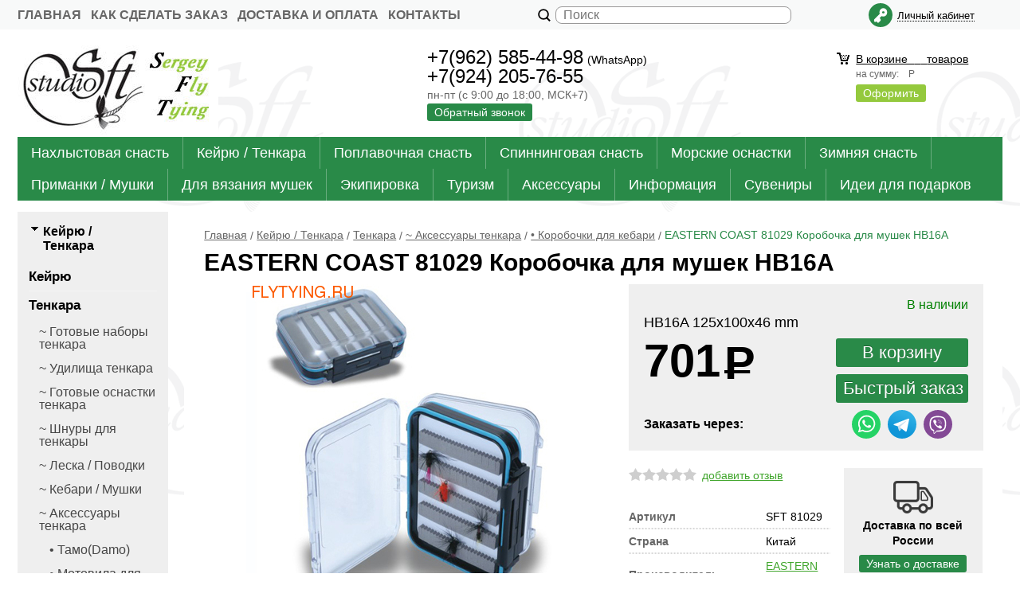

--- FILE ---
content_type: text/html; charset=WINDOWS-1251
request_url: https://www.flytying.ru/item1919.html
body_size: 13478
content:
<!DOCTYPE html><html lang="ru" class=""><head><link rel="icon" href="/param_upload/favicon5272.ico" type="image/x-icon"><link rel="shortcut icon" href="/param_upload/favicon5272.ico" type="image/x-icon"><title>EASTERN COAST 81029 Коробочка для мушек HB16A</title><meta name="keywords" content=""><meta name="Description" content="EASTERN COAST 81029 Коробочка для мушек HB16A"><meta property="og:title" content="EASTERN COAST 81029 Коробочка для мушек HB16A"><meta property="og:type" content="website"><meta property="og:description" content="EASTERN COAST 81029 Коробочка для мушек HB16A"><meta property="og:url" content="https://www.flytying.ru/item1919.html"><meta property="og:image" content="https://www.flytying.ru/upload/goods_pic_big/1919.jpg"><meta charset="windows-1251"><meta name="robots" content="index,follow"><link href="//static.itmatrix.ru/gift/themes/v12.07/techno/layout/css/layout.css?20251229114715" rel="stylesheet" type="text/css"><meta name="viewport" content="width=device-width, initial-scale=1, user-scalable=no"><link href="//static.itmatrix.ru/gift/themes/v12.07/techno/layout/css/layout_mobile.css?20251229114715" rel="stylesheet" type="text/css"><link href="/css/colors.css" rel="stylesheet" type="text/css"><link href="/css/custom.css?20251229114715" rel="stylesheet" type="text/css"><noscript><link href="//static.itmatrix.ru/gift/themes/v12.01/techno/css/noscript.css?20251229114715" rel="stylesheet" type="text/css"></noscript><script src="//static.itmatrix.ru/gift/themes/v12.07/js/app.js?20251229114715" charset="UTF-8"></script><script> (function(i,s,o,g,r,a,m){i['GoogleAnalyticsObject']=r;i[r]=i[r]||function(){
 (i[r].q=i[r].q||[]).push(arguments)},i[r].l=1*new Date();a=s.createElement(o),
 m=s.getElementsByTagName(o)[0];a.async=1;a.src=g;m.parentNode.insertBefore(a,m)
 })(window,document,'script','//www.google-analytics.com/analytics.js','ga');
 ga('create', 'UA-158695330-1', 'auto');
 ga('send', 'pageview');
 ga('require', 'ecommerce'); // Load the ecommerce plug-in.
 var _S2UGA = new S2UGA();
</script><script type="text/javascript">
$( document ).ready(function() {S2UYaMetrica.prototype.init( undefined, 62358943 );});</script>
<script type="text/javascript">
var S2UOnLoadData; var S2UNewOnloadAction = true;$(document).ready(function() {$.ajax({type: "POST", url: "/cgi-bin/request.pl", data: {package: 'S2U::Frame::FO::UserDataTracker', event: 'ajax_onload_action', v: 2 },
dataType: "json", success: function(res) {S2UOnLoadData = res.data; _S2UCart.updateCartInfoOnLoad();var user = S2UOnLoadData.user_info || { authorized: 0 };if (user.authorized) {$('.header-cap-enter-text').html(user.name);$('.header-cap-toolbar__register').hide();$('.header-cap-toolbar__personal .header-cap-toolbar__divider').hide();}
}});});</script>
</head><body class="techno mobile_layout"><div class="aside-mobile-menu"><form action="/cgi-bin/dsp.pl" method="get"><div class="search__holder"><input class="search__input " name="search_string" placeholder="Поиск"><input class="search__submit" type="submit" value="Найти"></div><input type="hidden" value="search" name="event"><input type="hidden" value="search" name="cl"></form><ul class="catalog-menu catalog-menu_type_mobile catalog-menu_settings_position"></ul><ul class="catalog-menu articles"></ul><ul class="cap__menu"></ul><div class="aside-mobile-menu-personal"><a class="aside-mobile-menu-personal-link" href="/cgi-bin/dsp.pl?cl=register&amp;event=edit_form"><span>Личный кабинет</span></a></div></div><style type="text/css"> .formula .aside-mobile-menu .catalog-menu.articles {
 margin-top: -12px;
 }
</style><div class="wrapper"><header><div class="header-cap"><div class="burger"><input type="checkbox" id="toggle-menu"/><label for="toggle-menu"><span class="menu-icon"></span></label></div><div class="mobile-header-link mobile-header-link__main"><a href="/" class="mobile-header-icon mobile-header-icon__main"></a></div><div class="mobile-side"><div class="mobile-header-link mobile-header-link__phone"><a href="tel:+79625854498" class="mobile-header-icon mobile-header-icon__phone"></a></div><div class="mobile-header-link mobile-header-link__basket"><a href="/cgi-bin/dsp.pl?cl=order&amp;event=show_basket" class="mobile-header-icon mobile-header-icon__basket"><span class="mobile-basket-quantity basket__count">&nbsp;</span></a></div></div><div class="header-cap__inner"><div class="header-cap-menu__inner"><ul class="header-cap__menu"><li class="menu__item"><a class="menu__link" href="/">Главная</a></li><li class="menu__item"><a class="menu__link" href="/articles82.html">Как сделать заказ</a></li><li class="menu__item"><a class="menu__link" href="/articles22.html">Доставка и оплата</a></li><li class="menu__item"><a class="menu__link" href="/articles23.html">Контакты</a></li></ul></div><div class="header-cap-search__inner"><form class="header-cap__search" action="/cgi-bin/dsp.pl" method="get"><div class="search__holder"><input class="search__input " name="search_string" placeholder="Поиск"><input class="search__submit" type="submit" value="Найти"></div><input type="hidden" value="search" name="event"><input type="hidden" value="search" name="cl"></form></div>
<div class="header-cap-toolbar__inner"><ul class="header-cap__toolbar"><li class="toolbar__personal"><a class="toolbar__link" href="/cgi-bin/dsp.pl?cl=register&amp;event=edit_form"><span>Личный кабинет</span></a></li></ul></div></div></div><div class="header-body"><div class="header__bg"></div><div class="header-body__inner row"><div class="header-body__logo"><a class="logo logo_settings_position" href="/"><img src="/images/logo.jpg" alt="SFT-studio - рыболовный интернет-магазин. Все для нахлыста и экстремальной рыбалки. Нахлыстовая снасть, нахлыстовая удочка, нахлыстовая катушка, нахлыстовый шнур, нахлыстовый подлесок, поводок, нахлыстовые мушки. Материалы для вязания мушек. Инструменты для вязания мушек. Магазин flytying.ru" /></a><div class="header__logo__text"></div></div><div class="header-body__contact"><div class="contact__phone">+7(962) 585-44-98<span>(WhatsApp)</span><Br> 
+7(924) 205-76-55</div><div class="contact__time">пн-пт (с 9:00 до 18:00, МСК+7) </div><div class="contact__call"><a class="callmehead btn-color-conversion" href="#" onmouseout="$('.callme_div').hide();" onmouseover="$('.callme_div').show();">Обратный звонок</a></div></div><div class="header-body__basket"><div class="basket__counter"><a href="/cgi-bin/dsp.pl?cl=order&amp;event=show_basket"> В корзине&nbsp;
<span class="basket__count">&nbsp;&nbsp;</span>&nbsp;
<span class="basket__item_title"> товаров
</span></a></div><div class="basket__price">на сумму: <span class="basket__summ">&nbsp;&nbsp;</span> Р</div><div class="basket__order"><a class="btn-color-conversion" href="/cgi-bin/dsp.pl?cl=order&amp;event=show_basket">Оформить</a></div></div> </div></div><div class="header-category"><div class="header-category__inner"><ul class="catalog-menu catalog-menu_settings_position catalog-menu_top"><li class="catalog-menu__item "><a href="/catalog14_1.html" class="catalog-menu__link  catalog-menu__link_has_child">Нахлыстовая снасть</a><div class="catalog-menu__sub "><ul class="catalog-menu__sub-group"><li class="catalog-menu__sub-item"><a href="/catalog46_1.html">Удилища нахлыстовые</a></li><li class="catalog-menu__sub-item"><a href="/catalog39_1.html">Катушки</a></li><li class="catalog-menu__sub-item"><a href="/catalog48_1.html">Шнуры</a></li></ul><ul class="catalog-menu__sub-group"><li class="catalog-menu__sub-item"><a href="/catalog45_1.html">Бэкинги/Петли</a></li><li class="catalog-menu__sub-item"><a href="/catalog47_1.html">Подлески / Сменные концы / Вставки</a></li><li class="catalog-menu__sub-item"><a href="/catalog50_1.html">Поводки / Леска</a></li></ul><ul class="catalog-menu__sub-group"><li class="catalog-menu__sub-item"><a href="/catalog68_1.html">Готовые наборы</a></li><li class="catalog-menu__sub-item"><a href="/catalog58_1.html">Аксессуары и комплектующие</a></li><li class="catalog-menu__sub-item"><a href="/catalog304_1.html">Комплектующие для сборки удилищ</a></li></ul></div>
</li><li class="catalog-menu__item "><a href="/catalog118_1.html" class="catalog-menu__link  catalog-menu__link_has_child">Кейрю / Тенкара</a><div class="catalog-menu__sub "><ul class="catalog-menu__sub-group"><li class="catalog-menu__sub-item"><a href="/catalog373_1.html">Кейрю</a></li><li class="catalog-menu__sub-item"><a href="/catalog374_1.html">Тенкара</a></li></ul></div>
</li><li class="catalog-menu__item "><a href="/catalog364_1.html" class="catalog-menu__link  catalog-menu__link_has_child">Поплавочная снасть</a><div class="catalog-menu__sub "><ul class="catalog-menu__sub-group"><li class="catalog-menu__sub-item"><a href="/catalog365_1.html">Удилища поплавочные</a></li><li class="catalog-menu__sub-item"><a href="/catalog366_1.html">Катушки</a></li><li class="catalog-menu__sub-item"><a href="/catalog367_1.html">Леска</a></li></ul><ul class="catalog-menu__sub-group"><li class="catalog-menu__sub-item"><a href="/catalog368_1.html">Поплавки</a></li><li class="catalog-menu__sub-item"><a href="/catalog369_1.html">Огрузка</a></li><li class="catalog-menu__sub-item"><a href="/catalog398_1.html">Крючки</a></li></ul><ul class="catalog-menu__sub-group"><li class="catalog-menu__sub-item"><a href="/catalog372_1.html">Приманки / Мушки</a></li><li class="catalog-menu__sub-item"><a href="/catalog370_1.html">Элементы оснастки / Фурнитура</a></li><li class="catalog-menu__sub-item"><a href="/catalog371_1.html">Аксессуары / Принадлежности</a></li></ul></div>
</li><li class="catalog-menu__item "><a href="/catalog327_1.html" class="catalog-menu__link  catalog-menu__link_has_child">Спиннинговая снасть</a><div class="catalog-menu__sub "><ul class="catalog-menu__sub-group"><li class="catalog-menu__sub-item"><a href="/catalog411_1.html">~ Удилища спиннинговые</a></li><li class="catalog-menu__sub-item"><a href="/catalog454_1.html">~ Катушки</a></li><li class="catalog-menu__sub-item"><a href="/catalog421_1.html">~ Леска / Плетеные шнуры / Поводки</a></li><li class="catalog-menu__sub-item"><a href="/catalog420_1.html">~ Блесны</a></li></ul><ul class="catalog-menu__sub-group"><li class="catalog-menu__sub-item"><a href="/catalog448_1.html">~ Лягушки / Мыши</a></li><li class="catalog-menu__sub-item"><a href="/catalog196_1.html">~ Поплавки / Бомбарды</a></li><li class="catalog-menu__sub-item"><a href="/catalog434_1.html">~ Огрузка для спиннинга</a></li><li class="catalog-menu__sub-item"><a href="/catalog402_1.html">~ Оснастки для ловли лосося</a></li></ul><ul class="catalog-menu__sub-group"><li class="catalog-menu__sub-item"><a href="/catalog415_1.html">~ Вертлюги / Карабины / Кольца / Фурнитура</a></li><li class="catalog-menu__sub-item"><a href="/catalog416_1.html">~ Инструменты</a></li><li class="catalog-menu__sub-item"><a href="/catalog414_1.html">~ Принадлежности и аксессуары</a></li></ul></div>
</li><li class="catalog-menu__item "><a href="/catalog119_1.html" class="catalog-menu__link  catalog-menu__link_has_child">Морские оснастки</a><div class="catalog-menu__sub "><ul class="catalog-menu__sub-group"><li class="catalog-menu__sub-item"><a href="/catalog457_1.html">~ Оснастки для ловли корюшки</a></li><li class="catalog-menu__sub-item"><a href="/catalog302_1.html">~ Оснастки на камбалу</a></li><li class="catalog-menu__sub-item"><a href="/catalog460_1.html">~ Оснастки для ловли трески, терпуга</a></li><li class="catalog-menu__sub-item"><a href="/catalog403_1.html">~ Оснастки для ловли лосося</a></li><li class="catalog-menu__sub-item"><a href="/catalog435_1.html">~ Оснастки для ловли кальмара / Осьминога</a></li></ul><ul class="catalog-menu__sub-group"><li class="catalog-menu__sub-item"><a href="/catalog449_1.html">~ Троллинг</a></li><li class="catalog-menu__sub-item"><a href="/catalog453_1.html">~ Приманки SW</a></li><li class="catalog-menu__sub-item"><a href="/catalog425_1.html">~ Плетеные шнуры / Леска / Поводки SW</a></li><li class="catalog-menu__sub-item"><a href="/catalog436_1.html">~ Поплавки</a></li><li class="catalog-menu__sub-item"><a href="/catalog418_1.html">~ Крючки / Ассисты</a></li></ul><ul class="catalog-menu__sub-group"><li class="catalog-menu__sub-item"><a href="/catalog419_1.html">~ Кольца / Вертлюги / Застежки / Фурнитура</a></li><li class="catalog-menu__sub-item"><a href="/catalog307_1.html">~ Огрузка для морских оснасток</a></li><li class="catalog-menu__sub-item"><a href="/catalog430_1.html">~ Принадлежности / Аксессуары SW</a></li><li class="catalog-menu__sub-item"><a href="/catalog431_1.html">~ Инструменты SW</a></li><li class="catalog-menu__sub-item"><a href="/catalog168_1.html">~ Комплектующие / Материалы для самодуров</a></li></ul></div>
</li><li class="catalog-menu__item "><a href="/catalog122_1.html" class="catalog-menu__link  catalog-menu__link_has_child">Зимняя снасть</a><div class="catalog-menu__sub "><ul class="catalog-menu__sub-group"><li class="catalog-menu__sub-item"><a href="/catalog123_1.html">~ Удочки / Катушки</a></li><li class="catalog-menu__sub-item"><a href="/catalog361_1.html">~ Леска / Поводки</a></li><li class="catalog-menu__sub-item"><a href="/catalog23_1.html">~ Приманки для подледного лова</a></li><li class="catalog-menu__sub-item"><a href="/catalog438_1.html">~ Поплавки / Сторожки / Кивки</a></li></ul><ul class="catalog-menu__sub-group"><li class="catalog-menu__sub-item"><a href="/catalog316_1.html">~ Огрузка</a></li><li class="catalog-menu__sub-item"><a href="/catalog317_1.html">~ Кормушки / Аттракторы</a></li><li class="catalog-menu__sub-item"><a href="/catalog315_1.html">~ Прикормка</a></li><li class="catalog-menu__sub-item"><a href="/catalog410_1.html">~ Ледобуры / Пешни / Комплектующие</a></li></ul><ul class="catalog-menu__sub-group"><li class="catalog-menu__sub-item"><a href="/catalog456_1.html">~ Зимние ящики</a></li><li class="catalog-menu__sub-item"><a href="/catalog318_1.html">~ Различные аксессуары</a></li><li class="catalog-menu__sub-item"><a href="/catalog324_1.html">~ Зимние палатки / Укрытия / Походная мебель</a></li></ul></div>
</li><li class="catalog-menu__item "><a href="/catalog55_1.html" class="catalog-menu__link  catalog-menu__link_has_child">Приманки / Мушки</a><div class="catalog-menu__sub "><ul class="catalog-menu__sub-group"><li class="catalog-menu__sub-item"><a href="/catalog7_1.html">Мушки все</a></li><li class="catalog-menu__sub-item"><a href="/catalog329_1.html">Мушки SFT-studio</a></li><li class="catalog-menu__sub-item"><a href="/catalog273_1.html">Мушки Artflies</a></li><li class="catalog-menu__sub-item"><a href="/catalog254_1.html">Мушки A.Jensen</a></li></ul><ul class="catalog-menu__sub-group"><li class="catalog-menu__sub-item"><a href="/catalog139_1.html">Мушки от Гарика</a></li><li class="catalog-menu__sub-item"><a href="/catalog246_1.html">Мушки Fulling Mill</a></li><li class="catalog-menu__sub-item"><a href="/catalog265_1.html">Мушки Русанглер</a></li><li class="catalog-menu__sub-item"><a href="/catalog276_1.html">Мушки Pacific Fly Group</a></li></ul><ul class="catalog-menu__sub-group"><li class="catalog-menu__sub-item"><a href="/catalog29_1.html">Мушки Романа Мозера</a></li><li class="catalog-menu__sub-item"><a href="/catalog51_1.html">Мушки Crystal River</a></li><li class="catalog-menu__sub-item"><a href="/catalog243_1.html">Мушки Mikkus and Caddis</a></li><li class="catalog-menu__sub-item"><a href="/catalog22_1.html">Спининговые приманки</a></li></ul></div>
</li><li class="catalog-menu__item "><a href="/catalog56_1.html" class="catalog-menu__link  catalog-menu__link_has_child">Для вязания мушек</a><div class="catalog-menu__sub "><ul class="catalog-menu__sub-group"><li class="catalog-menu__sub-item"><a href="/catalog199_1.html">Готовые наборы для вязания мушек</a></li><li class="catalog-menu__sub-item"><a href="/catalog16_1.html">Инструменты </a></li><li class="catalog-menu__sub-item"><a href="/catalog24_1.html">Материалы</a></li></ul><ul class="catalog-menu__sub-group"><li class="catalog-menu__sub-item"><a href="/catalog66_1.html">Крючки</a></li><li class="catalog-menu__sub-item"><a href="/catalog78_1.html">Мормышки</a></li><li class="catalog-menu__sub-item"><a href="/catalog74_1.html">Лаки / Клеи / Ваксы</a></li></ul><ul class="catalog-menu__sub-group"><li class="catalog-menu__sub-item"><a href="/catalog104_1.html">Красители / Маркеры</a></li><li class="catalog-menu__sub-item"><a href="/catalog129_1.html">Аксессуары</a></li></ul></div>
</li><li class="catalog-menu__item "><a href="/catalog76_1.html" class="catalog-menu__link  catalog-menu__link_has_child">Экипировка</a><div class="catalog-menu__sub "><ul class="catalog-menu__sub-group"><li class="catalog-menu__sub-item"><a href="/catalog79_1.html">Вейдерсы</a></li><li class="catalog-menu__sub-item"><a href="/catalog134_1.html">Куртки</a></li><li class="catalog-menu__sub-item"><a href="/catalog108_1.html">Флис</a></li><li class="catalog-menu__sub-item"><a href="/catalog172_1.html">Жилетки</a></li><li class="catalog-menu__sub-item"><a href="/catalog229_1.html">Брюки/Шорты</a></li></ul><ul class="catalog-menu__sub-group"><li class="catalog-menu__sub-item"><a href="/catalog81_1.html">Обувь</a></li><li class="catalog-menu__sub-item"><a href="/catalog109_1.html">Термобелье</a></li><li class="catalog-menu__sub-item"><a href="/catalog115_1.html">Носки</a></li><li class="catalog-menu__sub-item"><a href="/catalog116_1.html">Перчатки/Варежки</a></li><li class="catalog-menu__sub-item"><a href="/catalog117_1.html">Головные уборы</a></li></ul><ul class="catalog-menu__sub-group"><li class="catalog-menu__sub-item"><a href="/catalog205_1.html">Зимние костюмы</a></li><li class="catalog-menu__sub-item"><a href="/catalog191_1.html">Различные принадлежности</a></li><li class="catalog-menu__sub-item"><a href="/catalog77_1.html">Ремонт/Уход</a></li></ul></div>
</li><li class="catalog-menu__item "><a href="/catalog150_1.html" class="catalog-menu__link  catalog-menu__link_has_child">Туризм</a><div class="catalog-menu__sub "><ul class="catalog-menu__sub-group"><li class="catalog-menu__sub-item"><a href="/catalog171_1.html">Сумки / Рюкзаки</a></li><li class="catalog-menu__sub-item"><a href="/catalog198_1.html">Ножи / Мультиинструменты</a></li><li class="catalog-menu__sub-item"><a href="/catalog169_1.html">Фонарики</a></li></ul><ul class="catalog-menu__sub-group"><li class="catalog-menu__sub-item"><a href="/catalog325_1.html">Палатки</a></li><li class="catalog-menu__sub-item"><a href="/catalog241_1.html">Туристическая мебель</a></li><li class="catalog-menu__sub-item"><a href="/catalog204_1.html">Туристическая посуда</a></li></ul><ul class="catalog-menu__sub-group"><li class="catalog-menu__sub-item"><a href="/catalog220_1.html">Горелки, плитки, обогреватели</a></li><li class="catalog-menu__sub-item"><a href="/catalog170_1.html">Разное</a></li></ul></div>
</li><li class="catalog-menu__item "><a href="/catalog57_1.html" class="catalog-menu__link  catalog-menu__link_has_child">Аксессуары</a><div class="catalog-menu__sub "><ul class="catalog-menu__sub-group"><li class="catalog-menu__sub-item"><a href="/catalog41_1.html">Коробочки</a></li><li class="catalog-menu__sub-item"><a href="/catalog412_1.html">Ящики рыболовные</a></li><li class="catalog-menu__sub-item"><a href="/catalog200_1.html">Различные аксессуары</a></li><li class="catalog-menu__sub-item"><a href="/catalog208_1.html">Корзинки для рыбы</a></li></ul><ul class="catalog-menu__sub-group"><li class="catalog-menu__sub-item"><a href="/catalog86_1.html">Рыболовные инструменты</a></li><li class="catalog-menu__sub-item"><a href="/catalog179_1.html">Очки</a></li><li class="catalog-menu__sub-item"><a href="/catalog192_1.html">Сумки / Гермомешки / Разгрузки / Рюкзаки</a></li><li class="catalog-menu__sub-item"><a href="/catalog75_1.html">Флотанты / Синкеры</a></li></ul><ul class="catalog-menu__sub-group"><li class="catalog-menu__sub-item"><a href="/catalog114_1.html">Подсачеки</a></li><li class="catalog-menu__sub-item"><a href="/catalog216_1.html">Репеленты</a></li></ul></div>
</li><li class="catalog-menu__item "><a href="/catalog35_1.html" class="catalog-menu__link  catalog-menu__link_has_child">Информация</a><div class="catalog-menu__sub "><ul class="catalog-menu__sub-group"><li class="catalog-menu__sub-item"><a href="/catalog36_1.html">Книги/Журналы</a></li></ul><ul class="catalog-menu__sub-group"><li class="catalog-menu__sub-item"><a href="/catalog37_1.html">DVD/Видео</a></li></ul></div>
</li><li class="catalog-menu__item "><a href="/catalog152_1.html" class="catalog-menu__link  catalog-menu__link_has_child">Сувениры</a><div class="catalog-menu__sub "><ul class="catalog-menu__sub-group"><li class="catalog-menu__sub-item"><a href="/catalog227_1.html">Значки/Брелоки</a></li><li class="catalog-menu__sub-item"><a href="/catalog153_1.html">Компактные/Походные пепельницы/Портсигары</a></li></ul><ul class="catalog-menu__sub-group"><li class="catalog-menu__sub-item"><a href="/catalog291_1.html">Различные рыболовные сувениры</a></li></ul></div>
</li><li class="catalog-menu__item catalog-menu__item_last"><a href="/catalog319_1.html" class="catalog-menu__link ">Идеи для подарков</a></li>
</ul></div></div>
</header><div class="content-block"><div class="content-block__inner"><div class="content-aside-block layout_type_aside"><div class="aside-catalog-menu"><div class="toggle toggle_settings_position left_catalog_toggle active" id="left_catalog_toggle"><div class="toggle__trigger">Кейрю / Тенкара</div><div class="toggle__content"><ul class="catalog-menu  catalog-menu_settings_position  "><li class="catalog-menu__item level2 "><a class="catalog-menu__link" href="/catalog373_1.html">Кейрю</a></li><li class="catalog-menu__item level2 catalog-menu__item_current-parent"><a class="catalog-menu__link catalog-menu__link_has_child" href="/catalog374_1.html">Тенкара</a><div class="catalog-menu__sub"><ul class="catalog-menu__sub-group"><li class="catalog-menu__sub-item level3 "><a href="/catalog388_1.html" class="catalog-menu__link">~ Готовые наборы тенкара</a></li><li class="catalog-menu__sub-item level3 "><a href="/catalog386_1.html" class="catalog-menu__link">~ Удилища тенкара</a></li><li class="catalog-menu__sub-item level3 "><a href="/catalog387_1.html" class="catalog-menu__link">~ Готовые оснастки тенкара</a></li><li class="catalog-menu__sub-item level3 "><a href="/catalog222_1.html" class="catalog-menu__link">~ Шнуры для тенкары</a></li><li class="catalog-menu__sub-item level3 "><a href="/catalog391_1.html" class="catalog-menu__link">~ Леска / Поводки</a></li><li class="catalog-menu__sub-item level3 "><a href="/catalog392_1.html" class="catalog-menu__link">~ Кебари / Мушки</a></li><li class="catalog-menu__sub-item level3 catalog-menu__item_current-parent"><a href="/catalog390_1.html" class="catalog-menu__link catalog-menu__link_has_child">~ Аксессуары тенкара</a><div class="catalog-menu__sub"><ul class="catalog-menu__sub-group"><li class="catalog-menu__sub-item level4 "><a href="/catalog396_1.html" class="catalog-menu__link">• Тамо(Damo)</a></li><li class="catalog-menu__sub-item level4 "><a href="/catalog393_1.html" class="catalog-menu__link">• Мотовила для оснасток</a></li><li class="catalog-menu__sub-item level4 catalog-menu__item_current-parent"><a href="/catalog394_1.html" class="catalog-menu__link catalog-menu__sub-item__current-link">• Коробочки для кебари</a></li><li class="catalog-menu__sub-item level4 "><a href="/catalog395_1.html" class="catalog-menu__link">• Инструменты</a></li><li class="catalog-menu__sub-item level4 "><a href="/catalog397_1.html" class="catalog-menu__link">• Корзины для рыбы / Рюкзаки / Сумки</a></li></ul></div></li></ul></div></li></ul><ul class="catalog-menu catalog-menu_type_aside catalog-menu_settings_position  hidden"><li class="catalog-menu__item level1 "><a class="catalog-menu__link" href="/catalog14_1.html">Нахлыстовая снасть</a></li><li class="catalog-menu__item level1 catalog-menu__item_current-parent"><a class="catalog-menu__link catalog-menu__link_has_child" href="/catalog118_1.html">Кейрю / Тенкара</a><div class="catalog-menu__sub"><ul class="catalog-menu__sub-group"><li class="catalog-menu__sub-item level2 "><a href="/catalog373_1.html" class="catalog-menu__link">Кейрю</a></li><li class="catalog-menu__sub-item level2 catalog-menu__item_current-parent"><a href="/catalog374_1.html" class="catalog-menu__link catalog-menu__link_has_child">Тенкара</a><div class="catalog-menu__sub"><ul class="catalog-menu__sub-group"><li class="catalog-menu__sub-item level3 "><a href="/catalog388_1.html" class="catalog-menu__link">~ Готовые наборы тенкара</a></li><li class="catalog-menu__sub-item level3 "><a href="/catalog386_1.html" class="catalog-menu__link">~ Удилища тенкара</a></li><li class="catalog-menu__sub-item level3 "><a href="/catalog387_1.html" class="catalog-menu__link">~ Готовые оснастки тенкара</a></li><li class="catalog-menu__sub-item level3 "><a href="/catalog222_1.html" class="catalog-menu__link">~ Шнуры для тенкары</a></li><li class="catalog-menu__sub-item level3 "><a href="/catalog391_1.html" class="catalog-menu__link">~ Леска / Поводки</a></li><li class="catalog-menu__sub-item level3 "><a href="/catalog392_1.html" class="catalog-menu__link">~ Кебари / Мушки</a></li><li class="catalog-menu__sub-item level3 catalog-menu__item_current-parent"><a href="/catalog390_1.html" class="catalog-menu__link catalog-menu__link_has_child">~ Аксессуары тенкара</a><div class="catalog-menu__sub"><ul class="catalog-menu__sub-group"><li class="catalog-menu__sub-item level4 "><a href="/catalog396_1.html" class="catalog-menu__link">• Тамо(Damo)</a></li><li class="catalog-menu__sub-item level4 "><a href="/catalog393_1.html" class="catalog-menu__link">• Мотовила для оснасток</a></li><li class="catalog-menu__sub-item level4 catalog-menu__item_current-parent"><a href="/catalog394_1.html" class="catalog-menu__link catalog-menu__sub-item__current-link">• Коробочки для кебари</a></li><li class="catalog-menu__sub-item level4 "><a href="/catalog395_1.html" class="catalog-menu__link">• Инструменты</a></li><li class="catalog-menu__sub-item level4 "><a href="/catalog397_1.html" class="catalog-menu__link">• Корзины для рыбы / Рюкзаки / Сумки</a></li></ul></div></li></ul></div></li></ul></div></li><li class="catalog-menu__item level1 "><a class="catalog-menu__link" href="/catalog364_1.html">Поплавочная снасть</a></li><li class="catalog-menu__item level1 "><a class="catalog-menu__link" href="/catalog327_1.html">Спиннинговая снасть</a></li><li class="catalog-menu__item level1 "><a class="catalog-menu__link" href="/catalog119_1.html">Морские оснастки</a></li><li class="catalog-menu__item level1 "><a class="catalog-menu__link" href="/catalog122_1.html">Зимняя снасть</a></li><li class="catalog-menu__item level1 "><a class="catalog-menu__link" href="/catalog55_1.html">Приманки / Мушки</a></li><li class="catalog-menu__item level1 "><a class="catalog-menu__link" href="/catalog56_1.html">Для вязания мушек</a></li><li class="catalog-menu__item level1 "><a class="catalog-menu__link" href="/catalog76_1.html">Экипировка</a></li><li class="catalog-menu__item level1 "><a class="catalog-menu__link" href="/catalog150_1.html">Туризм</a></li><li class="catalog-menu__item level1 "><a class="catalog-menu__link" href="/catalog57_1.html">Аксессуары</a></li><li class="catalog-menu__item level1 "><a class="catalog-menu__link" href="/catalog35_1.html">Информация</a></li><li class="catalog-menu__item level1 "><a class="catalog-menu__link" href="/catalog152_1.html">Сувениры</a></li><li class="catalog-menu__item level1 "><a class="catalog-menu__link" href="/catalog319_1.html">Идеи для подарков</a></li></ul></div></div><div class="toggle toggle_settings_position left_filter_toggle active"><div class="toggle__trigger">Фильтр</div><div class="toggle__content"><div class="filter"><form name="frm_filter" id="frm_filter" action="/catalog394_1.html" method="get">
<div  class="filter__group filter__group_number"
 data-attr-name = "min_price"
 data-min-value = "0"
 data-max-value = "866.21"
 data-current-min-value = "0"
 data-current-max-value = "866.21"><div class="filter__caption"> Цена, руб.:
</div><div class="filter-item__content"><div class="filter__price"><input class="filter__range" name="min_price_from" type="text" id="min_price_from" value="0"><div class="filter__divider">&mdash;</div><input class="filter__range" name="min_price_to" type="text" id="min_price_to" value="866.21"></div><div class="filter__slider" id="min_price_slider"></div><input type="hidden" name="min_price_changed" id="min_price_changed" value=""></div></div>

<div class="filter__group filter__group-fabric_id"><div class="filter__caption"><span>Бренд:</span></div><div class="filter-item__content"><ul class="filter__list_visible"><li class="filter__item"><label class="filter__label"><input class="filter__checkbox filter__activatecheck" type="checkbox" name="fabric_id_322" value="1"  /><span class="filter__title">Daiwa</span></label></li><li class="filter__item"><label class="filter__label"><input class="filter__checkbox filter__activatecheck" type="checkbox" name="fabric_id_222" value="1"  /><span class="filter__title">EASTERN COAST</span></label></li><li class="filter__item"><label class="filter__label"><input class="filter__checkbox filter__activatecheck" type="checkbox" name="fabric_id_33" value="1"  /><span class="filter__title">Gamakatsu</span></label></li><li class="filter__item"><label class="filter__label"><input class="filter__checkbox filter__activatecheck" type="checkbox" name="fabric_id_20" value="1"  /><span class="filter__title">Loop</span></label></li><li class="filter__item"><label class="filter__label"><input class="filter__checkbox filter__activatecheck" type="checkbox" name="fabric_id_335" value="1"  /><span class="filter__title">Meiho / Versus</span></label></li><li class="filter__item"><label class="filter__label"><input class="filter__checkbox filter__activatecheck" type="checkbox" name="fabric_id_1" value="1"  /><span class="filter__title">SFT-studio</span></label></li></ul><ul class="filter__list_invisible"><li class="filter__item"><label class="filter__label"><input class="filter__checkbox filter__activatecheck" type="checkbox" name="fabric_id_96" value="1"  /><span class="filter__title">STONFO™</span></label></li><li class="filter__item"><label class="filter__label"><input class="filter__checkbox filter__activatecheck" type="checkbox" name="fabric_id_345" value="1"  /><span class="filter__title">TimeGo</span></label></li></ul><div class="filter__more-items">Показать еще</div></div></div>
<div class="filter__resultinfo">Найдено товаров: <span>X</span>. <a href="#">Посмотреть</a></div><input type="hidden" name="catalog_id" value="394"><input type="hidden" name="fabric_id" value="0"><input type="hidden" name="wobbler" value=""><input type="hidden" name="search_string" value=""><input type="hidden" name="tag_id" value="0"><input type="hidden" name="catalog_filter" value="1"><input type="submit" class="filter__show-result btn-color-conversion" value="Показать товары"><a class="filter__reset" href="/catalog394_1.html">Сбросить фильтр</a></form></div></div></div></div><div class="left__inner-block left__inner-block_fabric"><div class="producers producers_settings_position"><div class="producers__caption">Производители</div><div class="f_search"><select class="but2" name="fabric_id" id="select_fabric_page"><option value="">Производители</option><option value="/fabric71_1.html"> Textreme </option><option value="/fabric204_1.html">4Trouts</option><option value="/fabric333_1.html">5.11</option><option value="/fabric394_1.html">8Fans</option><option value="/fabric393_1.html">8FANS & Black Paw</option><option value="/fabric130_1.html">A.Jensen</option><option value="/fabric117_1.html">AceCamp</option><option value="/fabric311_1.html">AEC Lure</option><option value="/fabric264_1.html">AFL™</option><option value="/fabric320_1.html">Agrok</option><option value="/fabric305_1.html">Ahrex</option><option value="/fabric74_1.html">Airflo</option><option value="/fabric32_1.html">Akara</option><option value="/fabric367_1.html">Alfa Tackle</option><option value="/fabric326_1.html">Allvega</option><option value="/fabric145_1.html">Alocs</option><option value="/fabric282_1.html">Amadis®</option><option value="/fabric193_1.html">Angler</option><option value="/fabric143_1.html">Anglers Image</option><option value="/fabric353_1.html">Arcteryx</option><option value="/fabric208_1.html">Artflies</option><option value="/fabric384_1.html">Aventik</option><option value="/fabric386_1.html">Bada Bait</option><option value="/fabric328_1.html">Ballart</option><option value="/fabric346_1.html">Baohua Lure</option><option value="/fabric347_1.html">Beilong Fishing</option><option value="/fabric331_1.html">Belmont</option><option value="/fabric119_1.html">BodyDry</option><option value="/fabric238_1.html">BOTACK</option><option value="/fabric355_1.html">Bridgedale</option><option value="/fabric141_1.html">Brother Holding Group Co., Ltd</option><option value="/fabric77_1.html">C&F Design </option><option value="/fabric274_1.html">Campsor</option><option value="/fabric390_1.html">Canada Goose</option><option value="/fabric240_1.html">Carron</option><option value="/fabric272_1.html">ChanoDug</option><option value="/fabric388_1.html">Chuang Xin</option><option value="/fabric297_1.html">Chunjiang</option><option value="/fabric60_1.html">Cobra</option><option value="/fabric378_1.html">Cross Factor</option><option value="/fabric7_1.html">Crystal River</option><option value="/fabric234_1.html">Daiichi</option><option value="/fabric299_1.html">Daimio</option><option value="/fabric374_1.html">Daitou</option><option value="/fabric322_1.html">Daiwa</option><option value="/fabric65_1.html">DANVILLE</option><option value="/fabric339_1.html">DMD Tools</option><option value="/fabric290_1.html">Dreamfish</option><option value="/fabric312_1.html">DV-line</option><option value="/fabric222_1.html">EASTERN COAST</option><option value="/fabric134_1.html">Echo</option><option value="/fabric54_1.html">Eumer</option><option value="/fabric206_1.html">Ewing-Feaser Birds</option><option value="/fabric255_1.html">Finnish Fur Fly</option><option value="/fabric236_1.html">Fire-Maple®</option><option value="/fabric118_1.html">FIREFLY</option><option value="/fabric174_1.html">Fisherman Eyewear</option><option value="/fabric306_1.html">Fishon</option><option value="/fabric133_1.html">Fishpond</option><option value="/fabric179_1.html">Flambeau</option><option value="/fabric249_1.html">Fly-Fisher™</option><option value="/fabric67_1.html">FLY-FISHING</option><option value="/fabric348_1.html">Flying Eagle</option><option value="/fabric94_1.html">ForElite</option><option value="/fabric199_1.html">Fuji Bait</option><option value="/fabric336_1.html">Fujino</option><option value="/fabric197_1.html">Fujiwara</option><option value="/fabric205_1.html">Fulling Mill</option><option value="/fabric256_1.html">Future Fly</option><option value="/fabric33_1.html">Gamakatsu</option><option value="/fabric58_1.html">GAMMA Technologies </option><option value="/fabric291_1.html">Ganzo</option><option value="/fabric146_1.html">Geoff Anderson</option><option value="/fabric72_1.html">GFT</option><option value="/fabric24_1.html">Giorgio Benecchi</option><option value="/fabric357_1.html">Go Fishing</option><option value="/fabric350_1.html">Golden-sea</option><option value="/fabric363_1.html">Golden-Sea</option><option value="/fabric210_1.html">Gordon Griffiths™</option><option value="/fabric225_1.html">Grip</option><option value="/fabric69_1.html">Guide Line</option><option value="/fabric22_1.html">Gulam Nabi</option><option value="/fabric186_1.html">H2O Fishient Group</option><option value="/fabric12_1.html">Hareline</option><option value="/fabric49_1.html">Hayabusa</option><option value="/fabric163_1.html">Hedron</option><option value="/fabric380_1.html">Helios</option><option value="/fabric25_1.html">Hends Products</option><option value="/fabric224_1.html">HIGASHI</option><option value="/fabric343_1.html">I-Trade</option><option value="/fabric358_1.html">Ivera</option><option value="/fabric127_1.html">J:son&Co</option><option value="/fabric351_1.html">Jack Wolfskin</option><option value="/fabric324_1.html">Kaida</option><option value="/fabric63_1.html">Kamasan</option><option value="/fabric289_1.html">Kamatsu</option><option value="/fabric253_1.html">KASE</option><option value="/fabric251_1.html">KastKing® Fishing Tackle Inc.</option><option value="/fabric318_1.html">Keen</option><option value="/fabric228_1.html">Ken Sawada</option><option value="/fabric171_1.html">Kipper Enterprises, Inc.</option><option value="/fabric245_1.html">Knapek</option><option value="/fabric16_1.html">Kola Salmon</option><option value="/fabric183_1.html">Korkers</option><option value="/fabric216_1.html">Kujira</option><option value="/fabric85_1.html">Kumho</option><option value="/fabric371_1.html">Kumyang</option><option value="/fabric233_1.html">Kuretake Co., Ltd.</option><option value="/fabric287_1.html">Leo</option><option value="/fabric220_1.html">Light My Fire</option><option value="/fabric43_1.html">Lightning Strike</option><option value="/fabric280_1.html">LineSystem</option><option value="/fabric389_1.html">LIXADA</option><option value="/fabric113_1.html">Loon</option><option value="/fabric284_1.html">Loonva</option><option value="/fabric20_1.html">Loop</option><option value="/fabric168_1.html">Lorpen</option><option value="/fabric169_1.html">Lucky John</option><option value="/fabric79_1.html">Lumica</option><option value="/fabric198_1.html">M-Dragon</option><option value="/fabric366_1.html">Major Craft</option><option value="/fabric235_1.html">Mammut</option><option value="/fabric6_1.html">Marc Petitjean™</option><option value="/fabric265_1.html">Marttiini</option><option value="/fabric260_1.html">Marufuji</option><option value="/fabric362_1.html">Marukyu</option><option value="/fabric258_1.html">Marushin</option><option value="/fabric8_1.html">Maruto</option><option value="/fabric242_1.html">Maxcatch</option><option value="/fabric180_1.html">McLean Angling</option><option value="/fabric18_1.html">McNETT</option><option value="/fabric335_1.html">Meiho / Versus</option><option value="/fabric356_1.html">Meito</option><option value="/fabric354_1.html">Merrell</option><option value="/fabric29_1.html">Metz</option><option value="/fabric323_1.html">Mikado</option><option value="/fabric196_1.html">Mikkus & Caddis</option><option value="/fabric112_1.html">Mora</option><option value="/fabric189_1.html">Morigen</option><option value="/fabric319_1.html">Mountain Hardwear</option><option value="/fabric59_1.html">MUND</option><option value="/fabric36_1.html">Mustad</option><option value="/fabric364_1.html">N&V</option><option value="/fabric344_1.html">Nakabayashi Adventure Club</option><option value="/fabric121_1.html">Nakazima</option><option value="/fabric61_1.html">Nature's Spirit</option><option value="/fabric315_1.html">Nihon</option><option value="/fabric100_1.html">Nissin</option><option value="/fabric381_1.html">Noeby</option><option value="/fabric41_1.html">Norfin</option><option value="/fabric202_1.html">Norvise™</option><option value="/fabric5_1.html">OKUMA</option><option value="/fabric227_1.html">OPST</option><option value="/fabric314_1.html">Origin</option><option value="/fabric375_1.html">Orurudo</option><option value="/fabric51_1.html">Orvis</option><option value="/fabric383_1.html">Osprey</option><option value="/fabric68_1.html">Owner</option><option value="/fabric209_1.html">Pacific Fly Group</option><option value="/fabric392_1.html">Pallini</option><option value="/fabric391_1.html">Pandora</option><option value="/fabric62_1.html">Partridge of Redditch</option><option value="/fabric184_1.html">Pool 12</option><option value="/fabric396_1.html">Primfishing</option><option value="/fabric360_1.html">Pro Hanter</option><option value="/fabric232_1.html">Pro Marine</option><option value="/fabric129_1.html">Prox</option><option value="/fabric275_1.html">Pure Easy</option><option value="/fabric325_1.html">Qunhai</option><option value="/fabric82_1.html">Rapala</option><option value="/fabric400_1.html">Rapira X</option><option value="/fabric293_1.html">Red Maple</option><option value="/fabric166_1.html">Redington</option><option value="/fabric46_1.html">Renzetti </option><option value="/fabric246_1.html">RigRap</option><option value="/fabric28_1.html">Rio</option><option value="/fabric76_1.html">River Road Creations,Inc.</option><option value="/fabric239_1.html">River-Fly</option><option value="/fabric359_1.html">Rocdai</option><option value="/fabric15_1.html">Roman Moser</option><option value="/fabric266_1.html">Royal Sissi</option><option value="/fabric57_1.html">ROYAL WULFF </option><option value="/fabric252_1.html">RTI</option><option value="/fabric207_1.html">Rusangler</option><option value="/fabric165_1.html">Sage</option><option value="/fabric47_1.html">Salmo</option><option value="/fabric158_1.html">Sanset</option><option value="/fabric9_1.html">SCIENTIFIC ANGLERS</option><option value="/fabric109_1.html">Scorana</option><option value="/fabric349_1.html">Sea Horse</option><option value="/fabric247_1.html">Sealand</option><option value="/fabric154_1.html">Seaman</option><option value="/fabric286_1.html">Selpa</option><option value="/fabric370_1.html">Semperfli</option><option value="/fabric257_1.html">SEYMO</option><option value="/fabric1_1.html">SFT-studio</option><option value="/fabric277_1.html">Shimano</option><option value="/fabric337_1.html">Shimizu</option><option value="/fabric78_1.html">Shimoda Gyogu</option><option value="/fabric341_1.html">Shimotsuke</option><option value="/fabric215_1.html">Shine View</option><option value="/fabric372_1.html">Shout</option><option value="/fabric313_1.html">Siweida</option><option value="/fabric376_1.html">Siyouei</option><option value="/fabric301_1.html">SL-Baits</option><option value="/fabric279_1.html">Smith Creek®</option><option value="/fabric97_1.html">Smith Ltd.</option><option value="/fabric385_1.html">Speed Line</option><option value="/fabric23_1.html">Spirit River</option><option value="/fabric151_1.html">Stinger</option><option value="/fabric27_1.html">Stinger Fly</option><option value="/fabric53_1.html">Stone Fly</option><option value="/fabric96_1.html">STONFO™</option><option value="/fabric365_1.html">Strike Master</option><option value="/fabric373_1.html">Sung Woon</option><option value="/fabric397_1.html">SUNLINE</option><option value="/fabric211_1.html">Super Fly</option><option value="/fabric217_1.html">Surf Master®</option><option value="/fabric342_1.html">Suteki</option><option value="/fabric340_1.html">Tackle in Japan</option><option value="/fabric338_1.html">Tailwalk</option><option value="/fabric181_1.html">TenkaraPRIM</option><option value="/fabric352_1.html">The North Face</option><option value="/fabric64_1.html">TIEMCO</option><option value="/fabric345_1.html">TimeGo</option><option value="/fabric101_1.html">Toho</option><option value="/fabric259_1.html">Touchliit®</option><option value="/fabric310_1.html">Tramp</option><option value="/fabric300_1.html">Travel Top</option><option value="/fabric190_1.html">Tteoobl</option><option value="/fabric317_1.html">Tuohai</option><option value="/fabric369_1.html">Umpqua</option><option value="/fabric334_1.html">Under Armour</option><option value="/fabric11_1.html">UNI</option><option value="/fabric17_1.html">UTC</option><option value="/fabric267_1.html">Vallakas</option><option value="/fabric244_1.html">VARIVAS</option><option value="/fabric201_1.html">VEEVUS™</option><option value="/fabric175_1.html">VEM Publishing</option><option value="/fabric73_1.html">Veniard</option><option value="/fabric123_1.html">VIRTUAL NYMPH</option><option value="/fabric40_1.html">Vision</option><option value="/fabric107_1.html">Viva Fishing</option><option value="/fabric92_1.html">Vosseler</option><option value="/fabric13_1.html">WAPSI</option><option value="/fabric268_1.html">Wei Heng</option><option value="/fabric288_1.html">Well Baits</option><option value="/fabric4_1.html">WHITING™</option><option value="/fabric395_1.html">Wigston’s Lures</option><option value="/fabric226_1.html">WRIGGLER</option><option value="/fabric316_1.html">Xibufeng</option><option value="/fabric387_1.html">XIWANGFire</option><option value="/fabric281_1.html">Yamai</option><option value="/fabric50_1.html">Yamashita</option><option value="/fabric110_1.html">Yamatoyo</option><option value="/fabric377_1.html">Yamawa</option><option value="/fabric398_1.html">YGK</option><option value="/fabric329_1.html">YO-ZURI </option><option value="/fabric304_1.html">YR3D</option><option value="/fabric307_1.html">Yu Yang Fishing</option><option value="/fabric368_1.html">Yumoshi</option><option value="/fabric308_1.html">ZPY</option><option value="/fabric303_1.html">Колесник</option><option value="/fabric327_1.html">Пирс</option><option value="/fabric321_1.html">Ремесленник</option><option value="/fabric19_1.html">Терский Берег</option><option value="/fabric379_1.html">Тонар</option><option value="/fabric302_1.html">Три кита</option></select><br></div><div class="producers__item producers__item_all"><a class="producers__link" href="/fabric/">Все производители</a></div></div></div><div class="left__inner-block left__inner-block_vote"><form class="pool pool_settings_position" action="/cgi-bin/dsp.pl" method="post"><div class="pool__caption">Опрос <a class="pool__caption_link" href="/cgi-bin/dsp.pl?cl=vote&amp;event=result&amp;vote_id=2">Результаты</a></div><div class="pool__question">В каком разделе недостаточно товаров? Свои пожелания можно отправить нам на электронную почту info@flytying.ru</div><div class="pool__item"><label class="pool__label"><input type="radio" value="7" name="var" /><span class="pool__label-text">Нахлыстовая снасть</span></label></div><div class="pool__item"><label class="pool__label"><input type="radio" value="8" name="var" /><span class="pool__label-text">Снасть кейрю / тенкара</span></label></div><div class="pool__item"><label class="pool__label"><input type="radio" value="9" name="var" /><span class="pool__label-text">Поплавочная снасть</span></label></div><div class="pool__item"><label class="pool__label"><input type="radio" value="10" name="var" /><span class="pool__label-text">Морская снасть</span></label></div><div class="pool__item"><label class="pool__label"><input type="radio" value="11" name="var" /><span class="pool__label-text">Зимняя снасть</span></label></div><div class="pool__item"><label class="pool__label"><input type="radio" value="12" name="var" /><span class="pool__label-text">Приманки / Мушки</span></label></div><div class="pool__item"><label class="pool__label"><input type="radio" value="13" name="var" /><span class="pool__label-text">Для вязания мушек</span></label></div><div class="pool__item"><label class="pool__label"><input type="radio" value="14" name="var" /><span class="pool__label-text">Экипировка</span></label></div><div class="pool__item"><label class="pool__label"><input type="radio" value="15" name="var" /><span class="pool__label-text">Туризм</span></label></div><input type="hidden" name="vote_id" value="2"><input type="hidden" name="cl" value="vote"><input type="hidden" name="event" value="vote"><input class="pool__submit btn-color-regular" type="submit" name="vote" value="Ответить" /></form></div><div class="side__block_subscribe"><form action="/cgi-bin/dsp.pl" class="subscription subscription_settings_position" id="subscription__request-form"><div class="subscription__caption">Подпишитесь </div><div class="subscription__caption subscription__caption_last">на наши новости</div><div class="subscription__input"><input class="text subscription__email email-need-track" type="email" placeholder="E-mail" /></div><input class="subscription__submit btn-color-conversion" type="submit" value="Подписаться" /><div class="subscription__icon"></div></form></div></div><div class="goods_page goods_page__left"><div class="main-content"><div class="main-content__inner"><ul class="breadcrumbs breadcrumbs_settings_position"><li class="breadcrumbs__item" itemscope="" itemprop="itemListElement" itemtype="http://schema.org/ListItem"><a class="breadcrumbs__link" itemprop="item" href="/"><span itemprop="name">Главная</span></a><meta itemprop="position" content="1" /></li><li class="breadcrumbs__item" itemscope="" itemprop="itemListElement" itemtype="http://schema.org/ListItem"><a class="breadcrumbs__link" itemprop="item" href="/catalog118_1.html"><span itemprop="name">Кейрю / Тенкара</span></a><meta itemprop="position" content="2" /></li><li class="breadcrumbs__item" itemscope="" itemprop="itemListElement" itemtype="http://schema.org/ListItem"><a class="breadcrumbs__link" itemprop="item" href="/catalog374_1.html"><span itemprop="name">Тенкара</span></a><meta itemprop="position" content="3" /></li><li class="breadcrumbs__item" itemscope="" itemprop="itemListElement" itemtype="http://schema.org/ListItem"><a class="breadcrumbs__link" itemprop="item" href="/catalog390_1.html"><span itemprop="name">~ Аксессуары тенкара</span></a><meta itemprop="position" content="4" /></li><li class="breadcrumbs__item" itemscope="" itemprop="itemListElement" itemtype="http://schema.org/ListItem"><a class="breadcrumbs__link" itemprop="item" href="/catalog394_1.html"><span itemprop="name">• Коробочки для кебари</span></a><meta itemprop="position" content="5" /></li><li class="breadcrumbs__item">EASTERN COAST 81029 Коробочка для мушек HB16A</li></ul><div itemscope itemtype="http://schema.org/Product"><h1 class="layout__caption layout__caption_settings_position layout__caption_type_catalog-item" itemprop="name">EASTERN COAST 81029 Коробочка для мушек HB16A</h1><div class="product__inner"><div class="product__inner__head"><div class="product-photo__inner"><input type="hidden" name="zoom_goods_pic" value=""><div class="catalog-item-grid__gallery"><div class="gallery"><a data-fancy-group="item-gallery" href="https://www.flytying.ru/upload/goods_pic_large/1919.jpg?20240514085015"><img src="https://www.flytying.ru/upload/goods_pic_big/1919.jpg?20240514085015" alt="EASTERN COAST 81029 Коробочка для мушек HB16A" title="EASTERN COAST 81029 Коробочка для мушек HB16A" class="goods_item_big_pic" itemprop="image"></a></div></div></div><div class="product-actions__inner"><div class="product-buy__inner"><div class="buy__status"><span class="item_status status_avail" style="color:#008000">В наличии</span></div><div itemprop="offers" itemscope itemtype="http://schema.org/Offer"><link itemprop="url" href="https://www.flytying.ru/item1919.html"><div class="buy__prices_inner"><form class="buy__form" method="post" action="/cgi-bin/dsp.pl?add_to_basket=1"><div class="item_price_type">HB16A 125x100x46 mm</div><div class="buy__info"><div class="buy__price"><span>701</span></div><meta itemprop="price" content="701"><meta itemprop="priceCurrency" content="RUB"><link itemprop="availability" href="http://schema.org/InStock"><link itemprop="itemCondition" href="http://schema.org/NewCondition"></div><div class="buy__buttons"><input type="submit" class="buy__button buy__addToCart" data-goods-id="1919" value="В корзину"><input type="submit" class="buy__button buy__button-quick_order"
 value="Быстрый заказ"></div><input type="hidden" name="price_id" value="8220"><input type="hidden" name="goods_id" value="1919"><input type="hidden" name="cl" id="cl" value="order"><input type="hidden" name="event" id="event" value="add_to_basket"></form><div class="product-messengers"><div class="product-messengers__title">Заказать через:</div><div class="product-messengers__links"><div class="product-messengers__row"><a href="https://wa.me/79625854498?text=Р—РґСЂР°РІСЃС‚РІСѓР№С‚Рµ! РњРµРЅСЏ РёРЅС‚РµСЂРµСЃСѓРµС‚ С‚РѕРІР°СЂ - 81029 РљРѕСЂРѕР±РѕС‡РєР° РґР»СЏ РјСѓС€РµРє HB16A https://www.flytying.ru/item1919.html" target="_blank"><img src="http://static.itmatrix.ru/gift/themes/v12.07/common/i/whatsapp.svg"></a><a href="https://t.me/SFT_studio" target="_blank"><img src="http://static.itmatrix.ru/gift/themes/v12.07/common/i/telegram.svg"></a><a href="viber://chat?number=%2B79625854498" target="_blank"><img src="http://static.itmatrix.ru/gift/themes/v12.07/common/i/viber.svg"></a></div></div></div></div>
</div></div><div class="product-info__inner"><div class="product-sdesc__inner"><div class="product-rating"><div class="buy__rating"><div class="buy__rating-fill reviews-fill">0.0</div></div><a href="#feedback" class="show-add-review-top">добавить отзыв</a></div><table class="features__table" style="margin-top: 20px;">
  <tr>
    <td class="attr_title form__attr-label-articul">Артикул
    </td>
    <td class="attr_value form__attr-articul">SFT 81029
    </td>
  </tr>

  <tr>
    <td class="attr_title">Страна</td>
    
    <td class="attr_value">Китай
    
    </td>
    
  </tr>


  <tr>
    <td class="attr_title">Производитель</td>
    
    <td class="attr_value"><a href="/fabric222_1.html" target="_blank"><span itemprop="brand" itemtype="https://schema.org/Brand" itemscope><meta itemprop="name" content="EASTERN COAST"/>EASTERN COAST</span>
    </a>
    
    </td>
    
  </tr>

</table> 
<div class="social social_settings_position"><span class="share_text">Поделиться с друзьями:</span> <div class="share42init"></div>
<script type="text/javascript" src="//static.itmatrix.ru/js/plugins/share42/share42.js"></script></div></div></div></div></div><div class="product-desc__inner"><div class="product-desc"><div class="annotation annotation_settings_position"><div class="annotation__caption">Описание</div><div itemprop="description">Удобные коробки для мушек с прозрачными карболитовыми крышками.<ul><li>Конструкция выполнена на петлях, включая запорные механизмы</li><li>Вставки из пенки с вырезами, позволяют вставлять мушки не втыкая крючок в материал</li><li>Прозрачные крышки позволяют выбрать мушку не открывая коробки</li><li>Уплотнительные резинки по периметру крышек</li><li>Размеры коробочек: 125 x 100 x 42 mm</li></ul></div></div><div class="features features_settings_position"><div class="features__caption">Характеристики</div><table class="features__table">
  <tr>
    <td class="attr_title form__attr-label-articul">Артикул
    </td>
    <td class="attr_value form__attr-articul">SFT 81029
    </td>
  </tr>

  <tr>
    <td class="attr_title">Страна</td>
    
    <td class="attr_value">Китай
    
    </td>
    
  </tr>


  <tr>
    <td class="attr_title">Производитель</td>
    
    <td class="attr_value"><a href="/fabric222_1.html" target="_blank"><span itemprop="brand" itemtype="https://schema.org/Brand" itemscope><meta itemprop="name" content="EASTERN COAST"/>EASTERN COAST</span>
    </a>
    
    </td>
    
  </tr>

</table></div> 
 
 
<script type="text/javascript">
window.dataLayer = window.dataLayer || [];dataLayer.push({"ecommerce": {"detail": {"products": [
{"id": "1919",
"name" : "EASTERN COAST 81029 Коробочка для мушек HB16A",
"price": 700.83,
"brand": "EASTERN COAST",
"category": "Кейрю / Тенкара/Тенкара/~ Аксессуары тенкара/• Коробочки для кебари"
}]
}}});</script>
<div class="product-reviews__inner"><div class="reviews"><div class="reviews__caption"><a name="feedback" class="local">Отзывы - <span class="reviews_item-name">EASTERN COAST 81029 Коробочка для мушек HB16A</span></a><a class="show-add-review btn-color-regular">Оставить отзыв</a></div><div class="show_add-review"></div><div class="reviews__item_be-first"> Будьте первым, кто оставил отзыв.
</div><input type="hidden" name="goods_id" value="1919"><input type="hidden" name="goods_title" value="EASTERN COAST 81029 Коробочка для мушек HB16A"></div></div><div class="last_visited_goods"></div></div></div></div><div class="product__aside">
<div class="shipping shipping_setting_position"><div class="shipping__icon"></div>
<div class="shipping__caption">Доставка по всей России</div>
<div class="shipping__more"><a href="/articles22.html">Узнать о доставке</a></div></div><div class="order order_setting_position"><div class="order__caption">Заказывайте по телефону</div><div class="order__phone">+7(962) 585-44-98<span>(WhatsApp)</span><Br> 
+7(924) 205-76-55</div><div class="order__more"><a class="callmehead" href="#" id="callmehead1919">Не дозвонились?</a></div></div>
</div></div> 
<div class="div_all_catalog_path_indent"><div class="div_all_catalog_path_indent_caption">Товар находится в следующих разделах:</div><table border=0 cellspacing=0 cellpadding=0 class="all_catalog_path_indent"><tr valign=top><tr><td><table border=0 cellspacing=0 cellpadding=0><tr valign=top><td> <a href="/catalog118_1.html" target="_blank">Кейрю / Тенкара</a></td><td><table border=0 cellspacing=0 cellpadding=0 class="all_catalog_path_indent"><tr valign=top><tr><td><table border=0 cellspacing=0 cellpadding=0><tr valign=top><td>&nbsp;/  <a href="/catalog374_1.html" target="_blank">Тенкара</a></td><td><table border=0 cellspacing=0 cellpadding=0 class="all_catalog_path_indent"><tr valign=top><tr><td><table border=0 cellspacing=0 cellpadding=0><tr valign=top><td>&nbsp;/  <a href="/catalog390_1.html" target="_blank">~ Аксессуары тенкара</a></td><td><table border=0 cellspacing=0 cellpadding=0 class="all_catalog_path_indent"><tr valign=top><tr><td><table border=0 cellspacing=0 cellpadding=0><tr valign=top><td>&nbsp;/  <a href="/catalog394_1.html" target="_blank">• Коробочки для кебари</a></td><td><table border=0 cellspacing=0 cellpadding=0 class="all_catalog_path_indent"><tr valign=top><tr><td></td></tr></table></td></tr></table></td></tr></table></td></tr></table></td></tr></table></td></tr></table></td></tr></table></td></tr></table><table border=0 cellspacing=0 cellpadding=0><tr valign=top><td> <a href="/catalog57_1.html" target="_blank">Аксессуары</a></td><td><table border=0 cellspacing=0 cellpadding=0 class="all_catalog_path_indent"><tr valign=top><tr><td><table border=0 cellspacing=0 cellpadding=0><tr valign=top><td>&nbsp;/  <a href="/catalog41_1.html" target="_blank">Коробочки</a></td><td><table border=0 cellspacing=0 cellpadding=0 class="all_catalog_path_indent"><tr valign=top><tr><td></td></tr></table></td></tr></table></td></tr></table></td></tr></table></td></tr></table></div></div></div></div></div></div><div class="push"></div></div><div class="footer__inner"><footer class="footer-top"><div class="footer-top__inner"><div class="footer-top__copyright">&copy; <a href="//www.flytying.ru/">www.flytying.ru</a>, 2007-2025
<p><span><a href="/articles487.html">Политика обработки персональных данных</a></span></p></div><div class="footer-top__contact"><div class="contact__phone">+7(962) 585-44-98<span>(WhatsApp)</span><Br> 
+7(924) 205-76-55</div><div class="contact__time">пн-пт (с 9:00 до 18:00, МСК+7) </div></div><ul class="footer-top__menu"><li class="menu__item"><a class="menu__link" href="/">Главная</a></li><li class="menu__item"><a class="menu__link" href="/articles479.html">Безопасность</a></li><li class="menu__item"><a class="menu__link" href="/articles477.html">Обмен и возврат</a></li></ul></div></footer><footer class="footer-bottom"><div class="footer-bottom__inner"><div class="footer-bottom__copy"><div class="development development_settings_position "><span class="development__link">Shop2You</span><div class="development__holder">Создано<br>на платформе</div></div><div class="footer__counters footer__counters_settings_position"><!-- HotLog -->

<script type="text/javascript" language="javascript">
hotlog_js="1.0";
hotlog_r=""+Math.random()+"&s=469587&im=214&r="+escape(document.referrer)+"&pg="+
escape(window.location.href);
document.cookie="hotlog=1; path=/"; hotlog_r+="&c="+(document.cookie?"Y":"N");
</script>
<script type="text/javascript" language="javascript1.1">
hotlog_js="1.1";hotlog_r+="&j="+(navigator.javaEnabled()?"Y":"N")
</script>
<script type="text/javascript" language="javascript1.2">
hotlog_js="1.2";
hotlog_r+="&wh="+screen.width+'x'+screen.height+"&px="+
(((navigator.appName.substring(0,3)=="Mic"))?
screen.colorDepth:screen.pixelDepth)</script>
<script type="text/javascript" language="javascript1.3">hotlog_js="1.3"</script>
<script type="text/javascript" language="javascript">hotlog_r+="&js="+hotlog_js;
document.write("<a href='http://click.hotlog.ru/?469587' target='_top'><img "+
" src='//hit24.hotlog.ru/cgi-bin/hotlog/count?"+
hotlog_r+"&' border=0 width=88 height=100 alt=HotLog><\/a>")
</script>
<noscript>
<a href="http://click.hotlog.ru/?469587" target="_top">
<img src="//hit24.hotlog.ru/cgi-bin/hotlog/count?s=469587&im=214" border="0" 
 width="88" height="100" alt="HotLog"></a>
</noscript>

<!-- /HotLog -->
<!--Rating@Mail.ru COUNTEr--><script language="JavaScript" type="text/javascript"><!--
d=document;var a='';a+=';r='+escape(d.referrer)
js=10//--></script><script language="JavaScript1.1" type="text/javascript"><!--
a+=';j='+navigator.javaEnabled()
js=11//--></script><script language="JavaScript1.2" type="text/javascript"><!--
s=screen;a+=';s='+s.width+'*'+s.height
a+=';d='+(s.colorDepth?s.colorDepth:s.pixelDepth)
js=12//--></script><script language="JavaScript1.3" type="text/javascript"><!--
js=13//--></script><script language="JavaScript" type="text/javascript"><!--
d.write('<a href="http://top.mail.ru/jump?from=1327210"'+
' target=_top><img src="//www.flytying.ru/files/counter2.gif" alt="Рейтинг@Mail.ru"'+' border=0 height=31 width=38/><\/a>')
if(11<js)d.write('<'+'!-- ')//--></script><noscript><a
target=_top href="http://top.mail.ru/jump?from=1327210"><img
src="//www.flytying.ru/files/counter2.gif"
border=0 height=31 width=38
alt="Рейтинг@Mail.ru"/></a></noscript><script language="JavaScript" type="text/javascript"><!--
if(11<js)d.write('--'+'>')//--></script><!--/COUNTER-->
 
<!--LiveInternet counter--><script type="text/javascript"><!--
document.write("<a href='http://www.liveinternet.ru/click' "+
"target=_blank><img src='//counter.yadro.ru/hit?t43.15;r"+
escape(document.referrer)+((typeof(screen)=="undefined")?"":
";s"+screen.width+"*"+screen.height+"*"+(screen.colorDepth?
screen.colorDepth:screen.pixelDepth))+";u"+escape(document.URL)+
";h"+escape(document.title.substring(0,80))+";"+Math.random()+
"' alt='' title='LiveInternet' "+
"border=0 width=31 height=31><\/a>")//--></script><!--/LiveInternet-->
<a href=http://www.spb-spb.ru/t-o-p/index.php?url=flytying.ru/&opisanie=SFT-studio%20-%20рыболовный%20интернет%20магазин.&razdel=товары target=_blank onmouseover="window.open('http://spb-spb.ru/t-o-p/index.php?url=flytying.ru/&opisanie=SFT-studio%20-%20рыболовный%20интернет%20магазин.&razdel=товары')"><img border=0 src="//www.flytying.ru/files/88x31.jpg" width="88" height="31" alt="Spb-Spb.ru - Поисковая система Санкт-Петербурга. Рейтинг TOP100."></a>
<noscript>
<a href="http://u10047.05.spylog.com/cnt?cid=1004705&f=3&p=0" target="_blank">
<img src="//u10047.05.spylog.com/cnt?cid=1004705&p=0" alt="SpyLOG" border="0" width="88" height="31"></a>
</noscript>
<!--/ SpyLOG --><a href="http://www.yandex.ru/cy?base=0&host=www.flytying.ru"><img src="//www.yandex.ru/cycounter?мой_сайт" width="88" height="31" alt="Яндекс цитирования" border="0"></a
<!-- Yandex.Metrika counter -->
<script type="text/javascript" >
   (function(m,e,t,r,i,k,a){m[i]=m[i]||function(){(m[i].a=m[i].a||[]).push(arguments)};
   m[i].l=1*new Date();k=e.createElement(t),a=e.getElementsByTagName(t)[0],k.async=1,k.src=r,a.parentNode.insertBefore(k,a)})
   (window, document, "script", "https://mc.yandex.ru/metrika/tag.js", "ym");

   ym(62358943, "init", {
        clickmap:true,
        trackLinks:true,
        accurateTrackBounce:true,
        webvisor:true
   });
</script>
<noscript><div><img src="https://mc.yandex.ru/watch/62358943" style="position:absolute; left:-9999px;" alt="" /></div></noscript>
<!-- /Yandex.Metrika counter --></div><div class="footer__review"><a class="reView" data-defaulttext="Мобильная версия сайта" data-coretext="Полная версия сайта" href="/">Полная версия сайта</a></div></div></div></footer><div id="scrollup"></div></div></body></html>

--- FILE ---
content_type: text/css
request_url: https://static.itmatrix.ru/gift/themes/v12.07/techno/layout/css/layout.css?20251229114715
body_size: 40041
content:
/*! normalize.css v3.0.1 | MIT License | git.io/normalize */html{font-family:sans-serif;-ms-text-size-adjust:100%;-webkit-text-size-adjust:100%}body{margin:0}article,aside,details,figcaption,figure,footer,header,hgroup,main,nav,section,summary{display:block}audio,canvas,progress,video{display:inline-block;vertical-align:baseline}audio:not([controls]){display:none;height:0}[hidden],template{display:none}a{background:transparent}a:active,a:hover{outline:0}abbr[title]{border-bottom:1px dotted}b,strong{font-weight:bold}dfn{font-style:italic}h1{font-size:2em;margin:0.67em 0}mark{background:#ff0;color:#000}small{font-size:80%}sub,sup{font-size:75%;line-height:0;position:relative;vertical-align:baseline}sup{top:-0.5em}sub{bottom:-0.25em}img{border:0}svg:not(:root){overflow:hidden}figure{margin:1em 40px}hr{-moz-box-sizing:content-box;box-sizing:content-box;height:0}pre{overflow:auto}code,kbd,pre,samp{font-family:monospace, monospace;font-size:1em}button,input,optgroup,select,textarea{color:inherit;margin:0}button{overflow:visible}button,select{text-transform:none}button,html input[type="button"],input[type="reset"],input[type="submit"]{-webkit-appearance:button;cursor:pointer}button[disabled],html input[disabled]{cursor:default}button::-moz-focus-inner,input::-moz-focus-inner{border:0;padding:0}input{line-height:normal}input[type="checkbox"],input[type="radio"]{box-sizing:border-box;padding:0}input[type="number"]::-webkit-inner-spin-button,input[type="number"]::-webkit-outer-spin-button{height:auto}input[type="search"]{-webkit-appearance:textfield;-moz-box-sizing:content-box;-webkit-box-sizing:content-box;box-sizing:content-box}input[type="search"]::-webkit-search-cancel-button,input[type="search"]::-webkit-search-decoration{-webkit-appearance:none}fieldset{border:1px solid #c0c0c0;margin:0 2px;padding:0.35em 0.625em 0.75em}legend{border:0;padding:0}textarea{overflow:auto}optgroup{font-weight:bold}table{border-collapse:collapse;border-spacing:0}td,th{padding:0}.clearfix:before,.row:before,.techno .slider-row:before,.techno .fabric__description:before,.techno .header-cap__inner:before,.techno .header-body__inner:before,.techno .header-category__inner:before,.techno .content-block__inner:before,.techno .main-content:before,.techno .footer-top__inner:before,.techno .footer-bottom__inner:before,.techno .product__inner:before,.techno .product__inner__head:before,.techno .product-buy__inner:before,.techno .buy__form:before,.techno .product-info__inner:before,.techno .product-desc__inner:before,.techno .product-reviews__inner:before,.techno .articles_settings_position:before,.techno .catalog-fabric:before,.techno .catalog_subcatalog__cell:before,.techno .reviews__item:before,.techno .search_search_result:before,.techno .form__row:before,.techno .popup__content:before,.techno .gallery .carousel:before,.techno .gallery .thumbs:before,.techno .sort-row:before,.techno .catalog-options-row:before,.techno .photo-gallery:before,.techno .search_options_top_list:before,.techno .catalog-menu_top:before,.techno .catalog-grid:before,.techno .basket__summary-row:before,.clearfix:after,.row:after,.techno .slider-row:after,.techno .fabric__description:after,.techno .header-cap__inner:after,.techno .header-body__inner:after,.techno .header-category__inner:after,.techno .content-block__inner:after,.techno .main-content:after,.techno .footer-top__inner:after,.techno .footer-bottom__inner:after,.techno .product__inner:after,.techno .product__inner__head:after,.techno .product-buy__inner:after,.techno .buy__form:after,.techno .product-info__inner:after,.techno .product-desc__inner:after,.techno .product-reviews__inner:after,.techno .articles_settings_position:after,.techno .catalog-fabric:after,.techno .catalog_subcatalog__cell:after,.techno .reviews__item:after,.techno .search_search_result:after,.techno .form__row:after,.techno .popup__content:after,.techno .gallery .carousel:after,.techno .gallery .thumbs:after,.techno .sort-row:after,.techno .catalog-options-row:after,.techno .photo-gallery:after,.techno .search_options_top_list:after,.techno .catalog-menu_top:after,.techno .catalog-grid:after,.techno .basket__summary-row:after{content:" ";display:table}.clearfix:after,.row:after,.techno .slider-row:after,.techno .fabric__description:after,.techno .header-cap__inner:after,.techno .header-body__inner:after,.techno .header-category__inner:after,.techno .content-block__inner:after,.techno .main-content:after,.techno .footer-top__inner:after,.techno .footer-bottom__inner:after,.techno .product__inner:after,.techno .product__inner__head:after,.techno .product-buy__inner:after,.techno .buy__form:after,.techno .product-info__inner:after,.techno .product-desc__inner:after,.techno .product-reviews__inner:after,.techno .articles_settings_position:after,.techno .catalog-fabric:after,.techno .catalog_subcatalog__cell:after,.techno .reviews__item:after,.techno .search_search_result:after,.techno .form__row:after,.techno .popup__content:after,.techno .gallery .carousel:after,.techno .gallery .thumbs:after,.techno .sort-row:after,.techno .catalog-options-row:after,.techno .photo-gallery:after,.techno .search_options_top_list:after,.techno .catalog-menu_top:after,.techno .catalog-grid:after,.techno .basket__summary-row:after{clear:both}.center-block{display:block;margin-left:auto;margin-right:auto}.pull-right{float:right !important}.pull-left{float:left !important}.hide{display:none !important}.show{display:block !important}.invisible{visibility:hidden}.visible{visibility:visible}.hidden{display:none !important;visibility:hidden !important}.list-unstyled,.techno .breadcrumbs,.techno .header-cap__menu,.techno .header-cap__toolbar,.techno .catalog-menu_top,.techno .aside-catalog-menu .catalog-menu,.techno .aside-catalog-menu .catalog-menu__sub-group,.techno .aside-catalog-menu-hover .catalog-menu,.techno .footer-top__menu,.techno .catalog-grid,.techno .basket-grid{padding:0;margin:0;list-style:none}.text-right{text-align:right}.text-center{text-align:center}.pointer{cursor:pointer}.img-responsive,.img-responsive-inline{display:block;width:100% \9;max-width:100%;height:auto}.img-responsive-inline{display:inline-block}.img-circle{border-radius:50%}.reset-margin-bottom{margin-bottom:0}.reset-margin-top{margin-top:0}.space-5{display:block;height:5px}.vertical-space-5{display:inline-block;width:5px}.space-10{display:block;height:10px}.vertical-space-10{display:inline-block;width:10px}.space-15{display:block;height:15px}.vertical-space-15{display:inline-block;width:15px}.space-20{display:block;height:20px}.vertical-space-20{display:inline-block;width:20px}.space-25{display:block;height:25px}.vertical-space-25{display:inline-block;width:25px}.space-30{display:block;height:30px}.vertical-space-30{display:inline-block;width:30px}.space-35{display:block;height:35px}.vertical-space-35{display:inline-block;width:35px}.space-40{display:block;height:40px}.vertical-space-40{display:inline-block;width:40px}.space-45{display:block;height:45px}.vertical-space-45{display:inline-block;width:45px}.space-50{display:block;height:50px}.vertical-space-50{display:inline-block;width:50px}.space-55{display:block;height:55px}.vertical-space-55{display:inline-block;width:55px}.space-60{display:block;height:60px}.vertical-space-60{display:inline-block;width:60px}.space-65{display:block;height:65px}.vertical-space-65{display:inline-block;width:65px}.space-70{display:block;height:70px}.vertical-space-70{display:inline-block;width:70px}.space-75{display:block;height:75px}.vertical-space-75{display:inline-block;width:75px}p{margin:1em 0}.font-vsmall{font-size:12px}.font-small{font-size:14px}.font-base{font-size:16px}.font-mid{font-size:18px}.font-large{font-size:20px}.font-big{font-size:25px}.container,.techno .header-cap__inner,.techno .header__bg,.techno .header-body__inner,.techno .header-category__inner,.techno .content-block__inner,.techno .footer-top__inner,.techno .footer-bottom__inner{min-width:976px;max-width:1280px;position:relative;padding:0 22px;margin:0 auto}.cell,.techno .breadcrumbs li,.techno .catalog-fabric_label,.techno .catalog-fabric_sub-item,.techno .catalog_subcatalog__cell,.techno .header-cap__menu li,.techno .header-cap__toolbar li,.techno .header-body__logo .logo,.techno .header__logo__text,.techno .footer-top__menu li,.techno .development__holder,.techno .development__link{display:inline-block;margin-left:-4px;padding-left:4px;vertical-align:top}.table-cell{display:table-cell}.vmiddle{vertical-align:middle}.vbottom{vertical-align:bottom}.col,.techno .slider__inner,.techno .form__capcha_image,.techno .form__capcha_input,.techno .order-grid__login,.techno .order-grid__registration,.techno .header-cap-menu__inner,.techno .header-cap-search__inner,.techno .header-cap-toolbar__inner,.techno .header-body__logo,.techno .header-body__basket,.techno .header-body__contact,.techno .main_page,.techno .rest_pages,.techno .catalog_pages,.techno .goods_page,.techno .main_page__left,.techno .rest_pages__left,.techno .catalog_pages__left,.techno .goods_page__left,.techno .content-aside-block,.techno .main-content__inner,.techno .layout__aside,.techno .footer-top__copyright,.techno .footer-top__contact,.techno .footer-bottom__inner .development,.techno .footer__counters,.techno .catalog-grid_layout_full .unit__holder,.techno .catalog-grid_layout_full .unit__article,.techno .catalog-grid_layout_full .unit__article .unit__caption,.techno .catalog-grid_layout_full .unit__article .unit__content,.techno .product__inner,.techno .product__aside,.techno .product-photo__inner,.techno .product-actions__inner,.techno .product-buy__inner,.techno .buy__info,.techno .buy__buttons,.techno .product-sdesc__inner,.techno .product-desc{display:block;float:left;margin:0;margin-left:1.6%}.col:first-child,.techno .slider__inner:first-child,.techno .form__capcha_image:first-child,.techno .form__capcha_input:first-child,.techno .order-grid__login:first-child,.techno .order-grid__registration:first-child,.techno .header-cap-menu__inner:first-child,.techno .header-cap-search__inner:first-child,.techno .header-cap-toolbar__inner:first-child,.techno .header-body__logo:first-child,.techno .header-body__basket:first-child,.techno .header-body__contact:first-child,.techno .main_page:first-child,.techno .rest_pages:first-child,.techno .catalog_pages:first-child,.techno .goods_page:first-child,.techno .main_page__left:first-child,.techno .rest_pages__left:first-child,.techno .catalog_pages__left:first-child,.techno .goods_page__left:first-child,.techno .content-aside-block:first-child,.techno .main-content__inner:first-child,.techno .layout__aside:first-child,.techno .footer-top__copyright:first-child,.techno .footer-top__contact:first-child,.techno .footer-bottom__inner .development:first-child,.techno .footer__counters:first-child,.techno .catalog-grid_layout_full .unit__holder:first-child,.techno .catalog-grid_layout_full .unit__article:first-child,.techno .catalog-grid_layout_full .unit__article .unit__caption:first-child,.techno .catalog-grid_layout_full .unit__article .unit__content:first-child,.techno .product__inner:first-child,.techno .product__aside:first-child,.techno .product-photo__inner:first-child,.techno .product-actions__inner:first-child,.techno .product-buy__inner:first-child,.techno .buy__info:first-child,.techno .buy__buttons:first-child,.techno .product-sdesc__inner:first-child,.techno .product-desc:first-child{margin-left:0}.col-0,.techno .order-grid__registration,.techno .product__inner,.techno .buy__info{margin-left:0 !important}.col-12,.techno .slider__inner,.techno .aside-catalog-menu-hover .open:not(.catalog-menu__item_current-parent) .catalog-menu__sub-group .catalog-menu__sub-group,.techno .main_page,.techno .rest_pages,.techno .catalog_pages,.techno .goods_page,.techno .main-content__inner,.techno .footer-top__text,.techno .product-sdesc__inner,.techno .product-desc{width:100%}.col-11{width:91.53%}.col-10,.techno .main_page__left,.techno .rest_pages__left,.techno .catalog_pages__left,.techno .goods_page__left,.techno .main-content__inner.main-content__inner_layout_aside,.techno .catalog-grid_layout_full .unit__article{width:83.06%}.col-9{width:74.6%}.col-8,.techno .footer-top__menu,.techno .catalog-grid_layout_half .unit__article,.techno .product-photo__inner{width:66.13%}.col-7,.techno .header-cap-menu__inner,.techno .footer__counters,.techno .buy__info{width:57.66%}.col-6,.techno .catalog-grid_layout_full .unit__article .unit__content{width:49.2%}.col-5,.techno .buy__buttons,.techno .product-messengers__links{width:40.73%}.col-4,.techno .catalog-grid_layout_half .unit__holder,.techno .product-actions__inner{width:32.26%}.col-3,.techno .header-cap-toolbar__inner,.techno .footer-bottom__inner .development,.techno .catalog-grid_layout_full .unit__article .unit__caption,.techno .catalog-grid_layout_full .unit__article .unit__side{width:23.8%}.col-2,.techno .header-cap-search__inner,.techno .content-aside-block,.techno .footer-top__copyright,.techno .footer-top__contact,.techno .catalog-grid_layout_full .unit__holder{width:15.33%}.col-1{width:6.86%}*{-webkit-box-sizing:border-box;-moz-box-sizing:border-box;box-sizing:border-box;outline:none}*:before,*:after{-webkit-box-sizing:border-box;-moz-box-sizing:border-box;box-sizing:border-box}html,body{height:100%}.wrapper{min-height:100%;height:auto !important;height:100%;margin:0 auto -104px}.push{height:104px}body{font-family:"Calibri",Arial,sans-serif;font-size:16px;line-height:1.375;font-weight:normal;background:#fff;min-width:976px;position:relative;-webkit-font-smoothing:antialiased;-webkit-backface-visibility:hidden}input,button,select,textarea{font-size:inherit;line-height:inherit}figure{margin:0}img{vertical-align:middle}a{outline:none;color:#666}a:active{outline:none}a:hover{color:#000}fieldset{padding:0;margin:0;border:0;min-width:0}label{display:inline-block;max-width:100%}input[type="file"]{display:block;font-size:11px}input[type="range"]{display:block;width:100%}select[multiple],select[size]{height:auto}select,textarea,input[type="text"],input[type="password"],input[type="datetime"],input[type="datetime-local"],input[type="date"],input[type="month"],input[type="time"],input[type="week"],input[type="number"],input[type="email"],input[type="url"],input[type="search"],input[type="tel"],input[type="color"]{border:1px solid;border-color:#aaadb2 #e3e3eb #e2e9ef;background:white;color:#000;font-size:18px;outline:none;padding:0;margin:0;padding-left:5px;padding-right:5px;height:30px;width:100%}select{font-size:17px}input[type="submit"]{height:auto;padding:0;margin:0;width:auto}.owl-carousel .owl-wrapper:after{content:".";display:block;clear:both;visibility:hidden;line-height:0;height:0}.owl-carousel{display:none;position:relative;width:100%;-ms-touch-action:pan-y}.owl-carousel .owl-wrapper{display:none;position:relative;-webkit-transform:translate3d(0px, 0px, 0px)}.owl-carousel .owl-wrapper-outer{overflow:hidden;position:relative;width:100%}.owl-carousel .owl-wrapper-outer.autoHeight{-webkit-transition:height 500ms ease-in-out;-moz-transition:height 500ms ease-in-out;-ms-transition:height 500ms ease-in-out;-o-transition:height 500ms ease-in-out;transition:height 500ms ease-in-out}.owl-carousel .owl-item{float:left}.owl-controls .owl-page,.owl-controls .owl-buttons div{cursor:pointer}.owl-controls{-webkit-user-select:none;-khtml-user-select:none;-moz-user-select:none;-ms-user-select:none;user-select:none;-webkit-tap-highlight-color:transparent}.grabbing{cursor:url(grabbing.png) 8 8,move}.owl-carousel .owl-wrapper,.owl-carousel .owl-item{-webkit-backface-visibility:hidden;-moz-backface-visibility:hidden;-ms-backface-visibility:hidden;-webkit-transform:translate3d(0, 0, 0);-moz-transform:translate3d(0, 0, 0);-ms-transform:translate3d(0, 0, 0)}.owl-origin{-webkit-perspective:1200px;-webkit-perspective-origin-x:50%;-webkit-perspective-origin-y:50%;-moz-perspective:1200px;-moz-perspective-origin-x:50%;-moz-perspective-origin-y:50%;perspective:1200px}.owl-fade-out{z-index:10;-webkit-animation:fadeOut .7s both ease;-moz-animation:fadeOut .7s both ease;animation:fadeOut .7s both ease}.owl-fade-in{-webkit-animation:fadeIn .7s both ease;-moz-animation:fadeIn .7s both ease;animation:fadeIn .7s both ease}.owl-backSlide-out{-webkit-animation:backSlideOut 1s both ease;-moz-animation:backSlideOut 1s both ease;animation:backSlideOut 1s both ease}.owl-backSlide-in{-webkit-animation:backSlideIn 1s both ease;-moz-animation:backSlideIn 1s both ease;animation:backSlideIn 1s both ease}.owl-goDown-out{-webkit-animation:scaleToFade .7s ease both;-moz-animation:scaleToFade .7s ease both;animation:scaleToFade .7s ease both}.owl-goDown-in{-webkit-animation:goDown .6s ease both;-moz-animation:goDown .6s ease both;animation:goDown .6s ease both}.owl-fadeUp-in{-webkit-animation:scaleUpFrom .5s ease both;-moz-animation:scaleUpFrom .5s ease both;animation:scaleUpFrom .5s ease both}.owl-fadeUp-out{-webkit-animation:scaleUpTo .5s ease both;-moz-animation:scaleUpTo .5s ease both;animation:scaleUpTo .5s ease both}@-webkit-keyframes empty{0%{opacity:1}}@-moz-keyframes empty{0%{opacity:1}}@keyframes empty{0%{opacity:1}}@-webkit-keyframes fadeIn{0%{opacity:0}100%{opacity:1}}@-moz-keyframes fadeIn{0%{opacity:0}100%{opacity:1}}@keyframes fadeIn{0%{opacity:0}100%{opacity:1}}@-webkit-keyframes fadeOut{0%{opacity:1}100%{opacity:0}}@-moz-keyframes fadeOut{0%{opacity:1}100%{opacity:0}}@keyframes fadeOut{0%{opacity:1}100%{opacity:0}}@-webkit-keyframes backSlideOut{25%{opacity:.5;-webkit-transform:translateZ(-500px)}75%{opacity:.5;-webkit-transform:translateZ(-500px) translateX(-200%)}100%{opacity:.5;-webkit-transform:translateZ(-500px) translateX(-200%)}}@-moz-keyframes backSlideOut{25%{opacity:.5;-moz-transform:translateZ(-500px)}75%{opacity:.5;-moz-transform:translateZ(-500px) translateX(-200%)}100%{opacity:.5;-moz-transform:translateZ(-500px) translateX(-200%)}}@keyframes backSlideOut{25%{opacity:.5;transform:translateZ(-500px)}75%{opacity:.5;transform:translateZ(-500px) translateX(-200%)}100%{opacity:.5;transform:translateZ(-500px) translateX(-200%)}}@-webkit-keyframes backSlideIn{0%,25%{opacity:.5;-webkit-transform:translateZ(-500px) translateX(200%)}75%{opacity:.5;-webkit-transform:translateZ(-500px)}100%{opacity:1;-webkit-transform:translateZ(0) translateX(0)}}@-moz-keyframes backSlideIn{0%,25%{opacity:.5;-moz-transform:translateZ(-500px) translateX(200%)}75%{opacity:.5;-moz-transform:translateZ(-500px)}100%{opacity:1;-moz-transform:translateZ(0) translateX(0)}}@keyframes backSlideIn{0%,25%{opacity:.5;transform:translateZ(-500px) translateX(200%)}75%{opacity:.5;transform:translateZ(-500px)}100%{opacity:1;transform:translateZ(0) translateX(0)}}@-webkit-keyframes scaleToFade{to{opacity:0;-webkit-transform:scale(0.8)}}@-moz-keyframes scaleToFade{to{opacity:0;-moz-transform:scale(0.8)}}@keyframes scaleToFade{to{opacity:0;transform:scale(0.8)}}@-webkit-keyframes goDown{from{-webkit-transform:translateY(-100%)}}@-moz-keyframes goDown{from{-moz-transform:translateY(-100%)}}@keyframes goDown{from{transform:translateY(-100%)}}@-webkit-keyframes scaleUpFrom{from{opacity:0;-webkit-transform:scale(1.5)}}@-moz-keyframes scaleUpFrom{from{opacity:0;-moz-transform:scale(1.5)}}@keyframes scaleUpFrom{from{opacity:0;transform:scale(1.5)}}@-webkit-keyframes scaleUpTo{to{opacity:0;-webkit-transform:scale(1.5)}}@-moz-keyframes scaleUpTo{to{opacity:0;-moz-transform:scale(1.5)}}@keyframes scaleUpTo{to{opacity:0;transform:scale(1.5)}}.owl-theme .owl-controls{margin-top:10px;text-align:center}.owl-theme .owl-controls .owl-buttons div{color:#FFF;display:inline-block;zoom:1;*display:inline;margin:5px;padding:3px 10px;font-size:12px;-webkit-border-radius:30px;-moz-border-radius:30px;border-radius:30px;background:#869791;filter:Alpha(Opacity=50);opacity:0.5}.owl-theme .owl-controls.clickable .owl-buttons div:hover{filter:Alpha(Opacity=100);opacity:1;text-decoration:none}.owl-theme .owl-controls .owl-page{display:inline-block;zoom:1;*display:inline}.owl-theme .owl-controls .owl-page span{display:block;width:12px;height:12px;margin:5px 7px;filter:Alpha(Opacity=50);opacity:0.5;-webkit-border-radius:20px;-moz-border-radius:20px;border-radius:20px;background:#869791}.owl-theme .owl-controls .owl-page.active span,.owl-theme .owl-controls.clickable .owl-page:hover span{filter:Alpha(Opacity=100);opacity:1}.owl-theme .owl-controls .owl-page span.owl-numbers{height:auto;width:auto;color:#FFF;padding:2px 10px;font-size:12px;-webkit-border-radius:30px;-moz-border-radius:30px;border-radius:30px}.owl-item.loading{min-height:150px;background:url("/images/AjaxLoader.gif") no-repeat center center}#fancybox-loading{position:fixed;top:50%;left:50%;width:40px;height:40px;margin-top:-20px;margin-left:-20px;cursor:pointer;overflow:hidden;z-index:1104;display:none}#fancybox-loading div{position:absolute;top:0;left:0;width:40px;height:480px;background-image:url(//static.itmatrix.ru/gift/themes/v12.07/common/i/fancybox/fancybox.png)}#fancybox-overlay{position:absolute;top:0;left:0;width:100%;z-index:1100;display:none;background-color:#000;opacity:0.7}#fancybox-tmp{padding:0;margin:0;border:0;overflow:auto;display:none}#fancybox-wrap{position:absolute;top:0;left:0;padding:20px;z-index:1101;outline:none;display:none}#fancybox-outer{position:relative;width:100%;height:100%;background:#fff}#fancybox-content{width:0;height:0;padding:0;outline:none;position:relative;overflow:hidden;z-index:1102;border:0px solid #fff}#fancybox-hide-sel-frame{position:absolute;top:0;left:0;width:100%;height:100%;background:transparent;z-index:1101}#fancybox-close{position:absolute;top:-38px;right:-57px;width:36px;height:36px;background:transparent url(//static.itmatrix.ru/gift/themes/v12.07/common//i/fancybox/fancy_close.png) no-repeat;cursor:pointer;z-index:1103;display:none;border:none}#fancybox-error{color:#444;font:normal 12px/20px Arial;padding:14px;margin:0}#fancybox-img{width:100%;height:100%;padding:0;margin:0;border:none;outline:none;line-height:0;vertical-align:top}#fancybox-frame{width:100%;height:100%;border:none;display:block}#fancybox-left,#fancybox-right{position:absolute;bottom:0px;height:100%;width:35%;cursor:pointer;outline:none;background:transparent url(//static.itmatrix.ru/gift/themes/v12.07/common/i/fancybox/blank.gif);z-index:1102;display:none}#fancybox-left{left:0px}#fancybox-right{right:0px}#fancybox-left-ico,#fancybox-right-ico{position:absolute;top:50%;width:28px;height:49px;margin-top:-14px;cursor:pointer;z-index:1102;display:block}#fancybox-left-ico:after,#fancybox-right-ico:after{content:'';display:block;position:absolute;top:-30px;right:-30px;bottom:-30px;left:-30px}#fancybox-left-ico{background-image:url(//static.itmatrix.ru/gift/themes/v12.07/common/i/fancybox/fancybox_nav.png);background-position:0 -49px;left:-62px}#fancybox-right-ico{background-image:url(//static.itmatrix.ru/gift/themes/v12.07/common/i/fancybox/fancybox_nav.png);background-position:0 0;right:-62px}#fancybox-left:hover,#fancybox-right:hover{visibility:visible}.fancybox-bg{position:absolute;padding:0;margin:0;border:0;width:20px;height:20px;z-index:1001}#fancybox-bg-n{top:-20px;left:0;width:100%;background-image:url(//static.itmatrix.ru/gift/themes/v12.07/common/i/fancybox/fancybox-x.png)}#fancybox-bg-ne{top:-20px;right:-20px;background-image:url(//static.itmatrix.ru/gift/themes/v12.07/common/i/fancybox/fancybox.png);background-position:-40px -162px}#fancybox-bg-e{top:0;right:-20px;height:100%;background-image:url(//static.itmatrix.ru/gift/themes/v12.07/common/i/fancybox/fancybox-y.png);background-position:-20px 0px}#fancybox-bg-se{bottom:-20px;right:-20px;background-image:url(//static.itmatrix.ru/gift/themes/v12.07/common/i/fancybox/fancybox.png);background-position:-40px -182px}#fancybox-bg-s{bottom:-20px;left:0;width:100%;background-image:url(//static.itmatrix.ru/gift/themes/v12.07/common/i/fancybox/fancybox-x.png);background-position:0px -20px}#fancybox-bg-sw{bottom:-20px;left:-20px;background-image:url(//static.itmatrix.ru/gift/themes/v12.07/common/i/fancybox/fancybox.png);background-position:-40px -142px}#fancybox-bg-w{top:0;left:-20px;height:100%;background-image:url(//static.itmatrix.ru/gift/themes/v12.07/common/i/fancybox/fancybox-y.png)}#fancybox-bg-nw{top:-20px;left:-20px;background-image:url(//static.itmatrix.ru/gift/themes/v12.07/common/i/fancybox/fancybox.png);background-position:-40px -122px}#fancybox-title{font-family:Helvetica;font-size:12px;z-index:1102}.fancybox-title-inside{padding-bottom:10px;text-align:center;color:#333;background:#fff;position:relative}.fancybox-title-outside{padding-top:10px;color:#fff}.fancybox-title-over{position:absolute;bottom:0;left:0;color:#FFF;text-align:left}#fancybox-title-over{padding:10px;background-image:url(//static.itmatrix.ru/gift/themes/v12.07/common/i/fancybox/fancy_title_over.png);display:block}.fancybox-title-float{position:absolute;left:0;bottom:-20px;height:32px}#fancybox-title-float-wrap{border:none;border-collapse:collapse;width:auto}#fancybox-title-float-wrap td{border:none;white-space:nowrap}#fancybox-title-float-left{padding:0 0 0 15px;background:url(//static.itmatrix.ru/gift/themes/v12.07/common/i/fancybox/fancybox.png) -40px -90px no-repeat}#fancybox-title-float-main{color:#FFF;line-height:29px;font-weight:bold;padding:0 0 3px 0;background:url(//static.itmatrix.ru/gift/themes/v12.07/common/i/fancybox/fancybox-x.png) 0px -40px}#fancybox-title-float-right{padding:0 0 0 15px;background:url(//static.itmatrix.ru/gift/themes/v12.07/common/i/fancybox/fancybox.png) -55px -90px no-repeat}[id^="fancybox"]{-webkit-box-sizing:content-box;-moz-box-sizing:content-box;box-sizing:content-box}.fancybox-ie6 #fancybox-bg-w,.fancybox-ie6 #fancybox-bg-e,.fancybox-ie6 #fancybox-left,.fancybox-ie6 #fancybox-right,#fancybox-hide-sel-frame{height:expression(this.parentNode.clientHeight + "px")}#fancybox-loading.fancybox-ie6{position:absolute;margin-top:0;top:expression( (-20 + (document.documentElement.clientHeight ? document.documentElement.clientHeight/2 : document.body.clientHeight/2 ) + ( ignoreMe = document.documentElement.scrollTop ? document.documentElement.scrollTop : document.body.scrollTop )) + 'px')}.easyzoom{position:relative;display:inline-block}.easyzoom img{vertical-align:bottom}.easyzoom.is-loading img{cursor:progress}.easyzoom.is-ready img{cursor:crosshair}.easyzoom.is-error img{cursor:not-allowed}.easyzoom-notice{position:absolute;top:50%;left:50%;z-index:150;width:10em;margin:-1em 0 0 -5em;line-height:2em;text-align:center;background:#FFF;box-shadow:0 0 10px #888}.easyzoom-notice:empty{display:none}.easyzoom-flyout{position:absolute;z-index:100;overflow:hidden;background:#FFF}.easyzoom-flyout img{width:auto !important;height:auto !important;max-width:none !important;max-height:none !important}.easyzoom--overlay .easyzoom-flyout{top:0;left:0;width:100%;height:100%}.easyzoom--adjacent .easyzoom-flyout{top:0;left:100%;width:100%;height:100%;margin-left:20px}.easyzoom.is-loading::before{content:'';position:absolute;top:0;left:0;width:100%;height:100%;background-color:#f7f7f7;opacity:.5}.easyzoom.is-loading::after{content:'';position:absolute;top:0;left:0;right:0;bottom:0;margin:auto;width:32px;height:32px;border-radius:50%;border:5px solid rgba(0,0,0,0.2);border-left-color:rgba(0,0,0,0.9);animation:easyzoom-loading 1s infinite ease-in-out;mix-blend-mode:darken}@keyframes easyzoom-loading{from{transform:rotate(0deg)}to{transform:rotate(360deg)}}.noUi-target,.noUi-target *{-webkit-touch-callout:none;-webkit-user-select:none;-ms-touch-action:none;-ms-user-select:none;-moz-user-select:none;-moz-box-sizing:border-box;box-sizing:border-box}.noUi-base{width:100%;height:100%;position:relative}.noUi-origin{position:absolute;right:0;top:0;left:0;bottom:0}.noUi-handle{position:relative;z-index:1}.noUi-stacking .noUi-handle{z-index:10}.noUi-stacking+.noUi-origin{*z-index:-1}.noUi-state-tap .noUi-origin{-webkit-transition:left .3s,top .3s;transition:left .3s,top .3s}.noUi-state-drag *{cursor:inherit !important}.noUi-horizontal{height:18px}.noUi-horizontal .noUi-handle{width:34px;height:28px;left:-17px;top:-6px}.noUi-horizontal.noUi-extended{padding:0 15px}.noUi-horizontal.noUi-extended .noUi-origin{right:-15px}.noUi-vertical{width:18px}.noUi-vertical .noUi-handle{width:28px;height:34px;left:-6px;top:-17px}.noUi-vertical.noUi-extended{padding:15px 0}.noUi-vertical.noUi-extended .noUi-origin{bottom:-15px}.noUi-background{background:#FAFAFA;box-shadow:inset 0 1px 1px #f0f0f0}.noUi-connect{background:#3FB8AF;box-shadow:inset 0 0 3px rgba(51,51,51,0.45);-webkit-transition:background 450ms;transition:background 450ms}.noUi-origin{border-radius:2px}.noUi-target{border-radius:4px;border:1px solid #D3D3D3;box-shadow:inset 0 1px 1px #F0F0F0,0 3px 6px -5px #BBB}.noUi-target.noUi-connect{box-shadow:inset 0 0 3px rgba(51,51,51,0.45),0 3px 6px -5px #BBB}.noUi-dragable{cursor:w-resize}.noUi-vertical .noUi-dragable{cursor:n-resize}.noUi-handle{border:1px solid #D9D9D9;border-radius:3px;background:#FFF;cursor:default;box-shadow:inset 0 0 1px #FFF,inset 0 1px 7px #EBEBEB,0 3px 6px -3px #BBB}.noUi-active{box-shadow:inset 0 0 1px #FFF,inset 0 1px 7px #DDD,0 3px 6px -3px #BBB}.noUi-handle:after,.noUi-handle:before{content:"";display:block;position:absolute;height:14px;width:1px;background:#E8E7E6;left:14px;top:6px}.noUi-handle:after{left:17px}.noUi-vertical .noUi-handle:after,.noUi-vertical .noUi-handle:before{width:14px;height:1px;left:6px;top:14px}.noUi-vertical .noUi-handle:after{top:17px}[disabled] .noUi-connect,[disabled].noUi-connect{background:#B8B8B8}[disabled] .noUi-handle{cursor:not-allowed}.noUi-state-blocked .noUi-connect,.noUi-state-blocked.noUi-connect{background:#4FDACF}.tippy-box[data-animation=fade][data-state=hidden]{opacity:0}[data-tippy-root]{max-width:calc(100vw - 10px)}.tippy-box{position:relative;background-color:#333;color:#fff;border-radius:4px;font-size:14px;line-height:1.4;white-space:normal;outline:0;transition-property:transform,visibility,opacity}.tippy-box[data-placement^=top]>.tippy-arrow{bottom:0}.tippy-box[data-placement^=top]>.tippy-arrow::before{bottom:-7px;left:0;border-width:8px 8px 0;border-top-color:initial;transform-origin:center top}.tippy-box[data-placement^=bottom]>.tippy-arrow{top:0}.tippy-box[data-placement^=bottom]>.tippy-arrow::before{top:-7px;left:0;border-width:0 8px 8px;border-bottom-color:initial;transform-origin:center bottom}.tippy-box[data-placement^=left]>.tippy-arrow{right:0}.tippy-box[data-placement^=left]>.tippy-arrow::before{border-width:8px 0 8px 8px;border-left-color:initial;right:-7px;transform-origin:center left}.tippy-box[data-placement^=right]>.tippy-arrow{left:0}.tippy-box[data-placement^=right]>.tippy-arrow::before{left:-7px;border-width:8px 8px 8px 0;border-right-color:initial;transform-origin:center right}.tippy-box[data-inertia][data-state=visible]{transition-timing-function:cubic-bezier(0.54, 1.5, 0.38, 1.11)}.tippy-arrow{width:16px;height:16px;color:#333}.tippy-arrow::before{content:"";position:absolute;border-color:transparent;border-style:solid}.tippy-content{position:relative;padding:5px 9px;z-index:1}.tippy-box[data-theme~=light]{color:#26323d;box-shadow:0 0 20px 4px rgba(154,161,177,0.15),0 4px 80px -8px rgba(36,40,47,0.25),0 4px 4px -2px rgba(91,94,105,0.15);background-color:#fff}.tippy-box[data-theme~=light][data-placement^=top]>.tippy-arrow::before{border-top-color:#fff}.tippy-box[data-theme~=light][data-placement^=bottom]>.tippy-arrow::before{border-bottom-color:#fff}.tippy-box[data-theme~=light][data-placement^=left]>.tippy-arrow::before{border-left-color:#fff}.tippy-box[data-theme~=light][data-placement^=right]>.tippy-arrow::before{border-right-color:#fff}.tippy-box[data-theme~=light]>.tippy-backdrop{background-color:#fff}.tippy-box[data-theme~=light]>.tippy-svg-arrow{fill:#fff}.techno .btn{border:none;display:inline-block;border-radius:3px;padding:0 9px;color:#fff;font-family:Calibri, Verdana, Arial, sans-serif;font-size:14px;line-height:22px;text-decoration:none;background-color:#ff8b00}.techno .btn:hover{background-color:#000;color:white}.techno .btn-color-conversion{background:#ff8b00}.techno .btn-color-conversion[disabled]{background:#999;color:#fff;cursor:default}.techno .btn-color-conversion[disabled]:hover{background:#999;color:#fff}.techno .link-button{-webkit-box-sizing:border-box;-moz-box-sizing:border-box;box-sizing:border-box;padding:5px 18px;border:none;border-radius:3px;display:inline-block;color:#fff;font-size:18px;font-weight:normal;cursor:pointer}.techno .unit{border-width:1px;border-style:solid;border-radius:2px;box-shadow:0 0 2px #ddd;margin:4px;padding:26px 15px 20px;position:relative}.techno .unit__holder{margin-bottom:20px;text-align:center}.techno .unit__holder img{max-width:100%}.techno .unit__articul{position:absolute;top:2px;right:7px;font-size:12px;line-height:16px;z-index:1}.techno .unit__title{margin-bottom:9px;line-height:18px;overflow:hidden}.techno .unit__title a{font-weight:bold}.techno .unit__rating{display:block;max-width:100%;text-overflow:ellipsis;white-space:nowrap;overflow:hidden;font-size:14px}.techno .unit__rating .buy__rating{display:inline-block;width:85px;height:16px;vertical-align:top;background:url(//static.itmatrix.ru/gift/themes/v12.07/common/i/rating__star.png) 0 -16px repeat-x}.techno .unit__rating .buy__rating-fill{width:0;height:100%;font-size:0;line-height:0;background:url(//static.itmatrix.ru/gift/themes/v12.07/common/i/rating__star.png) 0 0px}.techno .unit__rating a{font-size:14px;margin-left:1px;position:relative}.techno .unit__attribute__table{width:100%;word-break:break-all}.techno .unit__attribute__table td{min-width:80px;font-size:14px;line-height:14px;padding-top:6px}.techno .unit__attribute__table .attr_value{text-align:right;padding-left:5px}.techno .unit__attribute__table tr{border-bottom:1px dotted #bbb}.techno .unit__attribute-row{border-bottom:1px dotted #bbb;padding-top:5px;font-size:14px}.techno .unit__attribute-row .attr_title{line-height:14px}.techno .unit__attribute-row .attr_value{line-height:14px;color:#000}.techno .unit__prices{margin-bottom:6px;position:relative}.techno .unit__price{line-height:28px}.techno .unit__price_type_new{font-size:28px;margin-top:19px;padding-bottom:10px;position:relative}.techno .unit__price_type_no_order_pos{line-height:21px;margin:0px;padding:0px}.techno .unit__price_type_old{position:absolute;top:-19px;left:0;font-size:16px}.techno .unit__price.unit__price_type_no_price{margin-top:19px;line-height:17px}.techno .unit__price_type_old__value{text-decoration:line-through}.techno .unit__label{position:absolute;top:3px;left:35px;font-size:12px;font-weight:bold;line-height:16px;z-index:1}.techno .i-label{display:inline-block;width:1em;height:1em;background-repeat:no-repeat;background-position:center;background-size:contain}.techno .unit__label-icon{position:absolute;top:-5px;left:7px;font-size:24px;width:1em;height:1em;line-height:1;text-align:center;z-index:1;color:#388219;background-color:currentColor;filter:drop-shadow(2px 2px 3px rgba(0,0,0,0.2))}.techno .unit__label-icon::before{content:'';position:absolute;top:100%;left:0;border-left:.5em solid transparent;border-right:.5em solid transparent;border-top:.5em solid}.techno .unit__label-icon .i-label{font-size:.75em;vertical-align:bottom}.techno .unit__content{margin:5px 0;font-size:14px;line-height:18px}.techno .unit__descr *:first-child{margin-top:0}.techno .unit__descr *:last-child{margin-bottom:0}.techno .unit__badge{height:36px;width:24px;position:absolute;top:-5px;left:7px;background:url(//static.itmatrix.ru/gift/themes/v12.07/common/i/unit__badge.png);z-index:1}.techno .unit_badge{border-width:3px;border-radius:3px;margin:2px}.techno .unit_badge_hit .unit__badge{background-position:-24px 0;width:24px;height:36px}.techno .unit_badge_sale .unit__badge{background-position:-48px 0;width:32px;height:35px;left:2px}.techno .unit_badge_new .unit__badge{background-position:0 0;width:24px;height:36px}.techno .unit__button{border:none;display:inline-block;border-radius:3px;padding:0 9px;color:#fff;font-family:Calibri, Verdana, Arial, sans-serif;font-size:14px;line-height:22px;text-decoration:none;background-color:#ff8b00}.techno .unit__button:hover{background-color:#000;color:white}.techno .unit__button.unit_addToCart{font-size:18px;line-height:30px;width:100%}.techno .unit__button.sendsp{font-size:13px;line-height:29px;height:30px;width:100%;display:block;text-align:center;overflow:hidden}.techno .unit__button.sendsp>span{display:inline-block;vertical-align:middle;line-height:1}.techno .unit__button.unit__button-short{width:76%}.techno .unit__compare-link{width:20%;float:right;height:100%;border-radius:3px}.techno .unit__compare-link .unit__add-to-compare,.techno .unit__compare-link .unit__add-to-compare:hover{display:block;width:27px;margin:0 auto;height:100%;background:url(//static.itmatrix.ru/gift/themes/v12.07/common/i/toolbar.png);background-position:0px -148px}.techno .slider{margin-bottom:35px;display:block}.techno .slider>.slider__item{display:none}.techno .slider>.slider__item:first-child{display:block}.techno .slider .owl-controls{position:absolute;right:0;bottom:10px;left:0}.techno .slider .owl-controls .owl-pagination{line-height:10px;font-size:16}.techno .slider .owl-controls .owl-page span{height:10px;margin:0 3px;width:10px;background:#da022f;opacity:1}.techno .slider .owl-controls .owl-page.active span,.techno .slider .owl-controls .owl-page:hover span{background:black}.techno .slider .owl-controls .owl-page.active:hover{cursor:default}.techno .slider__item{-webkit-box-sizing:content-box;-moz-box-sizing:content-box;box-sizing:content-box;height:266px;overflow:hidden;position:relative;padding:108px 55% 0 8%}.techno .slider__image{-webkit-box-sizing:content-box;-moz-box-sizing:content-box;box-sizing:content-box;position:absolute;top:0;left:-999px;right:-999px;margin:auto;z-index:1}.techno .slider__body{position:relative;z-index:2;margin-top:-22px}.techno .slider__title{margin-bottom:9px;color:black;font-size:60px;font-weight:bold;line-height:56px;text-transform:uppercase}.techno.mobile .slider__title{font-size:40px}.techno .slider__subtitle{margin-bottom:13px;color:#000;font-size:24px;line-height:25px}.techno .slider__content{color:#666;margin-bottom:17px;font-size:16px;line-height:18px}.techno .slider__more a{border-radius:3px;display:inline-block;padding:0 9px;background:#59a0bd;color:#fff;font-family:Calibri, Verdana, Arial, sans-serif;font-size:14px;text-decoration:none}.techno .slider__more a:hover{background:#000}.techno .breadcrumbs{margin-bottom:7px}.techno .breadcrumbs__item{font-size:14px}.techno .breadcrumbs__link{margin-right:12px;position:relative}.techno .breadcrumbs__link:after{display:block;width:30px;position:absolute;top:0;left:100%;text-align:center;content:'/'}.techno .breadcrumbs__link:after{width:12px}.techno .menu__item{margin-right:12px}.techno .menu__link{font-weight:bold;text-decoration:none;text-transform:uppercase}.techno .search__holder{position:relative}.techno .search__input{width:100%;height:20px;line-height:20px}.techno .search__submit{border:none;height:22px;margin:0;outline:none;padding:0;width:21px;position:absolute;top:0;left:-22px;text-indent:-99999px;background:url(//static.itmatrix.ru/gift/themes/v12.07/common/i/search.png) no-repeat 0 3px}.techno .toolbar__link{display:inline-block;color:#000;font-size:13px;text-decoration:none}.techno .toolbar__link:before{position:absolute;background-color:#da022f;border-radius:50%;content:" ";display:block;float:left;height:30px;width:30px;left:0;top:-4px;margin-right:3px;background-image:url(//static.itmatrix.ru/gift/themes/v12.07/common/i/toolbar.png);background-repeat:no-repeat;background-position:3px 3px}.techno .toolbar__link span:not(.toolbar__counter){display:block;line-height:12px;margin-left:32px;border-bottom:1px dotted #000}.techno .toolbar__link span.toolbar__counter{display:none;position:absolute;top:-8px;left:21px;color:#fff;background:#D71515;padding:3px 0px;border-radius:9px;width:18px;text-align:center;height:18px;font-size:12px}.techno .toolbar__personal{float:right;position:relative}.techno li.toolbar__favorite{float:right;position:relative;margin-right:15px}.techno li.toolbar__compare{float:right;position:relative;margin-right:15px}.techno li.toolbar__favorite .toolbar__link:before{background-position:3px -49px}.techno li.toolbar__compare .toolbar__link:before{background-image:url(//static.itmatrix.ru/gift/themes/v12.07/common/i/toolbar.png);background-position:1px -148px}.techno .toolbar__link_a{line-height:14px;width:150px;display:block;text-decoration:none}.techno .toolbar__link__user-name{display:none}.techno .toolbar__link__user-name.toolbar__link__user-name_login{display:inline-block;max-width:117px;white-space:nowrap;overflow:hidden}.techno .toolbar__link__user-name:after{display:block;width:2px;height:18px;background:rgba(248,249,249,0.7);content:' ';position:absolute;top:14px;right:22px}.techno .toolbar__link__account-title{margin:8px 0 0 33px;display:block;max-width:95px}.techno .toolbar__link__account-title.toolbar__link__account-title_login{margin:0px;display:inline}.techno .producers #select_fabric_page{max-width:100%}.techno .producers .producers__caption{padding-bottom:17px;font-family:Helvetica, sans-serif;font-size:18px;font-weight:bold;line-height:22px}.techno .producers .producers__item{background:url(//static.itmatrix.ru/gift/themes/v12.07/common/i/producers__item.png) repeat-x 0 100%;margin-bottom:8px;font-size:14px;line-height:16px;padding-right:35px;position:relative}.techno .producers .producers__item.producers__item_all{background:none;margin-top:5px}.techno .producers .producers__link{padding-right:9px}.techno .producers .producers__counter{padding-left:4px;display:block;position:absolute;right:0;bottom:-2px}.techno .subscription{margin:16px 0 25px;padding:12px 20px 18px 38px;position:relative}.techno .subscription__caption{color:white;font-size:14px;font-weight:bold;line-height:16px;white-space:nowrap}@media screen and (max-width: 1200px){.techno .subscription__caption{margin-left:-5px}.techno .subscription__caption.subscription__caption_last{margin-left:-29px}}@media screen and (max-width: 1024px){.techno .subscription__caption{font-size:13px}}.techno .subscription__input{width:100%;margin-top:9px;margin-bottom:10px}.techno .subscription__input input{font-size:12px}@media screen and (max-width: 1200px){.techno .subscription__input{margin-left:-5px}}@media screen and (max-width: 1100px){.techno .subscription__input{margin-left:-20px}}.techno .subscription__submit{border:none;display:inline-block;border-radius:3px;padding:0 9px;color:#fff;font-family:Calibri, Verdana, Arial, sans-serif;font-size:14px;line-height:22px;text-decoration:none;background-color:#ff8b00}.techno .subscription__submit:hover{background-color:#000;color:white}@media screen and (max-width: 1200px){.techno .subscription__submit{margin-left:-10px}}@media screen and (max-width: 1100px){.techno .subscription__submit{margin-left:-20px}}.techno .subscription__icon{height:43px;width:28px;position:absolute;top:0;left:4px;background:url(//static.itmatrix.ru/gift/themes/v12.07/common/i/toolbar.png) no-repeat 0 -100px}.techno .main_goods .owl-theme .owl-controls .owl-buttons .owl-next{margin:0;padding:0 24px 0 0;opacity:1;position:absolute;top:0;right:0;font-size:14px;line-height:18px;text-decoration:underline;background:transparent;color:#666}.techno .main_goods .owl-theme .owl-controls .owl-buttons .owl-next i{background-image:url(//static.itmatrix.ru/gift/themes/v12.07/common/i/owl.png);background-repeat:no-repeat;background-position:0 -11px;display:block;height:11px;width:6px;position:absolute;top:4px;right:0}.techno .main_goods .owl-theme .owl-controls .owl-buttons .owl-prev{margin:0;padding:0 0 0 24px;opacity:1;position:absolute;top:0;left:0;color:#1d607b;font-size:14px;line-height:18px;text-decoration:underline;background:transparent;color:#666}.techno .main_goods .owl-theme .owl-controls .owl-buttons .owl-prev i{background-image:url(//static.itmatrix.ru/gift/themes/v12.07/common/i/owl.png);background-repeat:no-repeat;background-position:0 0;display:block;height:11px;width:6px;position:absolute;top:4px;left:0}.techno .main_goods{position:relative;margin:0 0 35px}.techno .main_goods .owl-theme .owl-controls{margin:0;position:absolute;top:-50px;right:0;left:0}.techno .main_goods__caption{margin:0 100px 27px 110px;color:#000;font-family:Helvetica, sans-serif;font-size:30px;line-height:30px;font-weight:bold;text-align:center}.techno .main_goods__caption a{text-decoration:none;color:#000}.techno .main_goods__item .unit .prices-radio__price-new{font-size:24px}.techno .main_goods__carousel{display:block}.techno .main_goods__item{visibility:hidden}.techno .owl-item .main_goods__item{visibility:visible}.techno .main_goods__item .unit__content{display:none}.techno .main_goods__item .unit__holder img,.techno .subcatalog_with_goods__item .unit__holder img{max-height:160px}.techno .main-banner-block{text-align:center;margin-top:12px;margin-bottom:20px;width:23%}.techno .main-banner-block__title{font-size:22px;font-weight:bold;margin:0;color:#000}.techno .main-banner-block__title a{color:#000}.techno .main-banner-block__desc{font-size:14px;font-weight:300;margin:0;margin-bottom:18px}.techno .main-banner-block__img{width:100%}.techno .articles__title__caption{font-family:Helvetica, sans-serif;font-weight:bold;font-size:18px;line-height:22px}.techno .articles__title{line-height:17px;margin-bottom:16px}.techno .articles__title a{font-size:14px}.techno .articles__title h1{line-height:30px}.techno .articles__title_sub{margin-bottom:5px}.techno .articles__descr{overflow:hidden;font-size:16px;line-height:24px}.techno .article_main p{margin:16px 0}.techno .article_main h1{margin:0 0 16px;font-family:Helvetica, sans-serif;line-height:30px;font-size:30px}.techno .article_main .articles__descr{line-height:25px;font-size:17px}.techno .article_main .articles__img{margin:0 10px 0 0;float:left}.techno .article_main .articles__more{margin-top:2px;text-align:right}.techno .article_main .articles__more a{font-size:14px}.techno .articles_settings_position_main{margin-bottom:44px}.techno .articles_settings_position{margin-top:16px}.techno .articles_settings_position:first-child{margin-top:0}.techno .articles__img{float:left}.techno .right__inner-block_articles img,.techno .left__inner-block_articles img{max-width:100%}.techno .article_sub .articles__item{margin-bottom:30px}.techno .article_sub .articles__title a{font-size:25px;font-weight:bold}.techno .article_sub .articles__more a{border-radius:3px;display:inline-block;padding:0 9px;background:#E7E5E6;font-family:Calibri,Verdana,Arial,sans-serif;font-size:14px;text-decoration:none}.techno .header-body__basket{position:relative;padding-left:24px}.techno .header-body__basket:before{position:absolute;content:"";top:0;left:0;display:block;background:url(//static.itmatrix.ru/gift/themes/v12.07/common/i/basket.png) no-repeat 0 3px;width:24px;height:24px}.techno .header-body__basket .basket__order a{border:none;display:inline-block;border-radius:3px;padding:0 9px;color:#fff;font-family:Calibri, Verdana, Arial, sans-serif;font-size:14px;line-height:22px;text-decoration:none;background-color:#ff8b00}.techno .header-body__basket .basket__order a:hover{background-color:#000;color:white}.techno .basket__counter{margin-bottom:1px}.techno .basket__counter a{color:black;font-size:14px}.techno .basket__price{font-size:12px;line-height:14px;color:#999;margin-bottom:6px}.techno .basket__summ{color:#999}.techno .breadcrumbs_basket{margin:0 17px}.techno .pickup_point-map__description__value:last-of-type{margin-bottom:20px}.techno .basket__additional-delivery-block{padding:17px 20px;background-color:#F0F0F0;margin:10px 0;display:none}.techno .basket__additional-delivery-block .mapPickupFilter{float:right;width:255px}.techno .basket__additional-delivery-block .mapPickupFilter #mapPickupFilter{padding:0 13px;height:42px}.techno .basket__additional-delivery-block .mapPickupFilter #mapPickupFilter::-webkit-input-placeholder{font-size:11px}.techno .basket__additional-delivery-block .mapPickupFilter #mapPickupFilter::-moz-placeholder{font-size:11px}.techno .basket__additional-delivery-block .mapPickupFilter #mapPickupFilter:-ms-input-placeholder{font-size:11px}.techno .basket__additional-delivery-block .mapPickupFilter #mapPickupFilter::-ms-input-placeholder{font-size:11px}.techno #choose_pickup{display:block}.techno .personal-data-message{font-size:13px;margin:10px 0}.techno .basket__sort_selectbox{height:25px;font-size:13px}.techno .basket__pickup-sort{margin-bottom:8px}.techno .popup_s2u_error .popup__content{background:#E14C4C;color:#fff}.techno .popup_s2u_error .popup__content a{color:#fff}.techno .s2uError{background:#E14C4C;color:#fff;padding:15px 17px;display:none;margin:10px 0}.techno .s2uError a{color:#fff}.techno .s2uError a:hover{color:#fff}.techno .s2uError.shown{display:block}.techno .s2uError.s2uError_login-form{margin:15px 0 0 0}.techno .form__control input.form__button{width:auto;border:none}.techno .feedback-form__submit-button{margin:20px 0;text-align:left}.techno .feedback-form-popup__submit-button{margin:16px 0 0 0;text-align:center}.techno .catalog-fabric{margin:16px 0;color:#666}.techno .fabric__description{margin:16px 0;color:#666}.techno .fabric__logo{float:left;margin:0 10px 10px 0;max-width:200px}.techno .catalog_subcatalog{margin-bottom:30px}.techno .catalog_subcatalog__cell{width:23%;margin:0 15px 10px 0}.techno .catalog_subcatalog__cell:nth-child(4n+4){margin-right:0px}@media screen and (max-width: 1050px){.techno .catalog_subcatalog__cell{width:30%}.techno .catalog_subcatalog__cell:nth-child(4n+4){margin-right:15px}.techno .catalog_subcatalog__cell:nth-child(3n+3){margin-right:0px}}.techno .index-content .catalog_subcatalog__cell{width:30%}.techno .index-content .catalog_subcatalog__cell:nth-child(4n+4){margin-right:15px}.techno .index-content .catalog_subcatalog__cell:nth-child(3n+3){margin-right:0px}.techno .catalog_subcatalog__item{font-size:16px;line-height:22px;text-align:left;border:1px solid #C3C0C0;border-radius:3px;padding:10px 10px;text-align:center}.techno .catalog_subcatalog__item img{max-width:100%}.techno .catalog_subcatalog__section{margin:0 0 10px 0;font-weight:bold}.techno .catalog_subcatalog__section a{text-decoration:none}.techno .catalog-description{margin:16px 0}.techno .buy__label{color:#000;font-size:14px;line-height:19px}.techno .buy__status{text-align:right}.techno .buy__price{margin-top:7px;color:#000;font-size:58px;font-weight:bold;line-height:60px}.techno .buy__price span{position:relative}.techno .buy__price span:before{position:absolute;top:12px;left:105%;font-weight:normal;content:'\2013'}.techno .buy__price span:after{position:absolute;top:9%;left:105%;content:'P'}@media screen and (max-width: 1100px){.techno .buy__price span:before{top:5px;left:105%}.techno .buy__price span:after{top:0}}@media screen and (max-width: 1024px){.techno .buy__price{font-size:40px}}@media screen and (max-width: 1250px){.techno .buy__price{font-size:50px}}@media screen and (max-width: 1100px){.techno .buy__price{font-size:40px}}.techno .buy__price-old{color:#000;font-size:30px;line-height:28px;margin-top:-6px}.techno .buy__price-old__value{text-decoration:line-through}.techno .buy__price__discount{font-size:26px}.techno .buy__button{display:block;-webkit-border-radius:3px;-moz-border-radius:3px;border-radius:3px;margin-top:9px;padding:0 9px;width:100%;border:none;background-color:#da022f;color:#fff;font-family:inherit;font-size:22px;line-height:36px;text-align:center;text-decoration:none;text-shadow:0 -1px 0 rgba(0,0,0,0.3)}.techno .buy__button:hover{background-color:black}.techno .buy__button_sendsp{font-size:16px;white-space:normal;line-height:16px;padding:5px}@media screen and (max-width: 1200px){.techno .buy__button-quick_order{font-size:20px}}@media screen and (max-width: 1100px){.techno .buy__button{font-size:18px}.techno .buy__button_sendsp{font-size:14px}.techno .buy__button-quick_order{font-size:16px}}.techno .item_price_type{color:#000;font-size:18px;line-height:22px}.techno .buy__select{border:1px solid #aaadb2;border-color:#aaadb2 #e3e3eb #e2e9ef;-webkit-border-radius:2px;-moz-border-radius:2px;border-radius:2px;background:#fff;color:#000}.techno .buy__select select{-webkit-box-sizing:border-box;-moz-box-sizing:border-box;box-sizing:border-box;border:0;height:26px;padding:2px 2px 2px 5px;width:100%;font-size:16px;outline:none}.techno .shipping{padding:16px 19px 18px;margin-bottom:19px;background-color:#fdb9ab;text-align:center}.techno .shipping__icon{width:50px;height:41px;margin:0 auto 6px;background:url(//static.itmatrix.ru/gift/themes/v12.07/common/i/shipping__icon.png) no-repeat}.techno .shipping__caption{color:#000;font-size:14px;font-weight:bold;line-height:19px}.techno .shipping__more{margin-top:8px}.techno .shipping__more a{display:inline-block;padding:0 9px;border-radius:3px;background:#da022f;color:#fff;font-family:Calibri, Verdana, Arial, sans-serif;font-size:14px;line-height:22px;text-decoration:none}.techno .shipping__more a:hover{background:#000;color:#fff}@media screen and (max-width: 1024px){.techno .shipping__more a{font-size:12px;line-height:14px}}.techno .order{padding:13px 12px 11px;background-color:#fdb9ab;text-align:center;margin-bottom:35px}.techno .order__caption{color:#000;font-size:14px;line-height:19px}.techno .order__phone{color:#000;font-size:18px;font-weight:bold;line-height:23px}@media screen and (max-width: 1160px){.techno .order__phone{font-size:14px}}.techno .order__more{margin-top:8px}.techno .order__more a{display:inline-block;padding:0 9px;background:#da022f;color:#fff;font-family:Calibri, Verdana, Arial, sans-serif;font-size:14px;text-decoration:none}.techno .order__more a:hover{background:#000;color:#fff}@media screen and (max-width: 1024px){.techno .order__more a{font-size:12px;line-height:14px}}.techno .product-colors{margin-top:1em}.techno .product-colors__selected{margin-bottom:1em}.techno .product-colors__selected span{color:#000}.techno .product-colors__list{display:flex;overflow:hidden}.techno .product-colors__item{flex-shrink:0;width:33.3333%;text-align:center}.techno .product-colors__item a{position:relative;display:inline-block;vertical-align:top;max-width:112px;width:100%;border:1px solid transparent}.techno .product-colors__item a::before{content:'';display:block;padding-top:100%}.techno .product-colors__item img{padding:5px;max-width:100%;max-height:100%;position:absolute;top:0;bottom:0;left:0;right:0;margin:auto}.techno .product-colors__item--active a{border-color:#000}.techno .product-colors .owl-prev,.techno .product-colors .owl-next{position:absolute;top:0;bottom:0;font-size:2.5rem;width:1em;height:1em;margin:auto 0;text-indent:-999px;overflow:hidden;border-radius:50%;box-shadow:0 0 0.2em rgba(0,0,0,0.2);background:url('data:image/svg+xml,%3Csvg xmlns="http://www.w3.org/2000/svg" viewBox="0 0 16 16"%3E%3Cpath fill="%23000" fill-rule="evenodd" d="M4.65 1.65a.5.5 0 01.7 0l6 6a.5.5 0 010 .7l-6 6a.5.5 0 01-.7-.7L10.29 8 4.65 2.35a.5.5 0 010-.7z"/%3E%3C/svg%3E') #fff center/0.5em no-repeat}.techno .product-colors .owl-prev{left:0;transform:rotate(180deg)}.techno .product-colors .owl-next{right:0}.techno .owl-carousel .product-colors__item{width:auto}.techno .video__caption{margin-bottom:15px;color:#000;font-family:Helvetica, sans-serif;font-size:24px;font-weight:bold;line-height:29px}.techno .video__item{margin-bottom:20px}.techno .features{margin-bottom:19px}.techno .features__caption{margin-bottom:13px;color:#000;font-family:Helvetica, sans-serif;font-size:24px;font-weight:bold;line-height:29px}.techno .features__table{width:100%;color:#000;font-size:14px}.techno .features__table tr{background:url(//static.itmatrix.ru/gift/themes/v12.07/common/i/features__table.png) repeat-x bottom}.techno .features__table td{padding:4px 0 5px;line-height:22px}.techno .features__table td:first-child{width:68%;color:#666;font-weight:bold}.techno .annotation.annotation_settings_position{margin-bottom:19px}.techno .annotation__caption{margin-bottom:13px;color:#000;font-family:Helvetica, sans-serif;font-size:24px;font-weight:bold;line-height:29px}.techno .ann_attr_title{font-size:20px;font-weight:bold;margin-bottom:10px;margin-top:10px}.techno .reviews{color:#000;font-size:14px;line-height:20px;margin-top:10px}.techno .reviews .form__control{width:100%}.techno .reviews textarea,.techno .reviews input[type="text"]{font-size:14px;font-family:Arial, sans-serif}.techno .reviews .img_preview{border:1px solid #cccccc;padding:0px;margin:1px;max-width:100px;max-height:100px}.techno .reviews label.dropzone{padding:10px;display:inline-block;border:2px dashed grey;text-align:center;line-height:15px}.techno .reviews label.dropzone:hover{background:lightgray;cursor:pointer}.techno .reviews label.dropzone.is-dragover{background:grey}.techno .reviews .img-wrap{position:relative;float:left}.techno .reviews .img-wrap a.delete{display:none;position:absolute;top:-2px;right:2px;z-index:100;font-weight:bold;font-size:20px;text-decoration:none !important;color:red}.techno .reviews .img-wrap:hover a.delete{display:block}.techno .reviews__caption{margin-bottom:15px;padding-bottom:5px;color:#000;font-family:Helvetica, sans-serif;font-size:24px;font-weight:bold;line-height:29px;border-bottom:1px dotted #666}.techno .reviews__caption a.local,.techno .reviews__caption a.local:hover{color:inherit;text-decoration:none}.techno .reviews_item-name{font-size:18px}.techno .reviews__item{margin-bottom:20px;background-color:#efefef}.techno .reviews__item a{margin-right:15px;color:#000;font-size:12px;line-height:23px}.techno .reviews__inner{padding:14px 20px 10px;max-width:75%;float:left;font-size:17px;line-height:25px}.techno .reviews__name{font-weight:bold}.techno .reviews__text{padding:4px 0 0}.techno .reviews__text-title{color:#000}.techno .reviews__link-preview{display:inline-block;vertical-align:top}.techno .reviews__photo a{margin:0}.techno .reviews__answer{margin:24px 0 10px 48px;font-style:italic;padding:10px 17px;background-color:#E3E3E3}.techno .reviews__wrapper{margin:2px 11px 10px 0;float:right}.techno .reviews__date{color:#9a9a9a;font-size:11px;line-height:20px}.techno .reviews__rating{width:85px;height:16px;margin-top:4px;background:url(//static.itmatrix.ru/gift/themes/v12.07/common/i/rating__star.png) 0 -16px repeat-x}.techno .reviews__fill{width:0;height:100%;font-size:0;line-height:0;background:url(//static.itmatrix.ru/gift/themes/v12.07/common/i/rating__star.png) 0 0px}.techno .reviews__vote{clear:both;float:left;width:100%;text-align:right;padding-bottom:10px}.techno .vote{color:#9a9a9a;font-size:14px;line-height:1}.techno .vote__wrapper{display:inline-block;vertical-align:top;text-align:left}.techno .vote__wrapper::before{content:attr(data-title);display:none;vertical-align:middle;margin-right:15px}.techno .vote a{text-decoration:none;font-size:inherit;line-height:inherit}.techno .vote .vote_up,.techno .vote .vote_down{color:inherit;margin-right:15px}.techno .vote_up,.techno .vote_down{display:inline-block;vertical-align:middle}.techno .vote_down:hover{color:red}.techno .vote_up:hover{color:lightgreen}.techno .vote_icon{color:inherit;fill:currentColor;display:inline-block;vertical-align:middle;width:16px;height:16px}.techno .vote_value{display:inline-block;vertical-align:middle;margin-left:5px}.techno .reviews__item:hover .vote__wrapper::before{display:inline-block}.techno .add-review{padding:13px 22px 25px;background-color:#efefef}.techno .add-review__holder{margin-bottom:10px}.techno .add-review__holder_display_inline{display:inline-block;margin:0;vertical-align:top}.techno .add-review.add-review_settings_position{margin-bottom:32px}.techno .add-review__caption{margin-bottom:12px;color:#000;font-family:Helvetica, sans-serif;font-size:18px;font-weight:bold;line-height:23px}.techno .add-review__rating{display:inline-block;margin-top:3px;overflow:hidden;position:relative;vertical-align:top}.techno .add-review__rating-input{position:absolute;left:0;top:-50px}.techno .add-review__rating-star{display:block;float:right;width:17px;height:16px;margin-right:4px;font-size:0;cursor:pointer}.techno .add-review__label{font-size:14px}.techno .add-review__captcha-image{display:inline-block;width:180px;height:40px;vertical-align:top}.techno .add-review__captcha{margin:17px 0 18px}.techno .add-review__captcha-image img{width:165px;border:1px solid #000}.techno .show-add-review,.techno .add-review__submit{-webkit-box-sizing:border-box;-moz-box-sizing:border-box;box-sizing:border-box;height:31px;padding:0 18px;border:none;border-radius:3px;color:#fff;font-size:16px;font-weight:normal;line-height:31px;cursor:pointer}.techno .show-add-review{font-size:14px;float:right;padding:0 14px;height:24px;line-height:24px;margin-top:2px}.techno .add-review__submit:hover{background:#000}.techno .add-review__input,.techno .add-review__textarea{border:1px solid #aaadb2;border-color:#aaadb2 #e3e3eb #e2e9ef;border-radius:2px;background:#fff}.techno .add-review__input input,.techno .add-review__textarea textarea{-webkit-box-sizing:border-box;-moz-box-sizing:border-box;box-sizing:border-box;border:0;height:22px;padding:0 5px;width:100%;outline:none;font-size:14px}.techno .add-review__input{width:247px}.techno .add-review__textarea{width:80%;height:130px}.techno .add-review__textarea textarea{width:100%;height:100%;padding:5px;resize:none}.techno .add-review__input.add-review__input_type_captcha{width:128px}.techno .add_review__block .form__control textarea{width:80%;height:130px}.techno .add_review__block .form__control textarea.autoExpand{height:auto;overflow:hidden}.techno .add_review__block .popup__title{font-size:26px;text-align:left}.techno .popup__content .add_review__block .submit-button{text-align:left}.techno .add_review__block,.techno .review__success-block{margin:20px 0;padding:30px;display:none}.techno .review_multiple_files_input{display:none}.techno .feedback-rate-select-row{position:relative;padding-bottom:13px}.techno .feedback-rate-select-row .feedback-rate-select-title{font-size:14px;line-height:16px;margin-bottom:4px}.techno .feedback-rate-select-row ul{margin:0;padding:0;list-style:none;position:absolute;left:0;right:0;display:none}.techno .feedback-rate-select-row ul.active{display:block}.techno .feedback-rate-select-row ul li{cursor:pointer}.techno .feedback-rate-select-row ul li:last-child{border-bottom-left-radius:3px;border-bottom-right-radius:3px}.techno .feedback-rate-select-row .feedback-rate-select{position:relative}.techno .feedback-rate-select-row .feedback-rate-select-item,.techno .feedback-rate-select-row .feedback-rate-select-active{padding:0 10px 0 10px;line-height:43px;color:black;font-size:14px;position:relative;z-index:1;background:#fff}.techno .feedback-rate-select-row .feedback-rate-select-item__rating{display:inline-block;float:left;width:85px;height:16px;margin:0px 10px 0 0;background:url(//static.itmatrix.ru/gift/themes/v12.07/common/i/rating__star.png) 0 -16px repeat-x;top:12px;position:relative}.techno .feedback-rate-select-row .feedback-rate-select-item__fill{width:0;height:100%;font-size:0;line-height:0;background:url(//static.itmatrix.ru/gift/themes/v12.07/common/i/rating__star.png) 0 0px}.techno .feedback-rate-select-row .feedback-rate-select-item{line-height:41px;border:1px solid transparent;border-left:none;border-right:none}.techno .feedback-rate-select-row .feedback-rate-select-item.active{display:none}.techno .feedback-rate-select-row .feedback-rate-select-item:hover{background:#F4F4F4}.techno .feedback-rate-select-row .feedback-rate-select-list{width:80%}.techno .feedback-rate-select-row .feedback-rate-select-active{border-radius:3px;position:relative;cursor:pointer;width:80%}.techno .feedback-rate-select-row .feedback-rate-select-active:after{content:"";position:absolute;display:block;top:50%;right:12px;height:6px;width:12px;margin-top:-3px;background:url(//static.itmatrix.ru/gift/themes/v12.07/common/i/select-arrow.png) no-repeat}.techno .feedback-rate-select-row .feedback-rate-select-active.not_select:after{display:none}.techno .left__inner-block_vote{padding:0 5px}.techno .pool{color:#000;font-size:14px;line-height:16px}.techno .pool__caption{margin-bottom:16px;font-family:Helvetica, sans-serif;font-size:18px;font-weight:bold;line-height:22px}.techno .pool__question{margin-bottom:14px}.techno .pool__item{margin-bottom:13px}.techno .pool__label{padding-left:20px;position:relative}.techno .pool__label input{margin:0;position:absolute;top:3px;left:0}.techno .pool__caption_link{color:#666;font-family:Calibri,Verdana,Arial,sans-serif;font-size:14px;font-weight:normal;position:relative;top:1px}.techno .pool__caption_link{float:right}.techno .pool__submit{border:none;-webkit-border-radius:3px;-moz-border-radius:3px;-o-border-radius:3px;border-radius:3px;display:inline-block;padding:2px 9px;background:#da022f;color:#fff;font-family:Calibri, Verdana, Arial, sans-serif;font-size:14px}.techno .pool__submit:hover{background:#000}.techno .404__title__caption{margin-bottom:3px;color:#000;font-family:Helvetica, sans-serif;font-size:18px;font-weight:bold}.techno .404__descr{margin-bottom:14px;overflow:hidden}.techno .pagination{position:relative;clear:both}.techno .pagination_settings_position{margin:16px 0}.techno .pagination__list{margin:0 105px;padding:0;list-style:none;text-align:center;font-size:0;line-height:0}.techno .pagination__item{display:inline-block;-webkit-border-radius:15px;-moz-border-radius:15px;border-radius:15px;margin:0 2px;padding:6px;font-size:18px;line-height:1}.techno .pagination__item.pagination__item_type_divider{margin:0 10px;color:#4b849d}.techno .pagination__item.pagination__item_state_current{background:#000;color:#fff;font-weight:bold}.techno .pagination__link{color:#4b849d}.techno .pagination__nav{top:7px;color:#4b849d;font-size:14px;line-height:18px;background-image:url(//static.itmatrix.ru/gift/themes/v12.07/common/i/pagination__nav.png);background-repeat:no-repeat;position:absolute}.techno .pagination__nav.pagination__nav_direction_left{padding-left:24px;background-position:0 4px;left:0}.techno .pagination__nav.pagination__nav_direction_right{right:0;padding-right:24px;background-position:100% -14px}.techno .search_search_result{color:#000;font-size:14px}.techno .form__control{display:inline-block;vertical-align:middle;position:relative;font-size:0}.techno .form__control input,.techno .form__control textarea{-webkit-border-radius:3px 3px;-moz-border-radius:3px 3px;-ms-border-radius:3px 3px;border-radius:3px 3px;border:1px solid #e2e9ef;border-top:1px solid #aaadb2;-moz-box-sizing:border-box;-ms-box-sizing:border-box;-webkit-box-sizing:border-box;-khtml-box-sizing:border-box;box-sizing:border-box;width:100%;padding:5px 10px;resize:none}.techno .form__control textarea{font-size:16px;font-family:Arial, sans-serif}.techno .form__control textarea{width:310px;height:90px}.techno .form__control input{width:310px;height:30px}.techno .form__control select{padding:3px;margin:0;-webkit-border-radius:3px;-moz-border-radius:3px;border-radius:3px;border:1px solid #e2e9ef;outline:none;display:inline-block;cursor:pointer;width:310px;font-size:16px}.techno .form__control_checkbox{font-size:16px;vertical-align:baseline}.techno .form__control_checkbox input{width:auto;margin-right:6px}.techno select.form__control_select_days{width:100px}.techno select.form__control_select_month{width:135px}.techno select.form__control_select_year{width:75px}.techno .form__simple-value{background-color:#fdfdfd;border:1px solid #f1f1f1;border-radius:3px;line-height:18px;padding:5px 10px;width:310px}.techno .form__control input:focus,.techno .form__control textarea:focus{border-color:#59a0bd;-moz-box-shadow:0 0 3px 0 #59a0bd;-webkit-box-shadow:0 0 3px 0 #59a0bd;box-shadow:0 0 3px 0 #59a0bd}.techno .form__button{display:inline-block;*display:inline;*zoom:1;vertical-align:middle;background:#da022f;-webkit-border-radius:3px;-moz-border-radius:3px;-ms-border-radius:3px;border-radius:3px;border:none;-moz-box-sizing:border-box;-ms-box-sizing:border-box;-webkit-box-sizing:border-box;-khtml-box-sizing:border-box;box-sizing:border-box;font-size:22px;line-height:normal;color:#ffffff;padding:5px 17px 3px 17px;cursor:pointer;text-decoration:none}.techno .form__button_size_middle{font-size:18px}.techno .form__button:hover{background:#000000;color:#fff}.techno .form__label{margin-bottom:3px}.techno .form__label>div.li{display:inline-block}.techno .form__error{font-size:14px;line-height:18px;background:#cc66cc;padding:10px 15px;white-space:nowrap;color:#ffffff;position:relative;margin-left:30px}.techno .form__error:before{content:'';width:0;height:0;position:absolute;top:50%;left:-10px;margin-top:-10px;border-right:10px solid #cc66cc;border-top:10px solid transparent;border-bottom:10px solid transparent}.techno .form__control_require:after{background-image:url([data-uri]);content:'';font-size:16px;display:inline-block;vertical-align:top;position:relative;width:9px;height:9px;margin-right:-9px;top:-7px;right:-4px}.techno .form__require-desc{color:#cc66cc;font-size:14px}.techno .form__control_text_after{width:400px}.techno .form__control-capcha{float:left}.techno .form__row{margin-bottom:18px}.techno .capcha__img{float:left;margin-left:20px;border:1px solid #333}.techno .form_mini_row_3{width:110px;display:inline-block;margin:0 21px 0 0}.techno .form_mini_row_2{width:152px;display:inline-block;margin:0 5px 0 0}.techno .form_mini_row_3 .form__control input,.techno .form_mini_row_2 .form__control input{width:100%}.techno .form__adress-block{max-width:450px}.techno .form__capcha_input{width:145px}.techno .form__capcha_input .form__control{display:block}.techno .form__capcha_input .form__control input{width:100%}.techno .order-info{font-size:16px;line-height:20px;margin:25px 0 20px}.techno.mobile .order-info{font-size:12px}.techno .order-grid__title{font-size:24px;color:#000000;font-weight:bold;margin-bottom:22px}.techno .order-grid__login{padding:17px;border:1px solid #cccccc;float:right}.techno .order-grid__registration{border:1px solid #cccccc;padding:17px}.techno .order-grid__login .form__row{margin-bottom:5px}.techno .order-grid__login .form__control{width:100%}.techno .order-grid__content__login_form .form__button{margin-top:15px}.techno .order-grid__content__login .form__control input{max-width:100%}@media screen and (max-width: 1075px){.techno .order-grid__content__login .form__button{font-size:19px}}.techno .order-grid__content__login_form{display:none}.techno .order-grid__registration.order-grid__registration-full{margin-right:0px}.techno .order-grid__registration .form__row{margin-bottom:18px}.techno .order-grid__registration .form__control{-moz-box-sizing:border-box;-ms-box-sizing:border-box;-webkit-box-sizing:border-box;-khtml-box-sizing:border-box;box-sizing:border-box;width:100%;max-width:510px}.techno .order-grid__registration .form__require-desc{margin:-10px 0 18px}.techno .order-grid__registration .form__control_textarea textarea{height:90px}.techno .order__checkout-button{text-align:center;margin-top:40px}.techno .account__register-button{clear:both;text-align:left;padding:20px 0}.techno .order-grid__current-delivery{margin-bottom:22px}.techno .order-registration-block{padding:20px 30px;margin-bottom:30px}.techno .account__order-history{width:100%}.techno .account__order-history td{border:2px dotted #b6b6b6;padding:5px}.techno .account__order-history__header td{font-weight:bold}.techno .account__order-caption{display:inline-block;margin:10px 0 0}.techno .account__order-repeat-btn{float:right}.techno .layout__caption-account{display:inline-block;margin-bottom:15px}.techno .account__user-nav{float:right}.techno .account__error{background:#E14C4C;color:#fff;padding:25px 17px}.techno .account__error a{color:#fff}.techno .account__notification{background:#6BADE7;color:#fff;padding:25px 17px}.techno .account__changed{background:#54B647;color:#fff;padding:25px 17px}.techno .account__passwords{border-top:1px solid #ddd;border-bottom:1px solid #ddd;padding:10px 0 20px 0;margin:5px 0}.techno .account__type-password-label{margin-bottom:8px}.techno .account__type-password-tooltip{font-size:13px}.techno.mobile .account__type-password-label{font-size:12px}.techno .basket__login-forgot-password{float:right;margin-top:15px}.techno .item__compare-link a{display:inline-block;padding:0 9px;border-radius:3px;font-family:Calibri, Verdana, Arial, sans-serif;font-size:14px;text-decoration:none}@media screen and (max-width: 1024px){.techno .item__compare-link a{font-size:12px;line-height:14px}}.techno .product-rating a{display:inline-block;font-size:14px;margin-left:7px;top:-2px;position:relative}.techno .buy__rating{display:inline-block;width:85px;height:16px;margin-bottom:10px;vertical-align:top;background:url(//static.itmatrix.ru/gift/themes/v12.07/common/i/rating__star.png) 0 -16px repeat-x}.techno .buy__rating-fill{width:0;height:100%;font-size:0;line-height:0;background:url(//static.itmatrix.ru/gift/themes/v12.07/common/i/rating__star.png) 0 0px}.techno .shipping-method__head{font-size:0;margin-top:34px;margin-bottom:28px}.techno .shipping-method__icn{display:inline-block;*display:inline;*zoom:1;vertical-align:middle;width:30px;height:30px;margin-right:15px;background:url(//static.itmatrix.ru/gift/themes/v12.07/common/i/shipping_method_icn.png) 0 50% no-repeat}.techno .shipping-method__title{display:inline-block;*display:inline;*zoom:1;vertical-align:middle;font-size:24px;color:#000000}.techno .shipping-method__content{padding-left:65px;margin-bottom:14px}.techno .shipping-method__radio{margin-top:6px;margin-left:-20px;float:left}.techno .shipping-method__label{display:inline-block;*display:inline;*zoom:1}.techno .shipping-method__label__main{display:block;font-size:18px;color:#333333;font-weight:bold}.techno .shipping-method__label__desc{font-size:14px;line-height:20px}.techno .pickup_point__content{padding:10px 0 0 0}.techno .pickup_point__radio{margin-top:6px;float:left}.techno .pickup_point__label{padding-left:7px}.techno .pickup_point__title{font-weight:bold}.techno .pickup_point__label__main{display:block}.techno .pickup_point__label__desc{display:block}.techno .delivery_mkad__input{display:inline;width:60px}.techno .additional_delivery_row span{font-weight:bold}.techno .pickup_point-map__address{background:url(//static.itmatrix.ru/gift/themes/v12.07/common/i/pickup_address.png) no-repeat 0px 0px;display:inline-block;vertical-align:middle;height:16px;margin:0px 6px 6px 0px;width:18px}.techno .pickup_point-map__work_time{background:url(//static.itmatrix.ru/gift/themes/v12.07/common/i/pickup_icon.png) no-repeat 0px 0px;display:inline-block;vertical-align:middle;height:20px;margin-right:6px;width:17px}.techno .pickup_point-map__phone{background:url(//static.itmatrix.ru/gift/themes/v12.07/common/i/pickup_icon.png) no-repeat -20px 0px;display:inline-block;vertical-align:middle;height:20px;margin-right:6px;width:17px}.techno .pickup_point-map__way{background:url(//static.itmatrix.ru/gift/themes/v12.07/common/i/pickup_icon.png) no-repeat 0px -22px;display:inline-block;vertical-align:middle;height:20px;margin-right:6px;width:17px}.techno .pickup_point-map__description{padding:0 0 5px 0}.techno .pickup_point-map__description__label{font-weight:bold}.techno .pickup_point-map__description__label_apiship{margin-top:10px;font-weight:bold}.techno .payment-method__head{font-size:0;margin-top:34px;margin-bottom:28px}.techno .payment-method__icn{background:url(//static.itmatrix.ru/gift/themes/v12.07/common/i/payment_method_icn.png) 0 50% no-repeat;display:inline-block;*display:inline;*zoom:1;vertical-align:middle;width:30px;height:30px;margin-right:15px}.techno .payment-method__title{display:inline-block;*display:inline;*zoom:1;vertical-align:middle;font-size:24px;color:#000000}.techno .payment-method__content{padding-left:65px;margin-bottom:14px}.techno .payment-method__radio{margin-top:6px;margin-left:-20px;float:left}.techno .payment-method__label{display:block}.techno .payment-method__label__main{display:block;font-size:18px;color:#333333;font-weight:bold}.techno .payment-method__label__desc{font-size:14px;line-height:20px}.techno .pay_block{padding:10px 0}.techno.popup-opened{overflow:hidden}.techno .popup{display:none;position:fixed;top:0;bottom:0;left:0;width:100%;overflow-y:auto;white-space:nowrap;text-align:center;z-index:999}.techno .popup_blackout{background:rgba(0,0,0,0.7)}.techno .popup{text-align:center;-moz-box-sizing:border-box;-ms-box-sizing:border-box;-webkit-box-sizing:border-box;-khtml-box-sizing:border-box;box-sizing:border-box;padding-top:45px;padding-bottom:30px}.techno .popup_inner:before{content:'';display:inline-block;*display:inline;*zoom:1;vertical-align:middle;height:100%;width:0}.techno .popup_inner{width:450px;max-width:100%;white-space:normal;background:#ffffff;text-align:left;padding:55px;border:1px solid rgba(0,0,0,0.7);margin:0 auto;position:relative}.techno .popup__content{overflow-x:hidden;display:inline-block;*display:inline;*zoom:1;vertical-align:middle;white-space:normal;text-align:left}.techno .popup__blackout{background:rgba(0,0,0,0.7)}.techno .mobile .popup{padding-top:40px}.techno .popup_quickOrder .popup__content{padding:30px 55px}.techno .popup_pickup .popup_inner{padding:0px}.techno .popup_pickup .popup_inner:before{content:none}.techno .popup__blackout{background:#333}.techno .popup__blackout{background:rgba(0,0,0,0.7)}.techno .popup_close_link{position:absolute;width:35px;height:35px;top:-40px;right:-40px;cursor:pointer;background:url(//static.itmatrix.ru/gift/themes/v12.07/common/i/popup__cross.png) 0 0 no-repeat;font-size:0;color:transparent}.techno .popup__title{font-size:30px;color:#000000;text-align:center;margin-top:0;margin-bottom:15px;line-height:1}.techno .popup_quickOrder .popup__title{margin-bottom:10px}.techno .techno.mobile .popup__title{margin-bottom:5px}.techno .popup__content form{margin:0;padding:0}.techno .popup__callback .popup__content{width:260px}.techno .popup__callback .form__control{width:100%}.techno .popup__callback .form__control input{padding-top:2px;padding-bottom:2px;font-size:14px}.techno .callback__buttons,.techno .quickOrder__buttons{text-align:center;padding-top:13px}.techno .quickOrder__error-block{font-size:14px}.techno .popup__callback .form__row{margin-bottom:15px}.techno .popup__callback .form__button{margin-top:20px}.techno .popup__message{text-align:justify}.techno .popup__error{color:#f55;text-align:center}.techno .popup__buttons{text-align:center}.techno .popup_content .submit-button{text-align:center;margin-top:16px}.techno .popup__list{height:558px;display:inline-block;width:255px;background-color:#fff;padding:0px 15px 15px 15px;font-size:14px;color:#4C4B4B;font:13px/20px Arial,sans-serif;overflow-y:auto}.techno .popup_pickup_head{font-weight:bold;font-size:16px;margin:15px 0px}.techno .popup_pickup_head__city{font-weight:bold;font-size:16px;display:block;color:#4C4B4B}.techno .popup_pickup_content{cursor:pointer;margin-bottom:5px;border:1px solid #eee;padding:0.5em 0px 0.5em 5px}.techno .popup_pickup_content:hover{background-color:#F4F9FC;border:1px solid #0188dd;border-radius:5px}.techno .popup_pickup_content__icon_metro{background:url(//static.itmatrix.ru/gift/themes/v12.07/common/i/icon_metro_mask.png) no-repeat 0 0 #a7a7a7;width:16px;height:16px;display:inline-block;vertical-align:top;margin:2px 0px 0px 0px}.techno .popup_pickup_content__address{display:inline-block;width:188px;margin-left:9px}.techno .popup_pickup_content__address_metro{display:block}.techno .popup_pickup_content__radio{float:left;margin-top:4px}.techno .clicked_pickup_point{background-color:#F4F9FC;border:1px solid #0188dd;border-radius:5px}.techno .popup__balloon{color:#4C4B4B;padding-bottom:25px}.techno .tariff_head{font-weight:bold;margin:10px 0px 5px 0px}.techno span.capitalize{display:none}.techno span.tariff_price{font-weight:bolder;font-size:18px;color:#333333}.techno .tariff_hover:hover{background-color:#F7F7F7;border-radius:5px}.techno .tariff_hover>.table{width:100%;display:table}.techno .tariff_hover>.table>.row,.techno .tariff_hover>.table>.slider-row,.techno .tariff_hover>.table>.fabric__description,.techno .tariff_hover>.table>.header-cap__inner,.techno .tariff_hover>.table>.header-body__inner,.techno .tariff_hover>.table>.header-category__inner,.techno .tariff_hover>.table>.content-block__inner,.techno .tariff_hover>.table>.main-content,.techno .tariff_hover>.table>.footer-top__inner,.techno .tariff_hover>.table>.footer-bottom__inner,.techno .tariff_hover>.table>.product__inner,.techno .tariff_hover>.table>.product__inner__head,.techno .tariff_hover>.table>.product-buy__inner,.techno .tariff_hover>.table>.buy__form,.techno .tariff_hover>.table>.product-info__inner,.techno .tariff_hover>.table>.product-desc__inner,.techno .tariff_hover>.table>.product-reviews__inner{display:table-row}.techno .tariff_hover>.table>.row>.cell:first-child,.techno .tariff_hover>.table>.slider-row>.cell:first-child,.techno .tariff_hover>.table>.fabric__description>.cell:first-child,.techno .tariff_hover>.table>.header-cap__inner>.cell:first-child,.techno .tariff_hover>.table>.header-body__inner>.cell:first-child,.techno .tariff_hover>.table>.header-category__inner>.cell:first-child,.techno .tariff_hover>.table>.content-block__inner>.cell:first-child,.techno .tariff_hover>.table>.main-content>.cell:first-child,.techno .tariff_hover>.table>.footer-top__inner>.cell:first-child,.techno .tariff_hover>.table>.footer-bottom__inner>.cell:first-child,.techno .tariff_hover>.table>.product__inner>.cell:first-child,.techno .tariff_hover>.table>.product__inner__head>.cell:first-child,.techno .tariff_hover>.table>.product-buy__inner>.cell:first-child,.techno .tariff_hover>.table>.buy__form>.cell:first-child,.techno .tariff_hover>.table>.product-info__inner>.cell:first-child,.techno .tariff_hover>.table>.product-desc__inner>.cell:first-child,.techno .tariff_hover>.table>.product-reviews__inner>.cell:first-child,.techno .breadcrumbs .tariff_hover>.table>.row>li:first-child,.techno .breadcrumbs .tariff_hover>.table>.slider-row>li:first-child,.techno .breadcrumbs .tariff_hover>.table>.fabric__description>li:first-child,.techno .breadcrumbs .tariff_hover>.table>.header-cap__inner>li:first-child,.techno .breadcrumbs .tariff_hover>.table>.header-body__inner>li:first-child,.techno .breadcrumbs .tariff_hover>.table>.header-category__inner>li:first-child,.techno .breadcrumbs .tariff_hover>.table>.content-block__inner>li:first-child,.techno .breadcrumbs .tariff_hover>.table>.main-content>li:first-child,.techno .breadcrumbs .tariff_hover>.table>.footer-top__inner>li:first-child,.techno .breadcrumbs .tariff_hover>.table>.footer-bottom__inner>li:first-child,.techno .breadcrumbs .tariff_hover>.table>.product__inner>li:first-child,.techno .breadcrumbs .tariff_hover>.table>.product__inner__head>li:first-child,.techno .breadcrumbs .tariff_hover>.table>.product-buy__inner>li:first-child,.techno .breadcrumbs .tariff_hover>.table>.buy__form>li:first-child,.techno .breadcrumbs .tariff_hover>.table>.product-info__inner>li:first-child,.techno .breadcrumbs .tariff_hover>.table>.product-desc__inner>li:first-child,.techno .breadcrumbs .tariff_hover>.table>.product-reviews__inner>li:first-child,.techno .tariff_hover>.table>.row>.catalog-fabric_label:first-child,.techno .tariff_hover>.table>.slider-row>.catalog-fabric_label:first-child,.techno .tariff_hover>.table>.fabric__description>.catalog-fabric_label:first-child,.techno .tariff_hover>.table>.header-cap__inner>.catalog-fabric_label:first-child,.techno .tariff_hover>.table>.header-body__inner>.catalog-fabric_label:first-child,.techno .tariff_hover>.table>.header-category__inner>.catalog-fabric_label:first-child,.techno .tariff_hover>.table>.content-block__inner>.catalog-fabric_label:first-child,.techno .tariff_hover>.table>.main-content>.catalog-fabric_label:first-child,.techno .tariff_hover>.table>.footer-top__inner>.catalog-fabric_label:first-child,.techno .tariff_hover>.table>.footer-bottom__inner>.catalog-fabric_label:first-child,.techno .tariff_hover>.table>.product__inner>.catalog-fabric_label:first-child,.techno .tariff_hover>.table>.product__inner__head>.catalog-fabric_label:first-child,.techno .tariff_hover>.table>.product-buy__inner>.catalog-fabric_label:first-child,.techno .tariff_hover>.table>.buy__form>.catalog-fabric_label:first-child,.techno .tariff_hover>.table>.product-info__inner>.catalog-fabric_label:first-child,.techno .tariff_hover>.table>.product-desc__inner>.catalog-fabric_label:first-child,.techno .tariff_hover>.table>.product-reviews__inner>.catalog-fabric_label:first-child,.techno .tariff_hover>.table>.row>.catalog-fabric_sub-item:first-child,.techno .tariff_hover>.table>.slider-row>.catalog-fabric_sub-item:first-child,.techno .tariff_hover>.table>.fabric__description>.catalog-fabric_sub-item:first-child,.techno .tariff_hover>.table>.header-cap__inner>.catalog-fabric_sub-item:first-child,.techno .tariff_hover>.table>.header-body__inner>.catalog-fabric_sub-item:first-child,.techno .tariff_hover>.table>.header-category__inner>.catalog-fabric_sub-item:first-child,.techno .tariff_hover>.table>.content-block__inner>.catalog-fabric_sub-item:first-child,.techno .tariff_hover>.table>.main-content>.catalog-fabric_sub-item:first-child,.techno .tariff_hover>.table>.footer-top__inner>.catalog-fabric_sub-item:first-child,.techno .tariff_hover>.table>.footer-bottom__inner>.catalog-fabric_sub-item:first-child,.techno .tariff_hover>.table>.product__inner>.catalog-fabric_sub-item:first-child,.techno .tariff_hover>.table>.product__inner__head>.catalog-fabric_sub-item:first-child,.techno .tariff_hover>.table>.product-buy__inner>.catalog-fabric_sub-item:first-child,.techno .tariff_hover>.table>.buy__form>.catalog-fabric_sub-item:first-child,.techno .tariff_hover>.table>.product-info__inner>.catalog-fabric_sub-item:first-child,.techno .tariff_hover>.table>.product-desc__inner>.catalog-fabric_sub-item:first-child,.techno .tariff_hover>.table>.product-reviews__inner>.catalog-fabric_sub-item:first-child,.techno .tariff_hover>.table>.row>.catalog_subcatalog__cell:first-child,.techno .tariff_hover>.table>.slider-row>.catalog_subcatalog__cell:first-child,.techno .tariff_hover>.table>.fabric__description>.catalog_subcatalog__cell:first-child,.techno .tariff_hover>.table>.header-cap__inner>.catalog_subcatalog__cell:first-child,.techno .tariff_hover>.table>.header-body__inner>.catalog_subcatalog__cell:first-child,.techno .tariff_hover>.table>.header-category__inner>.catalog_subcatalog__cell:first-child,.techno .tariff_hover>.table>.content-block__inner>.catalog_subcatalog__cell:first-child,.techno .tariff_hover>.table>.main-content>.catalog_subcatalog__cell:first-child,.techno .tariff_hover>.table>.footer-top__inner>.catalog_subcatalog__cell:first-child,.techno .tariff_hover>.table>.footer-bottom__inner>.catalog_subcatalog__cell:first-child,.techno .tariff_hover>.table>.product__inner>.catalog_subcatalog__cell:first-child,.techno .tariff_hover>.table>.product__inner__head>.catalog_subcatalog__cell:first-child,.techno .tariff_hover>.table>.product-buy__inner>.catalog_subcatalog__cell:first-child,.techno .tariff_hover>.table>.buy__form>.catalog_subcatalog__cell:first-child,.techno .tariff_hover>.table>.product-info__inner>.catalog_subcatalog__cell:first-child,.techno .tariff_hover>.table>.product-desc__inner>.catalog_subcatalog__cell:first-child,.techno .tariff_hover>.table>.product-reviews__inner>.catalog_subcatalog__cell:first-child,.techno .header-cap__menu .tariff_hover>.table>.row>li:first-child,.techno .header-cap__menu .tariff_hover>.table>.slider-row>li:first-child,.techno .header-cap__menu .tariff_hover>.table>.fabric__description>li:first-child,.techno .header-cap__menu .tariff_hover>.table>.header-cap__inner>li:first-child,.techno .header-cap__menu .tariff_hover>.table>.header-body__inner>li:first-child,.techno .header-cap__menu .tariff_hover>.table>.header-category__inner>li:first-child,.techno .header-cap__menu .tariff_hover>.table>.content-block__inner>li:first-child,.techno .header-cap__menu .tariff_hover>.table>.main-content>li:first-child,.techno .header-cap__menu .tariff_hover>.table>.footer-top__inner>li:first-child,.techno .header-cap__menu .tariff_hover>.table>.footer-bottom__inner>li:first-child,.techno .header-cap__menu .tariff_hover>.table>.product__inner>li:first-child,.techno .header-cap__menu .tariff_hover>.table>.product__inner__head>li:first-child,.techno .header-cap__menu .tariff_hover>.table>.product-buy__inner>li:first-child,.techno .header-cap__menu .tariff_hover>.table>.buy__form>li:first-child,.techno .header-cap__menu .tariff_hover>.table>.product-info__inner>li:first-child,.techno .header-cap__menu .tariff_hover>.table>.product-desc__inner>li:first-child,.techno .header-cap__menu .tariff_hover>.table>.product-reviews__inner>li:first-child,.techno .header-cap__toolbar .tariff_hover>.table>.row>li:first-child,.techno .header-cap__toolbar .tariff_hover>.table>.slider-row>li:first-child,.techno .header-cap__toolbar .tariff_hover>.table>.fabric__description>li:first-child,.techno .header-cap__toolbar .tariff_hover>.table>.header-cap__inner>li:first-child,.techno .header-cap__toolbar .tariff_hover>.table>.header-body__inner>li:first-child,.techno .header-cap__toolbar .tariff_hover>.table>.header-category__inner>li:first-child,.techno .header-cap__toolbar .tariff_hover>.table>.content-block__inner>li:first-child,.techno .header-cap__toolbar .tariff_hover>.table>.main-content>li:first-child,.techno .header-cap__toolbar .tariff_hover>.table>.footer-top__inner>li:first-child,.techno .header-cap__toolbar .tariff_hover>.table>.footer-bottom__inner>li:first-child,.techno .header-cap__toolbar .tariff_hover>.table>.product__inner>li:first-child,.techno .header-cap__toolbar .tariff_hover>.table>.product__inner__head>li:first-child,.techno .header-cap__toolbar .tariff_hover>.table>.product-buy__inner>li:first-child,.techno .header-cap__toolbar .tariff_hover>.table>.buy__form>li:first-child,.techno .header-cap__toolbar .tariff_hover>.table>.product-info__inner>li:first-child,.techno .header-cap__toolbar .tariff_hover>.table>.product-desc__inner>li:first-child,.techno .header-cap__toolbar .tariff_hover>.table>.product-reviews__inner>li:first-child,.techno .header-body__logo .tariff_hover>.table>.row>.logo:first-child,.techno .header-body__logo .tariff_hover>.table>.slider-row>.logo:first-child,.techno .header-body__logo .tariff_hover>.table>.fabric__description>.logo:first-child,.techno .header-body__logo .tariff_hover>.table>.header-cap__inner>.logo:first-child,.techno .header-body__logo .tariff_hover>.table>.header-body__inner>.logo:first-child,.techno .header-body__logo .tariff_hover>.table>.header-category__inner>.logo:first-child,.techno .header-body__logo .tariff_hover>.table>.content-block__inner>.logo:first-child,.techno .header-body__logo .tariff_hover>.table>.main-content>.logo:first-child,.techno .header-body__logo .tariff_hover>.table>.footer-top__inner>.logo:first-child,.techno .header-body__logo .tariff_hover>.table>.footer-bottom__inner>.logo:first-child,.techno .header-body__logo .tariff_hover>.table>.product__inner>.logo:first-child,.techno .header-body__logo .tariff_hover>.table>.product__inner__head>.logo:first-child,.techno .header-body__logo .tariff_hover>.table>.product-buy__inner>.logo:first-child,.techno .header-body__logo .tariff_hover>.table>.buy__form>.logo:first-child,.techno .header-body__logo .tariff_hover>.table>.product-info__inner>.logo:first-child,.techno .header-body__logo .tariff_hover>.table>.product-desc__inner>.logo:first-child,.techno .header-body__logo .tariff_hover>.table>.product-reviews__inner>.logo:first-child,.techno .tariff_hover>.table>.row>.header__logo__text:first-child,.techno .tariff_hover>.table>.slider-row>.header__logo__text:first-child,.techno .tariff_hover>.table>.fabric__description>.header__logo__text:first-child,.techno .tariff_hover>.table>.header-cap__inner>.header__logo__text:first-child,.techno .tariff_hover>.table>.header-body__inner>.header__logo__text:first-child,.techno .tariff_hover>.table>.header-category__inner>.header__logo__text:first-child,.techno .tariff_hover>.table>.content-block__inner>.header__logo__text:first-child,.techno .tariff_hover>.table>.main-content>.header__logo__text:first-child,.techno .tariff_hover>.table>.footer-top__inner>.header__logo__text:first-child,.techno .tariff_hover>.table>.footer-bottom__inner>.header__logo__text:first-child,.techno .tariff_hover>.table>.product__inner>.header__logo__text:first-child,.techno .tariff_hover>.table>.product__inner__head>.header__logo__text:first-child,.techno .tariff_hover>.table>.product-buy__inner>.header__logo__text:first-child,.techno .tariff_hover>.table>.buy__form>.header__logo__text:first-child,.techno .tariff_hover>.table>.product-info__inner>.header__logo__text:first-child,.techno .tariff_hover>.table>.product-desc__inner>.header__logo__text:first-child,.techno .tariff_hover>.table>.product-reviews__inner>.header__logo__text:first-child,.techno .footer-top__menu .tariff_hover>.table>.row>li:first-child,.techno .footer-top__menu .tariff_hover>.table>.slider-row>li:first-child,.techno .footer-top__menu .tariff_hover>.table>.fabric__description>li:first-child,.techno .footer-top__menu .tariff_hover>.table>.header-cap__inner>li:first-child,.techno .footer-top__menu .tariff_hover>.table>.header-body__inner>li:first-child,.techno .footer-top__menu .tariff_hover>.table>.header-category__inner>li:first-child,.techno .footer-top__menu .tariff_hover>.table>.content-block__inner>li:first-child,.techno .footer-top__menu .tariff_hover>.table>.main-content>li:first-child,.techno .footer-top__menu .tariff_hover>.table>.footer-top__inner>li:first-child,.techno .footer-top__menu .tariff_hover>.table>.footer-bottom__inner>li:first-child,.techno .footer-top__menu .tariff_hover>.table>.product__inner>li:first-child,.techno .footer-top__menu .tariff_hover>.table>.product__inner__head>li:first-child,.techno .footer-top__menu .tariff_hover>.table>.product-buy__inner>li:first-child,.techno .footer-top__menu .tariff_hover>.table>.buy__form>li:first-child,.techno .footer-top__menu .tariff_hover>.table>.product-info__inner>li:first-child,.techno .footer-top__menu .tariff_hover>.table>.product-desc__inner>li:first-child,.techno .footer-top__menu .tariff_hover>.table>.product-reviews__inner>li:first-child,.techno .tariff_hover>.table>.row>.development__holder:first-child,.techno .tariff_hover>.table>.slider-row>.development__holder:first-child,.techno .tariff_hover>.table>.fabric__description>.development__holder:first-child,.techno .tariff_hover>.table>.header-cap__inner>.development__holder:first-child,.techno .tariff_hover>.table>.header-body__inner>.development__holder:first-child,.techno .tariff_hover>.table>.header-category__inner>.development__holder:first-child,.techno .tariff_hover>.table>.content-block__inner>.development__holder:first-child,.techno .tariff_hover>.table>.main-content>.development__holder:first-child,.techno .tariff_hover>.table>.footer-top__inner>.development__holder:first-child,.techno .tariff_hover>.table>.footer-bottom__inner>.development__holder:first-child,.techno .tariff_hover>.table>.product__inner>.development__holder:first-child,.techno .tariff_hover>.table>.product__inner__head>.development__holder:first-child,.techno .tariff_hover>.table>.product-buy__inner>.development__holder:first-child,.techno .tariff_hover>.table>.buy__form>.development__holder:first-child,.techno .tariff_hover>.table>.product-info__inner>.development__holder:first-child,.techno .tariff_hover>.table>.product-desc__inner>.development__holder:first-child,.techno .tariff_hover>.table>.product-reviews__inner>.development__holder:first-child,.techno .tariff_hover>.table>.row>.development__link:first-child,.techno .tariff_hover>.table>.slider-row>.development__link:first-child,.techno .tariff_hover>.table>.fabric__description>.development__link:first-child,.techno .tariff_hover>.table>.header-cap__inner>.development__link:first-child,.techno .tariff_hover>.table>.header-body__inner>.development__link:first-child,.techno .tariff_hover>.table>.header-category__inner>.development__link:first-child,.techno .tariff_hover>.table>.content-block__inner>.development__link:first-child,.techno .tariff_hover>.table>.main-content>.development__link:first-child,.techno .tariff_hover>.table>.footer-top__inner>.development__link:first-child,.techno .tariff_hover>.table>.footer-bottom__inner>.development__link:first-child,.techno .tariff_hover>.table>.product__inner>.development__link:first-child,.techno .tariff_hover>.table>.product__inner__head>.development__link:first-child,.techno .tariff_hover>.table>.product-buy__inner>.development__link:first-child,.techno .tariff_hover>.table>.buy__form>.development__link:first-child,.techno .tariff_hover>.table>.product-info__inner>.development__link:first-child,.techno .tariff_hover>.table>.product-desc__inner>.development__link:first-child,.techno .tariff_hover>.table>.product-reviews__inner>.development__link:first-child{width:25px}.techno .tariff_hover>.table>.row>.cell:nth-child(2),.techno .tariff_hover>.table>.slider-row>.cell:nth-child(2),.techno .tariff_hover>.table>.fabric__description>.cell:nth-child(2),.techno .tariff_hover>.table>.header-cap__inner>.cell:nth-child(2),.techno .tariff_hover>.table>.header-body__inner>.cell:nth-child(2),.techno .tariff_hover>.table>.header-category__inner>.cell:nth-child(2),.techno .tariff_hover>.table>.content-block__inner>.cell:nth-child(2),.techno .tariff_hover>.table>.main-content>.cell:nth-child(2),.techno .tariff_hover>.table>.footer-top__inner>.cell:nth-child(2),.techno .tariff_hover>.table>.footer-bottom__inner>.cell:nth-child(2),.techno .tariff_hover>.table>.product__inner>.cell:nth-child(2),.techno .tariff_hover>.table>.product__inner__head>.cell:nth-child(2),.techno .tariff_hover>.table>.product-buy__inner>.cell:nth-child(2),.techno .tariff_hover>.table>.buy__form>.cell:nth-child(2),.techno .tariff_hover>.table>.product-info__inner>.cell:nth-child(2),.techno .tariff_hover>.table>.product-desc__inner>.cell:nth-child(2),.techno .tariff_hover>.table>.product-reviews__inner>.cell:nth-child(2),.techno .breadcrumbs .tariff_hover>.table>.row>li:nth-child(2),.techno .breadcrumbs .tariff_hover>.table>.slider-row>li:nth-child(2),.techno .breadcrumbs .tariff_hover>.table>.fabric__description>li:nth-child(2),.techno .breadcrumbs .tariff_hover>.table>.header-cap__inner>li:nth-child(2),.techno .breadcrumbs .tariff_hover>.table>.header-body__inner>li:nth-child(2),.techno .breadcrumbs .tariff_hover>.table>.header-category__inner>li:nth-child(2),.techno .breadcrumbs .tariff_hover>.table>.content-block__inner>li:nth-child(2),.techno .breadcrumbs .tariff_hover>.table>.main-content>li:nth-child(2),.techno .breadcrumbs .tariff_hover>.table>.footer-top__inner>li:nth-child(2),.techno .breadcrumbs .tariff_hover>.table>.footer-bottom__inner>li:nth-child(2),.techno .breadcrumbs .tariff_hover>.table>.product__inner>li:nth-child(2),.techno .breadcrumbs .tariff_hover>.table>.product__inner__head>li:nth-child(2),.techno .breadcrumbs .tariff_hover>.table>.product-buy__inner>li:nth-child(2),.techno .breadcrumbs .tariff_hover>.table>.buy__form>li:nth-child(2),.techno .breadcrumbs .tariff_hover>.table>.product-info__inner>li:nth-child(2),.techno .breadcrumbs .tariff_hover>.table>.product-desc__inner>li:nth-child(2),.techno .breadcrumbs .tariff_hover>.table>.product-reviews__inner>li:nth-child(2),.techno .tariff_hover>.table>.row>.catalog-fabric_label:nth-child(2),.techno .tariff_hover>.table>.slider-row>.catalog-fabric_label:nth-child(2),.techno .tariff_hover>.table>.fabric__description>.catalog-fabric_label:nth-child(2),.techno .tariff_hover>.table>.header-cap__inner>.catalog-fabric_label:nth-child(2),.techno .tariff_hover>.table>.header-body__inner>.catalog-fabric_label:nth-child(2),.techno .tariff_hover>.table>.header-category__inner>.catalog-fabric_label:nth-child(2),.techno .tariff_hover>.table>.content-block__inner>.catalog-fabric_label:nth-child(2),.techno .tariff_hover>.table>.main-content>.catalog-fabric_label:nth-child(2),.techno .tariff_hover>.table>.footer-top__inner>.catalog-fabric_label:nth-child(2),.techno .tariff_hover>.table>.footer-bottom__inner>.catalog-fabric_label:nth-child(2),.techno .tariff_hover>.table>.product__inner>.catalog-fabric_label:nth-child(2),.techno .tariff_hover>.table>.product__inner__head>.catalog-fabric_label:nth-child(2),.techno .tariff_hover>.table>.product-buy__inner>.catalog-fabric_label:nth-child(2),.techno .tariff_hover>.table>.buy__form>.catalog-fabric_label:nth-child(2),.techno .tariff_hover>.table>.product-info__inner>.catalog-fabric_label:nth-child(2),.techno .tariff_hover>.table>.product-desc__inner>.catalog-fabric_label:nth-child(2),.techno .tariff_hover>.table>.product-reviews__inner>.catalog-fabric_label:nth-child(2),.techno .tariff_hover>.table>.row>.catalog-fabric_sub-item:nth-child(2),.techno .tariff_hover>.table>.slider-row>.catalog-fabric_sub-item:nth-child(2),.techno .tariff_hover>.table>.fabric__description>.catalog-fabric_sub-item:nth-child(2),.techno .tariff_hover>.table>.header-cap__inner>.catalog-fabric_sub-item:nth-child(2),.techno .tariff_hover>.table>.header-body__inner>.catalog-fabric_sub-item:nth-child(2),.techno .tariff_hover>.table>.header-category__inner>.catalog-fabric_sub-item:nth-child(2),.techno .tariff_hover>.table>.content-block__inner>.catalog-fabric_sub-item:nth-child(2),.techno .tariff_hover>.table>.main-content>.catalog-fabric_sub-item:nth-child(2),.techno .tariff_hover>.table>.footer-top__inner>.catalog-fabric_sub-item:nth-child(2),.techno .tariff_hover>.table>.footer-bottom__inner>.catalog-fabric_sub-item:nth-child(2),.techno .tariff_hover>.table>.product__inner>.catalog-fabric_sub-item:nth-child(2),.techno .tariff_hover>.table>.product__inner__head>.catalog-fabric_sub-item:nth-child(2),.techno .tariff_hover>.table>.product-buy__inner>.catalog-fabric_sub-item:nth-child(2),.techno .tariff_hover>.table>.buy__form>.catalog-fabric_sub-item:nth-child(2),.techno .tariff_hover>.table>.product-info__inner>.catalog-fabric_sub-item:nth-child(2),.techno .tariff_hover>.table>.product-desc__inner>.catalog-fabric_sub-item:nth-child(2),.techno .tariff_hover>.table>.product-reviews__inner>.catalog-fabric_sub-item:nth-child(2),.techno .tariff_hover>.table>.row>.catalog_subcatalog__cell:nth-child(2),.techno .tariff_hover>.table>.slider-row>.catalog_subcatalog__cell:nth-child(2),.techno .tariff_hover>.table>.fabric__description>.catalog_subcatalog__cell:nth-child(2),.techno .tariff_hover>.table>.header-cap__inner>.catalog_subcatalog__cell:nth-child(2),.techno .tariff_hover>.table>.header-body__inner>.catalog_subcatalog__cell:nth-child(2),.techno .tariff_hover>.table>.header-category__inner>.catalog_subcatalog__cell:nth-child(2),.techno .tariff_hover>.table>.content-block__inner>.catalog_subcatalog__cell:nth-child(2),.techno .tariff_hover>.table>.main-content>.catalog_subcatalog__cell:nth-child(2),.techno .tariff_hover>.table>.footer-top__inner>.catalog_subcatalog__cell:nth-child(2),.techno .tariff_hover>.table>.footer-bottom__inner>.catalog_subcatalog__cell:nth-child(2),.techno .tariff_hover>.table>.product__inner>.catalog_subcatalog__cell:nth-child(2),.techno .tariff_hover>.table>.product__inner__head>.catalog_subcatalog__cell:nth-child(2),.techno .tariff_hover>.table>.product-buy__inner>.catalog_subcatalog__cell:nth-child(2),.techno .tariff_hover>.table>.buy__form>.catalog_subcatalog__cell:nth-child(2),.techno .tariff_hover>.table>.product-info__inner>.catalog_subcatalog__cell:nth-child(2),.techno .tariff_hover>.table>.product-desc__inner>.catalog_subcatalog__cell:nth-child(2),.techno .tariff_hover>.table>.product-reviews__inner>.catalog_subcatalog__cell:nth-child(2),.techno .header-cap__menu .tariff_hover>.table>.row>li:nth-child(2),.techno .header-cap__menu .tariff_hover>.table>.slider-row>li:nth-child(2),.techno .header-cap__menu .tariff_hover>.table>.fabric__description>li:nth-child(2),.techno .header-cap__menu .tariff_hover>.table>.header-cap__inner>li:nth-child(2),.techno .header-cap__menu .tariff_hover>.table>.header-body__inner>li:nth-child(2),.techno .header-cap__menu .tariff_hover>.table>.header-category__inner>li:nth-child(2),.techno .header-cap__menu .tariff_hover>.table>.content-block__inner>li:nth-child(2),.techno .header-cap__menu .tariff_hover>.table>.main-content>li:nth-child(2),.techno .header-cap__menu .tariff_hover>.table>.footer-top__inner>li:nth-child(2),.techno .header-cap__menu .tariff_hover>.table>.footer-bottom__inner>li:nth-child(2),.techno .header-cap__menu .tariff_hover>.table>.product__inner>li:nth-child(2),.techno .header-cap__menu .tariff_hover>.table>.product__inner__head>li:nth-child(2),.techno .header-cap__menu .tariff_hover>.table>.product-buy__inner>li:nth-child(2),.techno .header-cap__menu .tariff_hover>.table>.buy__form>li:nth-child(2),.techno .header-cap__menu .tariff_hover>.table>.product-info__inner>li:nth-child(2),.techno .header-cap__menu .tariff_hover>.table>.product-desc__inner>li:nth-child(2),.techno .header-cap__menu .tariff_hover>.table>.product-reviews__inner>li:nth-child(2),.techno .header-cap__toolbar .tariff_hover>.table>.row>li:nth-child(2),.techno .header-cap__toolbar .tariff_hover>.table>.slider-row>li:nth-child(2),.techno .header-cap__toolbar .tariff_hover>.table>.fabric__description>li:nth-child(2),.techno .header-cap__toolbar .tariff_hover>.table>.header-cap__inner>li:nth-child(2),.techno .header-cap__toolbar .tariff_hover>.table>.header-body__inner>li:nth-child(2),.techno .header-cap__toolbar .tariff_hover>.table>.header-category__inner>li:nth-child(2),.techno .header-cap__toolbar .tariff_hover>.table>.content-block__inner>li:nth-child(2),.techno .header-cap__toolbar .tariff_hover>.table>.main-content>li:nth-child(2),.techno .header-cap__toolbar .tariff_hover>.table>.footer-top__inner>li:nth-child(2),.techno .header-cap__toolbar .tariff_hover>.table>.footer-bottom__inner>li:nth-child(2),.techno .header-cap__toolbar .tariff_hover>.table>.product__inner>li:nth-child(2),.techno .header-cap__toolbar .tariff_hover>.table>.product__inner__head>li:nth-child(2),.techno .header-cap__toolbar .tariff_hover>.table>.product-buy__inner>li:nth-child(2),.techno .header-cap__toolbar .tariff_hover>.table>.buy__form>li:nth-child(2),.techno .header-cap__toolbar .tariff_hover>.table>.product-info__inner>li:nth-child(2),.techno .header-cap__toolbar .tariff_hover>.table>.product-desc__inner>li:nth-child(2),.techno .header-cap__toolbar .tariff_hover>.table>.product-reviews__inner>li:nth-child(2),.techno .header-body__logo .tariff_hover>.table>.row>.logo:nth-child(2),.techno .header-body__logo .tariff_hover>.table>.slider-row>.logo:nth-child(2),.techno .header-body__logo .tariff_hover>.table>.fabric__description>.logo:nth-child(2),.techno .header-body__logo .tariff_hover>.table>.header-cap__inner>.logo:nth-child(2),.techno .header-body__logo .tariff_hover>.table>.header-body__inner>.logo:nth-child(2),.techno .header-body__logo .tariff_hover>.table>.header-category__inner>.logo:nth-child(2),.techno .header-body__logo .tariff_hover>.table>.content-block__inner>.logo:nth-child(2),.techno .header-body__logo .tariff_hover>.table>.main-content>.logo:nth-child(2),.techno .header-body__logo .tariff_hover>.table>.footer-top__inner>.logo:nth-child(2),.techno .header-body__logo .tariff_hover>.table>.footer-bottom__inner>.logo:nth-child(2),.techno .header-body__logo .tariff_hover>.table>.product__inner>.logo:nth-child(2),.techno .header-body__logo .tariff_hover>.table>.product__inner__head>.logo:nth-child(2),.techno .header-body__logo .tariff_hover>.table>.product-buy__inner>.logo:nth-child(2),.techno .header-body__logo .tariff_hover>.table>.buy__form>.logo:nth-child(2),.techno .header-body__logo .tariff_hover>.table>.product-info__inner>.logo:nth-child(2),.techno .header-body__logo .tariff_hover>.table>.product-desc__inner>.logo:nth-child(2),.techno .header-body__logo .tariff_hover>.table>.product-reviews__inner>.logo:nth-child(2),.techno .tariff_hover>.table>.row>.header__logo__text:nth-child(2),.techno .tariff_hover>.table>.slider-row>.header__logo__text:nth-child(2),.techno .tariff_hover>.table>.fabric__description>.header__logo__text:nth-child(2),.techno .tariff_hover>.table>.header-cap__inner>.header__logo__text:nth-child(2),.techno .tariff_hover>.table>.header-body__inner>.header__logo__text:nth-child(2),.techno .tariff_hover>.table>.header-category__inner>.header__logo__text:nth-child(2),.techno .tariff_hover>.table>.content-block__inner>.header__logo__text:nth-child(2),.techno .tariff_hover>.table>.main-content>.header__logo__text:nth-child(2),.techno .tariff_hover>.table>.footer-top__inner>.header__logo__text:nth-child(2),.techno .tariff_hover>.table>.footer-bottom__inner>.header__logo__text:nth-child(2),.techno .tariff_hover>.table>.product__inner>.header__logo__text:nth-child(2),.techno .tariff_hover>.table>.product__inner__head>.header__logo__text:nth-child(2),.techno .tariff_hover>.table>.product-buy__inner>.header__logo__text:nth-child(2),.techno .tariff_hover>.table>.buy__form>.header__logo__text:nth-child(2),.techno .tariff_hover>.table>.product-info__inner>.header__logo__text:nth-child(2),.techno .tariff_hover>.table>.product-desc__inner>.header__logo__text:nth-child(2),.techno .tariff_hover>.table>.product-reviews__inner>.header__logo__text:nth-child(2),.techno .footer-top__menu .tariff_hover>.table>.row>li:nth-child(2),.techno .footer-top__menu .tariff_hover>.table>.slider-row>li:nth-child(2),.techno .footer-top__menu .tariff_hover>.table>.fabric__description>li:nth-child(2),.techno .footer-top__menu .tariff_hover>.table>.header-cap__inner>li:nth-child(2),.techno .footer-top__menu .tariff_hover>.table>.header-body__inner>li:nth-child(2),.techno .footer-top__menu .tariff_hover>.table>.header-category__inner>li:nth-child(2),.techno .footer-top__menu .tariff_hover>.table>.content-block__inner>li:nth-child(2),.techno .footer-top__menu .tariff_hover>.table>.main-content>li:nth-child(2),.techno .footer-top__menu .tariff_hover>.table>.footer-top__inner>li:nth-child(2),.techno .footer-top__menu .tariff_hover>.table>.footer-bottom__inner>li:nth-child(2),.techno .footer-top__menu .tariff_hover>.table>.product__inner>li:nth-child(2),.techno .footer-top__menu .tariff_hover>.table>.product__inner__head>li:nth-child(2),.techno .footer-top__menu .tariff_hover>.table>.product-buy__inner>li:nth-child(2),.techno .footer-top__menu .tariff_hover>.table>.buy__form>li:nth-child(2),.techno .footer-top__menu .tariff_hover>.table>.product-info__inner>li:nth-child(2),.techno .footer-top__menu .tariff_hover>.table>.product-desc__inner>li:nth-child(2),.techno .footer-top__menu .tariff_hover>.table>.product-reviews__inner>li:nth-child(2),.techno .tariff_hover>.table>.row>.development__holder:nth-child(2),.techno .tariff_hover>.table>.slider-row>.development__holder:nth-child(2),.techno .tariff_hover>.table>.fabric__description>.development__holder:nth-child(2),.techno .tariff_hover>.table>.header-cap__inner>.development__holder:nth-child(2),.techno .tariff_hover>.table>.header-body__inner>.development__holder:nth-child(2),.techno .tariff_hover>.table>.header-category__inner>.development__holder:nth-child(2),.techno .tariff_hover>.table>.content-block__inner>.development__holder:nth-child(2),.techno .tariff_hover>.table>.main-content>.development__holder:nth-child(2),.techno .tariff_hover>.table>.footer-top__inner>.development__holder:nth-child(2),.techno .tariff_hover>.table>.footer-bottom__inner>.development__holder:nth-child(2),.techno .tariff_hover>.table>.product__inner>.development__holder:nth-child(2),.techno .tariff_hover>.table>.product__inner__head>.development__holder:nth-child(2),.techno .tariff_hover>.table>.product-buy__inner>.development__holder:nth-child(2),.techno .tariff_hover>.table>.buy__form>.development__holder:nth-child(2),.techno .tariff_hover>.table>.product-info__inner>.development__holder:nth-child(2),.techno .tariff_hover>.table>.product-desc__inner>.development__holder:nth-child(2),.techno .tariff_hover>.table>.product-reviews__inner>.development__holder:nth-child(2),.techno .tariff_hover>.table>.row>.development__link:nth-child(2),.techno .tariff_hover>.table>.slider-row>.development__link:nth-child(2),.techno .tariff_hover>.table>.fabric__description>.development__link:nth-child(2),.techno .tariff_hover>.table>.header-cap__inner>.development__link:nth-child(2),.techno .tariff_hover>.table>.header-body__inner>.development__link:nth-child(2),.techno .tariff_hover>.table>.header-category__inner>.development__link:nth-child(2),.techno .tariff_hover>.table>.content-block__inner>.development__link:nth-child(2),.techno .tariff_hover>.table>.main-content>.development__link:nth-child(2),.techno .tariff_hover>.table>.footer-top__inner>.development__link:nth-child(2),.techno .tariff_hover>.table>.footer-bottom__inner>.development__link:nth-child(2),.techno .tariff_hover>.table>.product__inner>.development__link:nth-child(2),.techno .tariff_hover>.table>.product__inner__head>.development__link:nth-child(2),.techno .tariff_hover>.table>.product-buy__inner>.development__link:nth-child(2),.techno .tariff_hover>.table>.buy__form>.development__link:nth-child(2),.techno .tariff_hover>.table>.product-info__inner>.development__link:nth-child(2),.techno .tariff_hover>.table>.product-desc__inner>.development__link:nth-child(2),.techno .tariff_hover>.table>.product-reviews__inner>.development__link:nth-child(2){max-width:360px}.techno .tariff_hover>div{font-family:Arial, sans-serif;margin:5px;padding:5px;font-size:13px}.techno span.tariff_payment_info{position:relative;left:15px;bottom:5px}.techno .popup__balloon-wrapper{position:relative;height:calc(100% - 28px);overflow:hidden}.techno .popup__balloon-content{position:relative;height:100%;overflow-x:hidden;overflow-y:auto}.techno .choose-pickup-button{position:absolute;bottom:0;background:#F7F7F7;padding:5px 10px;border-radius:5px;width:93%;text-align:center}.techno .choose-pickup-button input{border:0;color:#fff;font-size:14px;padding:5px 15px;border-radius:3px}.techno .popup_pickup_left_price{margin-top:10px}.techno .popup_pickup_left_price__paymentcard{display:inline-block;background-color:#e0dddd;padding:0px 5px;border-radius:5px;color:#000;float:right}.techno .popup_pickup_left_price b{font-size:16px;display:inline-block;float:left}.techno .popup_pickup_providers{margin-top:50px;display:flex;flex-wrap:wrap}.techno .popup_pickup_providers__icon{margin-right:5px;width:30%;max-height:40px}.techno .popup_pickup_providers__img{width:100%;height:100%;object-fit:contain}.techno .subscribe_popup .popup_inner:before{display:none}.techno .subscribe_popup__text{margin-bottom:15px}.techno .subscribe_popup .form__control{margin-bottom:15px}.techno .subscribe_popup___buttons{text-align:center}.techno .popup__addToBasket .popup__buttons{font-size:0;margin-left:-30px;margin-right:-30px}.techno .popup__addToBasket .popup__buttons .form__button{margin:0 5px 10px}.techno .multi-price-buttons{padding:0;margin:0}.techno .unit__price_type{margin-bottom:5px}.techno .multi-price-buttons__item{display:inline-block;margin:0 2px 5px 0;background:#fff}.techno .multi-price-buttons__item a{display:block;padding:5px;background:#fff;text-decoration:none;border:1px solid #919191;-webkit-border-radius:2px;-moz-border-radius:2px;border-radius:2px;color:#000}.techno .multi-price-buttons__item a:hover{background:#000;color:#fff}.techno .multi-price-buttons__item a.selected{background:#da022f;color:#fff;cursor:default}.techno .multi-price-buttons__item a.selected:hover{cursor:default;background:#da022f;color:#fff}.unit__price_type .techno .multi-price-buttons__item a{padding:7px;line-height:14px;font-size:15px}.techno .buy__price_radio{color:#000;font-weight:bold;font-size:24px;text-align:right}.techno .buy__price_radio .buy__price-old_radio{font-size:18px;color:#444}.techno .buy__price_radio .buy__price-old_radio__value{text-decoration:line-through}.techno .buy__price_radio .buy__price_radio__discount{font-size:17px}.techno .buy__goods-price-str label{display:inline-block;padding-left:10px}.techno .buy__price_radio .buy__price-new_radio,.techno .buy__price_radio .buy__price-old_radio{white-space:nowrap}.techno .buy__price_type_radio{font-size:18px}.techno .price-radio__single-price-line{padding:5px 0;border-bottom:1px solid #ddd}.techno .price-radio__single-price-line:last-child{border:none}.techno .price-radio__discount-inner,.techno .price-radio__type-inner{margin-left:20px;line-height:1em}.techno .prices-radio__str{display:table;width:100%}.techno .prices-radio__str:last-child{border-bottom:none}.techno .price-radio__str-cell{display:table-cell;vertical-align:middle}.techno .price-radio__str-cell.price-radio__str-cell_input{width:20px}.techno .price-radio__str-cell.price-radio__str-cell_prices{min-width:90%}.techno .prices-radio__type{display:block;font-weight:bold;padding-bottom:5px}.techno .prices-radio__price-new{display:block;color:#000;font-size:28px;padding-bottom:5px;line-height:22px}@media screen and (max-width: 1100px){.techno .prices-radio__price-new{font-size:24px}}@media screen and (max-width: 1024px){.techno .prices-radio__price-new{font-size:20px}}.techno .prices-radio__price-old{text-decoration:line-through}.techno .prices-radio__discount{color:#f00}.techno .prices-radio__price-old{color:#f00}.techno .gifts__label{color:#000;font-weight:bold}.techno .unit__gifts{margin-bottom:9px;line-height:15px}.techno .goods__gifts{margin:9px 0;line-height:16px}.techno table.forum_table{background:#ebecec;border-collapse:separate;border-spacing:1px}.techno .forum_table tr{background:#f7f8f7;vertical-align:top}.techno .forum_table td{padding:5px 3px 5px 3px;vertical-align:top}.techno .forum_table .head{background:#ebecec}.techno .forum_table .head td,.techno .forum_table .head td a,.techno .forum_table .head td a:hover{font-size:13px}.techno .forum_table .head td{font-weight:bold}.techno .forum_search_form{padding:10px 0px}.techno .preview{border:1px solid #565656;background:#f7f8f7;padding:5px}.techno .citata{border:1px solid #565656;background:#ebecec;padding:5px;margin:7px 30px 0px 30px}.techno .forum_menu{border:1px solid #565656;background:#f7f8f7;margin:0px 0px 10px 0px}.techno .forum_menu{border:1px solid #565656;background:#f7f8f7;padding:5px;margin:0px 0px 10px 0px}.techno .forum_menu a,.techno .forum_menu a:hover{font-weight:normal}.techno hr{width:20%;color:#565656;border:none;height:1px;margin:5px 0px;text-align:left}.techno .color-list__label{color:#000}.techno .color-list{margin:5px 0}.techno .color-list__pic img{max-width:50px}.techno .color-list__radio input{display:block;margin-top:5px}.techno .color-list__item td{padding-right:5px}.techno .unit__colors{margin-bottom:9px;line-height:14px}.techno .unit__colors__label{color:#000;font-weight:bold}.techno .club-card{margin:25px 0;padding:15px 20px;background:#a64095;color:#ffffff;overflow:hidden;font-size:18px}.techno .favorites.favorites_settings_position{margin-top:9px}.techno .favorites a{display:block;padding:0 24px;-webkit-border-radius:3px;-moz-border-radius:3px;border-radius:3px;color:#fff;font-size:18px;line-height:36px;text-align:center;text-decoration:none}@media screen and (max-width: 1024px){.techno .favorites a{font-size:16px}}.techno .favorites a:hover{color:#fff}.techno .favorites__icon{display:inline-block;width:18px;height:16px;margin:10px 5px 0 0;background-image:url(//static.itmatrix.ru/gift/themes/v12.07/common/i/favorites__icon.png);vertical-align:top}.techno .favorite__item__img__remove{float:right;height:15px;width:15px;background-color:#fff;background-image:url(//static.itmatrix.ru/images/icons/circle-cross.png);background-position:0 0;background-repeat:no-repeat;background-size:15px 15px;color:transparent;margin-bottom:5px;position:absolute;top:-7px;right:-10px;cursor:pointer}.techno .goods_item_big_pic{max-width:100%}.techno .gallery{padding:0 15px 0 0;text-align:center;margin-bottom:20px}.techno .gallery.invisible{min-height:400px;visibility:hidden}.techno .gallery .owl-item{padding:1px}.techno .gallery .gallery-wrapper{width:100%;position:relative}.techno .gallery .carousel{text-align:center}.techno .gallery .carousel a{float:left;display:none;text-align:center;width:100%}.techno .gallery .carousel a:first-child{display:block}.techno .gallery .carousel img{margin:0 auto;position:static;display:block}.techno .gallery .thumbs-wrapper{padding:0 40px;margin-top:20px;position:relative}.techno .gallery .thumbs-wrapper .gallery-thumbs-prev,.techno .gallery .thumbs-wrapper .gallery-thumbs-next{width:50px;position:absolute;top:0;height:100%}.techno .gallery .thumbs-wrapper .gallery-thumbs-prev{left:-10px;background:url(//static.itmatrix.ru/gift/themes/v12.07/common/i/gallery_arrow_left.png) no-repeat 50% 50%}.techno .gallery .thumbs-wrapper .gallery-thumbs-next{right:-10px;background:url(//static.itmatrix.ru/gift/themes/v12.07/common/i/gallery_arrow_right.png) no-repeat 50% 50%}.techno .gallery .thumbs a{text-align:center;float:left;position:relative;display:none}.techno .gallery .thumbs a:nth-child(-n+3){display:block}.techno .gallery .thumbs a img{padding:5px;border:1px solid transparent;max-width:100%}.techno .gallery .thumbs a.selected img{border-color:#cccccc}.techno .gallery .thumbs span{position:relative}.techno .gallery .thumbs .owl-wrapper a{float:none;display:block;max-width:96%}.techno .goods-carousel{margin:25px 0}.techno .goods-carousel__caption{margin-bottom:15px;color:#000;font-family:Helvetica, sans-serif;font-size:24px;font-weight:bold;line-height:29px}.techno .goods-carousel__caption a{color:inherit;text-decoration:none}.techno .goods-carousel__link{float:right;margin:-40px 6px}.techno .goods-carousel__carousel{display:block}.techno .goods-carousel__carousel .owl-item .goods-carousel__item{visibility:visible}.techno .goods-carousel__item{visibility:hidden}.techno .goods-carousel__item .unit__colors,.techno .goods-carousel__item .unit__price_type,.techno .goods-carousel__item .unit__gifts,.techno .goods-carousel__item .unit__status,.techno .goods-carousel__item .unit__articul,.techno .goods-carousel__item .unit__content,.techno .goods-carousel__item .unit .unit__price.unit__price_type_old,.techno .goods-carousel__item .unit .unit__content{display:none}.techno .goods-carousel__item .unit{padding:17px 15px}.techno .goods-carousel__item .unit .prices-radio__price-new{font-size:24px}.techno .goods-carousel__item .unit .unit__button{padding:0 12px}.techno .goods-carousel__item .unit__holder{min-height:110px;margin-bottom:4px}.techno .goods-carousel__item .unit__image{width:auto;max-width:100%}.techno .goods-carousel__item .unit__caption{line-height:20px}.techno .goods-carousel__item .unit__title a{font-size:14px}.techno .goods-carousel__item .unit__price.unit__price_type_new{font-size:20px;line-height:17px}.techno .goods-carousel .owl-theme .owl-controls{margin:0;position:absolute;top:50%;right:0;left:0}.techno .goods-carousel .owl-theme .owl-controls .owl-buttons .owl-prev,.techno .goods-carousel .owl-theme .owl-controls .owl-buttons .owl-next{height:16px;width:9px;margin:-8px 0 0;padding:0;position:absolute;top:0;font-size:0;background:url(//static.itmatrix.ru/gift/themes/v12.07/common/i/gallery__arrows.png) no-repeat 0 0}.techno .goods-carousel .owl-theme .owl-controls .owl-buttons .owl-prev{left:13px}.techno .goods-carousel .owl-theme .owl-controls .owl-buttons .owl-next{right:13px;background-position:-9px 0}.techno .main_goods .owl-wrapper,.techno .goods-carousel .owl-wrapper{display:-webkit-flex !important;display:flex !important}.techno .main_goods .owl-item,.techno .goods-carousel .owl-item{display:-webkit-flex;display:flex}.techno .main_goods__item,.techno .main_goods .unit,.techno .main_goods .unit_container,.techno .main_goods .buy__form,.techno .goods-carousel__item,.techno .goods-carousel .unit,.techno .goods-carousel .unit_container,.techno .goods-carousel .buy__form{max-width:100%;-webkit-flex:1 0 0%;flex:1 0 0%;display:-webkit-flex;display:flex}.techno .main_goods .buy__form,.techno .goods-carousel .buy__form{-webkit-flex-direction:column;flex-direction:column}.techno .main_goods .unit__holder,.techno .goods-carousel .unit__holder{-webkit-flex:none;flex:none}.techno .main_goods .unit__holder a,.techno .goods-carousel .unit__holder a{display:block;height:160px;position:relative}.techno .main_goods .unit__holder a img,.techno .goods-carousel .unit__holder a img{position:absolute;top:0;right:0;bottom:0;left:0;margin:auto;max-height:100%;max-width:100%}.techno .main_goods .unit__article,.techno .goods-carousel .unit__article{-webkit-flex:1 0 auto;flex:1 0 auto;display:-webkit-flex;display:flex;-webkit-flex-direction:column;flex-direction:column}.techno .main_goods .unit__side,.techno .goods-carousel .unit__side{margin-top:auto}.techno .recommended{margin-top:0}.techno .recommended .goods-carousel__carousel{padding:0 46px;border:1px solid #ccc}.techno .recommended .goods-carousel__item .unit{border:0;box-shadow:none}.techno .catalog_subcatalog_with_goods{margin-top:30px}.techno .subcatalog_with_goods{margin-top:0;margin-bottom:50px}.techno .filter{padding:0 0 2px 0}.techno .filter .filter__group{border-top:1px solid rgba(255,255,255,0.3);margin:0 10%;padding:10px 0;width:80%}.techno .filter .filter__group:after{content:"";display:table;clear:both}.techno .filter .filter__group:first-child{border-top:none;padding-top:6px}.techno .filter .filter__caption{margin-bottom:13px;color:#000;font-size:14px}.techno .filter .filter__price{margin-bottom:13px}.techno .filter .filter__price:after{content:"";display:table;clear:both}.techno .filter .filter__range{border:1px solid;border-color:#aaadb2 #e3e3eb #e2e9ef;-webkit-box-sizing:border-box;-moz-box-sizing:border-box;box-sizing:border-box;float:left;height:22px;padding-right:5px;padding-left:5px;width:40%;background:#fff;font-size:12px}.techno .filter .filter__divider{float:left;width:20%;line-height:22px;text-align:center}.techno .filter .filter__slider{margin-bottom:10px}.techno .filter .techno .filter__text{border:1px solid;border-color:#aaadb2 #e3e3eb #e2e9ef;-webkit-box-sizing:border-box;-moz-box-sizing:border-box;box-sizing:border-box;float:left;height:22px;padding-right:5px;padding-left:5px;width:149px;background:#fff;font-size:12px}.techno .filter .filter__item{list-style:none}.techno .filter .filter__label{display:block;padding:0 0 6px 17px;position:relative;color:#000;font-size:14px;line-height:14px}.techno .filter .filter__label.filter__label-inactive{color:#777}.techno .filter .filter__checkbox{position:absolute;top:1px;left:0}.techno .filter .filter__more-items{display:block;margin:0 auto 0;outline:none;color:#000;text-decoration:underline;font-family:Calibri, Verdana, Arial, sans-serif;font-size:12px;white-space:nowrap;-webkit-font-smoothing:subpixel-antialiased;cursor:pointer}.techno .filter .filter__show-result{display:block;padding:0 10%;width:80%;margin:8px auto 8px;background:#59a0bd;color:#fff;font-family:Calibri, Verdana, Arial, sans-serif;font-size:14px;text-decoration:none;line-height:22px;border:none}.techno .filter .filter__reset{display:block;margin:3px auto 8px;outline:none;padding:1px 10px;text-align:center;font-family:Calibri, Verdana, Arial, sans-serif;font-size:14px;text-decoration:none;white-space:nowrap;-webkit-font-smoothing:subpixel-antialiased}.techno .filter__resultinfo{position:absolute;top:0px;left:185px;padding:6px 10px;background:#ffffff;border:1px solid #cccccc;z-index:1000;white-space:nowrap;color:#000;display:none}.techno .filter__resultinfo:before{content:'';width:0;height:0;position:absolute;border-right:12px solid #cccccc;border-top:10px solid transparent;border-bottom:10px solid transparent;top:7px;left:-12px}.techno .filter__resultinfo:after{content:'';width:0;height:0;position:absolute;border-right:12px solid #ffffff;border-top:10px solid transparent;border-bottom:10px solid transparent;top:7px;left:-10px}@media (max-width: 976px){.techno .filter__resultinfo:before,.techno .filter__resultinfo:after{display:none}}.techno .filter__resultinfo span{font-weight:bold}.techno .noUi-target{border:none;-webkit-border-radius:0;-moz-border-radius:0;border-radius:0;box-shadow:none}.techno .noUi-background{background:#e2e9ef}.techno .noUi-origin{-webkit-border-radius:0;-moz-border-radius:0;border-radius:0}.techno .noUi-horizontal{height:2px}.techno .noUi-horizontal .noUi-handle{height:8px;width:4px;left:-2px;top:-2px}.techno .noUi-connect{box-shadow:none;background:#000}.techno .noUi-handle{border:none;-webkit-border-radius:0;-moz-border-radius:0;border-radius:0;box-shadow:none;background:#fff;cursor:pointer}.techno .noUi-handle:after,.techno .noUi-handle:before{display:none}.techno .filter__list_invisible{display:none}.techno .filter .filter__group .filter__list+.filter__more-items{display:none}.techno .filter__list,.techno .filter__list_invisible,.techno .filter__list_visible{margin:0 -27px 0 -7px;padding:0;max-width:100%}.techno .filter__list:after,.techno .filter__list_invisible:after,.techno .filter__list_visible:after{content:"";display:table;clear:both}.techno .filter__list .filter__list_visible,.techno .filter__list_invisible .filter__list_visible,.techno .filter__list_visible .filter__list_visible{margin:0}.techno .catalog-filter_settings_position{margin-bottom:20px}.techno .catalog-filter__sort{color:#000;font-size:14px}.techno .catalog-filter__toggle{margin-right:10px;padding-right:13px}.techno .catalog-filter__toggle:after{border-width:0 1px;border-style:solid;border-color:#d1d1d1;background:#000;content:"";float:right;height:9px;margin-top:6px;margin-right:-13px;width:1px}.techno .catalog-filter__page{color:#000;font-size:14px}.techno .sort-select{float:right;margin-bottom:16px}.techno .sort-select .sort-select-desc{float:left;font-size:14px;margin-right:5px;line-height:22px}.techno .sort-select select{width:185px;float:left;font-size:14px;height:22px;color:#999}.techno .banners_settings_position{margin-bottom:30px;max-width:100%}.techno .banner-list__title{margin:0 0 16px;font-family:Helvetica, sans-serif;font-weight:bold;font-size:18px;line-height:22px}.techno .form__control .toggle_password input{width:100%;padding:5px 30px 5px 10px}.techno .toggle_password{position:relative;width:313px}.techno .toggle_password .hide-password{display:block;position:absolute;right:6px;top:6px;width:20px;height:20px}.techno .toggle_password .hide-password .toggle_password__hint{display:none;font-size:14px;width:10em;padding:0 .25em;line-height:20px;text-align:center;border:1px solid #e1e1e1;border-radius:2px;background:#fff;position:absolute;top:0;left:100%;margin-left:1em}.techno .toggle_password .hide-password:hover .toggle_password__hint{display:block}.techno .toggle_password .hide-password .toggle_password__img{display:block;width:20px;height:20px;background-image:url("[data-uri]");opacity:0.5;background-position:20px top}.techno .toggle_password .hide-password.shown .toggle_password__img{background-position:0px top}.techno .toggle_password:hover .toggle_password__img{opacity:1}.techno .toggle_password .wrong-pass{border-color:red !important;border-width:2px}.techno .toggle_password .right-pass{border-color:green !important;border-width:2px}.techno .account__type-password-format-text{display:none;color:red}.techno .compare__table{border:1px solid #f1f1f1;position:relative}.techno .table_compare_left,.techno .table_compare_right{background:url(//static.itmatrix.ru/gift/themes/v12.07/common/i/gallery__arrows-black.png) no-repeat;height:16px;width:9px;cursor:pointer;position:absolute;top:270px}.techno .table_compare_left.disable,.techno .table_compare_right.disable{cursor:default;opacity:0.5}.techno .table_compare_left{background-position:0 0;left:25px}.techno .table_compare_right{background-position:-9px 0;right:25px}.techno .compare_inner{overflow-x:hidden;padding-bottom:20px;margin:20px 0}.techno .compare__item__img{position:relative}.techno .compare__item__img img{max-width:150px}.techno .compare__table-head-row__title{vertical-align:top}.techno .compare__table-data-row .compare__table-data-item__div{background:#f9f9f9;padding:2px 5px;width:200px}.techno .compare__table-data-row:nth-child(2n) .compare__table-data-item__div{background:#f9f9f9}.techno .compare__table-data-param,.techno .compare__table-data-item{padding:10px 5px}.techno .compare__table-head-item{padding:5px 20px;width:200px}.techno .compare__table-head-item .unit__price{color:#000;font-size:24px;position:relative}.techno .compare__table-head-item .unit__price:before{position:absolute;top:5px;left:103%;font-weight:normal;content:'\2013';font-size:22px}.techno .compare__table-head-item .unit__price:after{position:absolute;top:7%;left:104%;content:'P'}.techno .compare__table-head-item .unit__button{display:block;text-align:center;font-size:18px;line-height:30px;width:100%;margin-top:10px}.techno .compare__table-head-row__img .compare__table-head-item{padding-top:20px}.techno .compare__table-data-param{font-weight:bold;text-align:right}.techno .compare__table-data-row-min_price .compare__table-data-item__div{color:#000;font-size:24px;margin-top:19px;margin-bottom:10px;position:relative}.techno .compare__table-data-row-multi-value .compare__table-data-item__div{background:#f1f1f1}.techno a.compare__item__img__remove{float:right;display:block;height:15px;width:15px;background-image:url(//static.itmatrix.ru/images/icons/circle-cross.png);background-position:0 0;background-repeat:no-repeat;background-size:15px 15px;color:transparent;margin-bottom:5px;position:absolute;top:-7px;right:-10px}.techno a.compare__item__img__remove:hover{text-decoration:none}.techno .compare__table-data-row-min_price .compare__table-data-item__div:after{content:' ';position:absolute;top:12px;width:11px;height:15px;background-size:11px 15px;display:inline-block;background-image:url("[data-uri]")}.techno .autocomplete-suggestions{border:1px solid #999;background:#FFF;overflow:auto}.techno .autocomplete-suggestion{padding:2px 5px;white-space:nowrap;overflow:hidden}.techno .autocomplete-selected{background:#F0F0F0}.techno .autocomplete-suggestions strong{font-weight:normal;color:#3399FF}.techno .autocomplete-group{padding:2px 5px}.techno .autocomplete-group strong{display:block;border-bottom:1px solid #000}.techno .autocomplete-suggestion span.search__input-tips-path{color:#c5c0c0;font-size:14px;max-width:100px;overflow:hidden;text-align:right}.techno .autocomplete-suggestion span.search__input-tips-price{color:#000;font-size:17px;max-width:100px;overflow:hidden;text-align:right}.techno .current_city{padding:17px 20px;background-color:#F0F0F0;margin:10px 0;color:#000;font-size:18px}.techno .current_city a{color:#000}.techno .shipping-method .current_city{padding-top:0px}.techno .change-current-city,.techno .change-current-city-kladr{cursor:pointer;display:inline-block}.techno .city_popup_title{font-size:18px;padding:0 0 7px}.techno .popup_list_city{overflow:hidden;padding:0px !important;margin-top:25px}.techno .popup_list_city li{float:left;margin-right:60px;list-style:none}.techno .popup_list_city li:last-child{margin-right:0px}.techno .city-popup-prepopulated{display:block;padding-bottom:3px}.techno .city-popup-save{border:none;display:inline-block;border-radius:3px;padding:0 9px;color:#fff;font-family:Calibri, Verdana, Arial, sans-serif;font-size:14px;line-height:22px;text-decoration:none;background-color:#ff8b00;margin-left:10px;padding:5px 10px;font-size:18px}.techno .city-popup-save:hover{background-color:#000;color:white}.techno .city_popup_text table{width:100%}.techno .city-popup .popup_inner{padding:20px 0 30px 20px}.techno .city_popup_input_wrap{position:relative}.techno .city_popup_input_wrap .text_city.loading{background:#fff url("//static.itmatrix.ru/images/loading/loading.gif") right center no-repeat}.techno .city_popup_input_wrap .text_city.loading+.city_popup_input_reset{display:none}.techno .city_popup_input_reset{background:transparent;border:0;padding:0;-webkit-appearance:none;position:absolute;top:0;bottom:0;right:0;width:30px}.techno .city_popup_input_reset i{position:absolute;top:0;bottom:0;left:0;right:0;width:12px;height:12px;margin:auto;transform:rotate(45deg)}.techno .city_popup_input_reset i::before,.techno .city_popup_input_reset i::after{content:'';position:absolute;top:0;bottom:0;left:0;right:0;margin:auto;background-color:#777}.techno .city_popup_input_reset i::before{height:2px}.techno .city_popup_input_reset i::after{width:2px}.techno .autocomplete-selected{cursor:pointer}.techno .autocomplete-no-suggestion{padding-left:5px}.techno .s2u-tooltip-parent{position:relative}.techno .s2u-tooltip-text{display:none;position:absolute;border:1px solid #A6A4A4;padding:5px 20px;background:white;top:20px;left:0px;z-index:10;font-size:13px;line-height:18px}.techno .s2u-tooltip-question-image{display:inline-block;width:16px;height:16px;cursor:pointer;background:url(//static.itmatrix.ru/gift/themes/v12.07/common/i/tooltip-question.png) 0 0 no-repeat;font-size:0;position:absolute;margin-left:5px}.techno .suggestions-nowrap{white-space:nowrap}.techno .suggestions-input{-ms-box-sizing:border-box;-moz-box-sizing:border-box;-webkit-box-sizing:border-box;box-sizing:border-box;width:100%}.techno .suggestions-input::-ms-clear{display:none}.techno .suggestions-wrapper{display:inline-block;position:relative;margin:0;padding:0;vertical-align:top;-webkit-text-size-adjust:100%}.techno .suggestions-addon{display:none;opacity:0;position:absolute}.techno .suggestions-addon[data-addon-type="spinner"]{background:rgba(255,255,255,0.75) url("[data-uri]") 50% 50% no-repeat;-webkit-border-radius:50%;-moz-border-radius:50%;border-radius:50%}.techno .suggestions-addon[data-addon-type="clear"]{background:transparent url("[data-uri]") 50% 50% no-repeat;background-size:contain;cursor:pointer;opacity:0.8}.techno .suggestions-addon[data-addon-type="clear"]:hover{opacity:1}.techno .suggestions-suggestions{background:#ffffff;border:1px solid #999;-ms-box-sizing:border-box;-moz-box-sizing:border-box;-webkit-box-sizing:border-box;box-sizing:border-box;cursor:default;z-index:9999;-webkit-text-size-adjust:100%}.techno .suggestions-suggestions strong{font-weight:normal;color:#3399FF}.techno .suggestions-suggestions.suggestions-mobile{border-style:none}.techno .suggestions-suggestions.suggestions-mobile .suggestions-suggestion{border-bottom:1px solid #ddd}.techno .suggestions-suggestion{padding:4px 4px;overflow:hidden}.techno .suggestions-suggestion:hover{background:#f7f7f7}.techno .suggestions-selected{background:#f0f0f0}.techno .suggestions-selected:hover{background:#f0f0f0}.techno .suggestions-hint{padding:4px 4px;white-space:nowrap;overflow:hidden;color:#777;font-size:85%}.techno .suggestions-constraints{list-style:none !important;margin:0 !important;padding:0 !important;position:absolute !important;white-space:nowrap !important}.techno .suggestions-constraints:empty{display:none !important}.techno .suggestions-constraints li{background:#f8f8f8;border:1px solid #ccc;-webkit-border-radius:3px;-moz-border-radius:3px;border-radius:3px;cursor:default;display:inline-block;margin:0 4px 0 0;padding:0 0.5em}.techno .suggestions-constraints li .suggestions-remove{height:1em;width:1em;display:inline-block;margin:0 0 0 0.25em;background:transparent url("[data-uri]") 50% 50% no-repeat;background-size:contain;cursor:pointer;opacity:0.8}.techno .suggestions-constraints li .suggestions-remove:hover{opacity:1}.techno .suggestions-constraints li span{vertical-align:middle}.techno .suggestions-subtext{color:#777777;white-space:nowrap;overflow:hidden;text-overflow:ellipsis}.techno .suggestions-subtext_inline{display:inline-block;min-width:6em;vertical-align:bottom;margin:0 0.5em 0 0}.techno .suggestions-subtext-delimiter{display:inline-block;width:2px}.techno .suggestions-subtext_label{margin:0 0 0 0.25em;-webkit-border-radius:3px;-moz-border-radius:3px;border-radius:3px;padding:0 3px;background:#f5f5f5;font-size:85%}.techno .suggestions-value[data-suggestion-status="LIQUIDATED"]{position:relative}.techno .suggestions-value[data-suggestion-status="LIQUIDATED"]:after{position:absolute;left:0;right:0;top:50%;border-top:1px solid rgba(0,0,0,0.4);content:''}.techno .suggestion-wrapper{position:absolute;font-size:16px}.techno .suggestions-suggestions{font-size:17px !important}.techno .suggestions-input{padding-left:4px !important;font-size:17px;width:100%}.techno .suggestions-constraints{display:none}.techno .catalog-options-row__right{float:right}.techno .search__string,.techno .search__items_total{margin-right:10px;float:left;font-size:14px;line-height:22px;position:relative}.techno .search__string span,.techno .search__items_total span{color:#000}.techno .catalog-options-separ{float:left;color:#999;margin-right:10px;font-size:11px;padding-top:3px}.techno .tags-left-menu{padding:0px 20px 20px 20px;margin:5px 0px;list-style:none}.techno .tags-left-menu .tags-left-menu__item{margin:5px 0px}.techno .tags-left-menu .tags-left-menu__item a{font-size:14px;text-decoration:none;line-height:22px;display:block}.techno .tags-left-menu .tags-left-menu__item-current{font-weight:bold}.techno .item__tags{padding:10px 0 0 0;font-size:13px}.techno #load_big_mask{position:fixed;background-color:rgba(0,0,0,0.1);height:100%;width:100%;top:0;left:0;display:none}.techno .load_big_mask-block{position:fixed;top:50%;left:50%}.techno .load-img:before{content:url(//static.itmatrix.ru/gift/themes/v12.07/common/i/load-big.gif)}.techno .dynamic_deliverypage{font-size:15px}.techno .dynamic_deliverypage p{color:#2B2B2B}.techno .deliverypage_h1{font-size:25px}.techno .deliverypage__what_city{font-size:18px;display:inline-block;margin-right:10px}.techno .deliverypage__city_input{width:40%;border-color:#8b8c8e}.techno .deliverypage__method{margin:20px 0px 0px 0px}.techno .deliverypage__method_title{font-size:18px;font-weight:bold;margin:4px 0px;display:inline-block;color:#333}.techno .deliverypage__method_title::before{content:'';position:relative;top:5px;background:url(//static.itmatrix.ru/gift/themes/v12.07/common/i/shipping_method_icn.png) no-repeat;display:inline-block;width:40px;height:21px;background-size:26px}.techno .deliverypage__method_day,.techno .deliverypage__method_price,.techno .deliverypage__method_price_free{font-size:17px;font-weight:bold;color:#333}.techno .deliverypage__method_descr{margin:10px 0px}.techno .deliverypage__tariff_item{margin:15px 0px 20px}.techno .deliverypage__tariff_title{border-bottom:1px dashed #D2D1D1;color:#333;font-size:17px;display:inline-block}.techno .deliverypage__count_info{font-size:13px}.techno .deliverypage__pickup_list{max-height:600px;width:100%;overflow-y:scroll;border:2px solid #DAD8D8;border-radius:5px}.techno .deliverypage__pickup_metro{margin-right:10px;font-weight:bold;font-size:18px}.techno .deliverypage__pickup_item{color:#2B2B2B;padding:10px 0px 10px 10px;margin:0px;border-top:1px dotted #E2E2E1;max-height:195px}.techno .deliverypage__pickup_item:hover{background-color:#F9F9F9;cursor:pointer}.techno .deliverypage__pickup_full_address{margin-top:5px;margin-bottom:15px}.techno .deliverypage__pickup_address{margin:0px 0px 10px 0px;clear:both;font-weight:bold;font-size:17px;color:#30698F}.techno .deliverypage__pickup_metro_address{margin:0px 0px 5px 0px}.techno .deliverypage__pickup_tariffs{margin:10px 0px}.techno .deliverypage__pickup_tariffs_list{list-style-type:none}.techno .deliverypage__pickup_tariffs_list li{margin-left:-40px}.techno .deliverypage__pickup_h3{margin-bottom:13px;float:left}.techno .deliverypage__pickup_work_time,.techno .deliverypage__pickup_phone{margin:10px 10px 10px 0px}.techno .deliverypage__pickup_phone{display:block}.techno .deliverypage__pickup_interval_price{font-size:17px;color:#333}.techno .deliverypage__pickup_from_price{margin-top:5px}.techno .deliverypage__pickup_descr{margin-bottom:10px}.techno .deliverypage__sort{float:right;padding:15px 0px 0px 0px}.techno .deliverypage__sort_title{padding-top:6px;display:inline}.techno .deliverypage__sort_selectbox{max-width:178px;margin:5px 0px 5px;font-size:14px;height:22px;color:#616060;width:150px;padding:0px}.techno .deliverypage__icon_metro{background:url(//static.itmatrix.ru/gift/themes/v12.07/common/i/icon_metro_mask.png) no-repeat 0 0 rgba(255,255,255,0);width:16px;height:16px;display:inline-block;position:relative;top:2px}.techno .deliverypage__top_block{margin:10px 0px}.techno .deliverypage__top_block P{margin:10px 0px}.techno .deliverypage__middle_block{margin-bottom:15px;margin-top:5px}.techno .deliverypage__middle_block P{margin:10px 0px}.techno .deliverypage__bottom_block{border:2px dotted #DAD9D9;padding:15px;border-radius:10px}.techno .deliverypage__bottom_block P{margin:10px 0px}.techno .deliverypage__ballon_content{display:none}.techno .deliverypage__inner_header1{color:#333;font-size:22px;font-weight:bold;margin-bottom:10px}.techno .deliverypage__inner_header2{border-bottom:1px dashed #D2D1D1;color:#333;font-size:17px;padding-bottom:5px}.techno .deliverypage__inline_block{display:inline-block;padding:20px 0px;margin:0px 10px 0px 0px;vertical-align:middle;min-width:82px}.techno .deliverypage__ul{margin:0px 0px 0px -25px}.techno .deliverypage__ul li{padding-bottom:15px}.techno .deliverypage__ul li:last-of-type{padding-bottom:0px}.techno .deliverypage_tab{margin-top:20px}.techno .deliverypage_tab>div,.techno .deliverypage_tab>input{display:none;border-radius:0px 5px 5px 5px}.techno .deliverypage_tab label{padding:13px 52px;border:1px solid lightgray;border-radius:5px 5px 0px 0px;line-height:28px;cursor:pointer;position:relative;bottom:-2px;text-align:center;font-size:20px;background:#F7F7F7}.techno .deliverypage_tab input[type="radio"]:checked+label{border-bottom:2px solid #fff;font-weight:bold;text-decoration:none;background:#fff}.techno .deliverypage_tab>input:nth-of-type(1):checked ~ div:nth-of-type(1),.techno .deliverypage_tab>input:nth-of-type(2):checked ~ div:nth-of-type(2),.techno .deliverypage_tab>input:nth-of-type(3):checked ~ div:nth-of-type(3){display:block;padding:14px;border:1px solid lightgray}.techno .delivery__current_city{padding:17px 20px;background-color:#F7F7F7;margin:10px 0}.techno .map_apiship{width:calc(100% - 255px);float:left;height:600px}.techno .main-content__shop-response .pagination__item_all_state_current,.techno .main-content__shop-response .pagination__item_all{display:none}.techno .show-add-response{margin:0 0 20px 0}.techno .buy__bonus{color:#000;font-size:16px;font-weight:normal}.techno .buy__bonus span{font-weight:bold}.techno .basket__summary-row-paymentbonus{margin:5px 0 0 0}.techno .basket-summary__paymentbonus-label{font-size:18px}.techno .basket-summary__paymentbonus{font-size:24px}.techno .basket__paymentbonus-spend-row{font-size:18px}.techno .basket__paymentbonus-spend-row input{color:#666;border:1px solid #aaadb2;margin-left:8px;padding:3px 7px;width:100px;height:25px}.techno .basket__total-price__bonus{margin-top:10px;clear:both}.techno .basket__total-price__bonus .basket__total-price__label{font-size:20px}.techno .basket__total-price__bonus .basket__total-price__value{font-size:20px}.techno .photo-gallery{margin-left:-15px}.techno .photo-gallery__item-wrap{display:inline-block;width:25%;padding-left:15px;margin-bottom:15px;vertical-align:top}.techno .photo-gallery__item{background:#fff;border:1px solid #dadada;border-radius:2px;box-shadow:0 0 2px #dddddd}.techno .photo-gallery__item:hover{border-color:#000}.techno .photo-gallery__item:hover a{color:#000}.techno .photo-gallery__img-wrap{text-align:center;border-radius:2px 2px 0 0;overflow:hidden}.techno .photo-gallery__img{max-width:100%}.techno .photo-gallery__title{font-size:16px;text-align:center;margin:0;padding:20px 10px}.techno .photo-gallery__title:empty{display:none}@media screen and (max-width: 1200px){.techno .photo-gallery__item-wrap{width:33.333333%}}@media screen and (max-width: 976px){.techno .photo-gallery__item-wrap{width:25%}}@media screen and (max-width: 768px){.techno .photo-gallery__item-wrap{width:33.333333%}}@media screen and (max-width: 640px){.techno .photo-gallery__item-wrap{width:50%}}@media screen and (max-width: 480px){.techno .photo-gallery{margin-left:0}.techno .photo-gallery__item-wrap{width:auto;max-width:302px;display:block;margin-left:auto;margin-right:auto;padding-left:0}}.techno .no_price_for_unregister{line-height:17px;text-decoration:none;border-bottom:1px dotted black;font-size:14px}.techno .no_price_for_unregister a{color:#fff;text-decoration:none}.techno .catalog_register_price>.buy__no_order_label.unit__price,.techno #page_goods_price_for_auth_user>.buy__no_order_label.unit__price{line-height:22px}.techno .no_price_for_unregister.btn-color-regular{display:inline-block;padding:5px 10px;border-radius:3px}.techno .kupivkredit-button{position:relative;display:inline-block;width:100%;height:38px;*display:inline;*zoom:1;outline:none;text-align:left;text-decoration:none;white-space:nowrap;margin-top:10px}.techno .kupivkredit-button-content{display:block;padding:0;height:100%;cursor:pointer;background:#f8ad30;background:-webkit-gradient(linear, left top, left bottom, color-stop(0%, #fec953), color-stop(100%, #f5ac33));background:-webkit-linear-gradient(top, #fec953 0%, #f5ac33 100%);background:-moz-linear-gradient(top, #fec953 0%, #f5ac33 100%);background:-o-linear-gradient(top, #fec953 0%, #f5ac33 100%);background:-ms-linear-gradient(top, #fec953 0%, #f5ac33 100%);background:linear-gradient(to bottom, #fec953 0%, #f5ac33 100%);filter:progid:DXImageTransform.Microsoft.gradient(startColorstr='#fec953', endColorstr='#f5ac33', GradientType=0);box-shadow:0 1px 3px #8a621f;-webkit-box-shadow:0 1px 3px rgba(137,98,31,0.9);-moz-box-shadow:0 1px 3px rgba(137,98,31,0.9);box-shadow:0 1px 3px rgba(137,98,31,0.9);-webkit-border-radius:3px;-moz-border-radius:3px;border-radius:3px;color:#fff;font:700 20px/24px 'Helvetica Neue', Arial, sans-serif;line-height:24px;text-shadow:0 1px #b1760c;line-height:40px;text-align:center}.techno .kupivkredit-icon{display:inline-block;*display:inline;*zoom:1;width:35px;height:35px;vertical-align:middle;background:url([data-uri]) no-repeat}.techno .search_options_top_list{padding-bottom:20px}.techno .search_options_top_list .search_options_hint_title{background:#eaeaea;padding:2px 0px 2px 7px;display:inline-block;margin-right:10px}.techno .search_options_top_list .search_options_hint_title:hover{color:#000}.techno .search_options_top_list .search_options_hint_title a:after{display:inline-block;content:'';width:11px;height:11px;margin:0 5px -1px;background:url("[data-uri]") no-repeat;opacity:.5;-ms-filter:"progid:DXImageTransform.Microsoft.Alpha(Opacity=50)"}.techno .search_options_top_list .search_options_hint_title a:hover:after{opacity:1;-ms-filter:none}.techno .search_options_top_list .search_options_reset{border-bottom:1px dotted;text-decoration:none;font-size:13px}.techno .spinbox{width:90px;position:relative;box-sizing:border-box;padding:0 30px;margin:0 auto;text-align:center}.techno .spinbox a.plus,.techno .spinbox a.minus{position:absolute;top:0px;display:block;width:30px;height:30px;box-sizing:border-box;background:#fff;border:1px solid #e6e6e6;text-align:center;line-height:30px;font-size:20px;color:#484849;text-decoration:none}.techno .spinbox a.minus{left:0}.techno .spinbox a.plus{right:0;font-size:22px;line-height:26px}.techno .spinbox a.minus.disabled:before{background:#E6E6E5}.techno .spinbox a.minus:before{content:'';display:block;position:absolute;width:10px;height:2px;background:#484849;left:50%;top:50%;transform:translate(-50%, -50%);-webkit-transform:translate(-50%, -50%)}.techno .spinbox input{width:100%;font-size:12px;text-align:right;color:#666666;-moz-box-sizing:border-box;-ms-box-sizing:border-box;-webkit-box-sizing:border-box;-khtml-box-sizing:border-box;box-sizing:border-box;border:1px solid #e6e6e6;border-right:none;border-left:none;text-align:center}.techno .tooltip-btn{width:1em;height:1em;padding:.125em;border:none;box-sizing:content-box;line-height:1;border-radius:50%;text-align:center}.techno .tooltip-btn::before{content:'?';display:block;padding:.5em;margin:-.5em}.techno .header-cap{background:#f8f9f9}.techno .header-cap__inner{padding-top:8px;padding-bottom:7px}.techno .header-header{line-height:25px}.techno .header-body{padding:26px 0 38px;position:relative}.techno .header-body:before,.techno .header-body:after{position:absolute;top:0;bottom:0;left:0;right:0;content:"";display:block;background-repeat:no-repeat;z-index:-1}.techno .header-body:before{background-position:left}.techno .header-body:after{background-position:right}.techno .header__bg{position:absolute;top:0;bottom:0;left:0;right:0}.techno .header__bg:before,.techno .header__bg:after{position:absolute;top:0;bottom:0;left:22px;right:22px;content:"";display:block;background-repeat:no-repeat}.techno .header__bg:before{background-position:left}.techno .header__bg:after{background-position:right}.techno .header-body__logo{width:51%}.techno .header-body__logo .logo{padding-right:10px;display:inline-block;max-width:100%}.techno .header-body__logo .logo img{max-width:100%}.techno .header__logo__text{margin-top:15px;max-width:300px}.techno .header__logo__title{color:#000;padding:0;margin:0;line-height:1;font-size:28px;padding-bottom:3px;font-weight:bold;font-style:italic}.techno .header__logo__slogan{color:#666;font-size:15px;line-height:15px}.techno .logo__text__link{text-decoration:none;color:black}.techno .header-body__basket{width:15%}.techno .header-body__contact{width:30%}.techno .contact__phone{color:black;font-size:28px;line-height:1;margin-top:-3px}.techno .contact__time{color:#999;font-size:14px;line-height:22px}.techno .callmehead{border:none;display:inline-block;border-radius:3px;padding:0 9px;color:#fff;font-family:Calibri, Verdana, Arial, sans-serif;font-size:14px;line-height:22px;text-decoration:none;background-color:#ff8b00}.techno .callmehead:hover{background-color:#000;color:white}.techno .header-category{position:relative;margin-top:-38px;top:20px;z-index:100}.techno .catalog-menu_top{background:#da022f}.techno .catalog-menu_top .catalog-menu__item{border-right:1px solid rgba(255,255,255,0.3);float:left}.techno .catalog-menu_top .catalog-menu__item:last-child{border-right:0}.techno .catalog-menu_top .catalog-menu__item:hover .catalog-menu__link{color:white;background-color:black}.techno .catalog-menu_top .catalog-menu__link{display:block;outline:none;padding:0 23px;color:white;font-size:18px;line-height:40px;text-decoration:none;white-space:nowrap}.techno .catalog-menu_top .catalog-menu__sub{display:none;position:absolute;z-index:1;opacity:1;overflow:hidden;padding:28px;margin:0 22px;right:0;left:0;background:black}.techno .catalog-menu_top .catalog-menu__sub ul{margin-left:0;padding-left:0}.techno .catalog-menu_top .catalog-menu__sub .catalog-menu__sub-item{display:block;margin-top:13px}.techno .catalog-menu_top .catalog-menu__sub .catalog-menu__sub-item a{display:inline-block;color:white;font-size:18px;padding:1px 10px;margin:-1px -10px;white-space:nowrap}.techno .catalog-menu_top .catalog-menu__sub .catalog-menu__sub-item a:hover{text-decoration:none;background:#ff8b00}.techno .catalog-menu_top .catalog-menu__sub-group{float:left;margin-right:75px}.techno .catalog-menu_top .catalog-menu__sub-group:last-child{margin-right:0}.techno .content-block{position:relative}.techno .content-block__inner{padding-top:34px}.techno .aside-catalog-menu{padding:0;min-height:399px;margin-bottom:16px}.techno .aside-catalog-menu .catalog-menu .catalog-menu__item:last-child .catalog-menu__link{border-color:transparent}.techno .aside-catalog-menu .toggle.toggle_settings_position{margin-bottom:25px}.techno .aside-catalog-menu .toggle .toggle__content{display:none}.techno .aside-catalog-menu .toggle .toggle__trigger{cursor:pointer;background:url(//static.itmatrix.ru/gift/themes/v12.07/common/i/toggle__trigger.png) no-repeat 17px 19px}.techno .aside-catalog-menu .toggle.active:first-child{min-height:374px}.techno .aside-catalog-menu .toggle.active .toggle__content{display:block}.techno .aside-catalog-menu .toggle.active .toggle__trigger{background:url(//static.itmatrix.ru/gift/themes/v12.07/common/i/toggle__trigger-active.png) no-repeat 17px 19px}.techno .aside-catalog-menu .toggle__trigger{background:url(//static.itmatrix.ru/gift/themes/v12.07/common/i/toggle__trigger-active.png) no-repeat 17px 22px;color:black;padding:16px 32px 12px;font-family:Helvetica, sans-serif;font-size:16px;font-weight:bold;line-height:18px}.techno .aside-catalog-menu .catalog-menu__item{padding:0 14px}.techno .aside-catalog-menu .catalog-menu__sub-item .catalog-menu__link{font-weight:normal}.techno .aside-catalog-menu .catalog-menu__link{border-bottom:1px solid rgba(255,255,255,0.3);padding:7px 0 6px;font-size:17px;font-weight:bold;line-height:22px;white-space:normal;display:block;text-decoration:none;word-wrap:break-word}.techno .aside-catalog-menu .catalog-menu__link:hover,.techno .aside-catalog-menu .catalog-menu__link.catalog-menu__sub-item__current-link{background:#000;color:white;border-color:transparent;margin:0 -14px;padding-right:14px;padding-left:14px}.techno .aside-catalog-menu .catalog-menu__sub{display:block}.techno .aside-catalog-menu .catalog-menu__sub-group{margin-left:13px}.techno .aside-catalog-menu .catalog-menu__sub-item a{display:block;padding:7px 0 6px;font-size:16px;line-height:16px;text-decoration:none;white-space:normal;border-bottom:1px solid rgba(255,255,255,0.3);background:transparent;color:#4a4e36}.techno .aside-catalog-menu .catalog-menu__sub-item a:hover,.techno .aside-catalog-menu .catalog-menu__sub-item a.catalog-menu__sub-item__current-link{border-color:transparent;margin:0 -14px 0 -27px;padding-right:14px;padding-left:27px;background:#000;color:white;font-weight:bold}.techno .aside-catalog-menu .level3.catalog-menu__sub-item a:hover,.techno .aside-catalog-menu .level3.catalog-menu__sub-item a.catalog-menu__sub-item__current-link{margin:0 -14px 0 -40px;padding-left:40px}.techno .aside-catalog-menu .level4.catalog-menu__sub-item a:hover,.techno .aside-catalog-menu .level4.catalog-menu__sub-item a.catalog-menu__sub-item__current-link{margin:0 -14px 0 -53px;padding-left:53px}.techno .left__inner-block{margin:12px 0;padding:5px}.techno .left__inner-block:first-child{padding-top:16px;margin-top:0px}.techno .catalog_icon_block{width:24px;height:24px;display:inline-block;margin-right:8px;margin-left:-3px}.techno .catalog_icon{max-width:100%}.techno .content-aside-block_hidden .content-aside-block{display:none}.techno .aside-catalog-menu-hover .catalog-menu .catalog-menu__item:last-child .catalog-menu__link{border-color:transparent}.techno .aside-catalog-menu-hover .catalog-menu__link{border-bottom:1px solid rgba(255,255,255,0.3);color:black;font-weight:bold;white-space:normal;display:block;text-decoration:none;padding:7px 14px;margin:0}.techno .aside-catalog-menu-hover .catalog-menu__link:hover,.techno .aside-catalog-menu-hover .catalog-menu__link.catalog-menu__sub-item__current-link{background:#000;color:white;border-color:transparent;margin:0;padding:7px 14px}.techno .aside-catalog-menu-hover .catalog-menu__sub-item a{display:block;padding:7px 0 6px;text-decoration:none;white-space:normal;border-bottom:1px solid rgba(255,255,255,0.3);background:transparent;color:#4a4e36}.techno .aside-catalog-menu-hover .catalog-menu__sub-item a:hover{border-color:transparent;background:#000;color:white;font-weight:bold}.techno .aside-catalog-menu-hover .catalog-menu__item{display:block;float:none;padding:0}.techno .aside-catalog-menu-hover .catalog-menu__item .level2{padding:0 14px}.techno .aside-catalog-menu-hover .catalog-menu__item .level2.open .catalog-menu__link{color:#fff;padding:7px 14px 6px 27px;margin:0 -14px 0 -27px}.techno .aside-catalog-menu-hover .catalog-menu__item .level2 .catalog-menu__link.catalog-menu__sub-item__current-link,.techno .aside-catalog-menu-hover .catalog-menu__item .level2 .catalog-menu__link:hover{color:#fff;padding:7px 14px 6px 27px}.techno .aside-catalog-menu-hover .catalog-menu__item .level3.open .catalog-menu__link{color:#fff;padding:7px 14px 6px 40px;margin:0 -14px 0 -40px}.techno .aside-catalog-menu-hover .catalog-menu__item .level3 .catalog-menu__link.catalog-menu__sub-item__current-link,.techno .aside-catalog-menu-hover .catalog-menu__item .level3 .catalog-menu__link:hover{padding:7px 14px 6px 40px}.techno .aside-catalog-menu-hover .catalog-menu__item .level4.open .catalog-menu__link{color:#fff;padding:7px 14px 6px 53px;margin:0 -14px 0 -53px}.techno .aside-catalog-menu-hover .catalog-menu__item .level4 .catalog-menu__link.catalog-menu__sub-item__current-link,.techno .aside-catalog-menu-hover .catalog-menu__item .level4 .catalog-menu__link:hover{padding:7px 14px 6px 53px}.techno .aside-catalog-menu-hover .catalog-menu__item .level2.open .catalog-menu__link.catalog-menu__link_has_child,.techno .aside-catalog-menu-hover .catalog-menu__item .level3.open .catalog-menu__link.catalog-menu__link_has_child,.techno .aside-catalog-menu-hover .catalog-menu__item .level4.open .catalog-menu__link.catalog-menu__link_has_child{position:relative}.techno .aside-catalog-menu-hover .catalog-menu__item .level2.open .catalog-menu__link.catalog-menu__link_has_child:after,.techno .aside-catalog-menu-hover .catalog-menu__item .level3.open .catalog-menu__link.catalog-menu__link_has_child:after,.techno .aside-catalog-menu-hover .catalog-menu__item .level4.open .catalog-menu__link.catalog-menu__link_has_child:after{right:-1px}.techno .aside-catalog-menu-hover .catalog-menu__item .level2.open .catalog-menu__link.catalog-menu__link_has_child:before,.techno .aside-catalog-menu-hover .catalog-menu__item .level3.open .catalog-menu__link.catalog-menu__link_has_child:before,.techno .aside-catalog-menu-hover .catalog-menu__item .level4.open .catalog-menu__link.catalog-menu__link_has_child:before{right:0px}.techno .aside-catalog-menu-hover .catalog-menu__item .level2 .catalog-menu__link.catalog-menu__link_has_child,.techno .aside-catalog-menu-hover .catalog-menu__item .level3 .catalog-menu__link.catalog-menu__link_has_child,.techno .aside-catalog-menu-hover .catalog-menu__item .level4 .catalog-menu__link.catalog-menu__link_has_child{position:relative}.techno .aside-catalog-menu-hover .catalog-menu__item .level2 .catalog-menu__link.catalog-menu__link_has_child:after,.techno .aside-catalog-menu-hover .catalog-menu__item .level3 .catalog-menu__link.catalog-menu__link_has_child:after,.techno .aside-catalog-menu-hover .catalog-menu__item .level4 .catalog-menu__link.catalog-menu__link_has_child:after{right:-15px}.techno .aside-catalog-menu-hover .catalog-menu__item .level2 .catalog-menu__link.catalog-menu__link_has_child:before,.techno .aside-catalog-menu-hover .catalog-menu__item .level3 .catalog-menu__link.catalog-menu__link_has_child:before,.techno .aside-catalog-menu-hover .catalog-menu__item .level4 .catalog-menu__link.catalog-menu__link_has_child:before{right:-14px}.techno .aside-catalog-menu-hover .catalog-menu__item .level2 .catalog-menu__link.catalog-menu__link_has_child:hover:after,.techno .aside-catalog-menu-hover .catalog-menu__item .level3 .catalog-menu__link.catalog-menu__link_has_child:hover:after,.techno .aside-catalog-menu-hover .catalog-menu__item .level4 .catalog-menu__link.catalog-menu__link_has_child:hover:after{right:-1px}.techno .aside-catalog-menu-hover .catalog-menu__item .level2 .catalog-menu__link.catalog-menu__link_has_child:hover:before,.techno .aside-catalog-menu-hover .catalog-menu__item .level3 .catalog-menu__link.catalog-menu__link_has_child:hover:before,.techno .aside-catalog-menu-hover .catalog-menu__item .level4 .catalog-menu__link.catalog-menu__link_has_child:hover:before{right:0}.techno .aside-catalog-menu-hover .catalog-menu__item .catalog-menu__link.catalog-menu__link_has_child{position:relative}.techno .aside-catalog-menu-hover .catalog-menu__item .catalog-menu__link.catalog-menu__link_has_child:after{display:none;content:' ';width:0;height:0;position:absolute;border-right:12px solid #fff;border-top:10px solid transparent;border-bottom:10px solid transparent;top:7px;right:-1px;z-index:1002}.techno .aside-catalog-menu-hover .catalog-menu__item .catalog-menu__link.catalog-menu__link_has_child:before{display:none;content:' ';width:0;height:0;position:absolute;border-right:12px solid #ccc;border-top:10px solid transparent;border-bottom:10px solid transparent;top:7px;right:0px;z-index:1002}.techno .aside-catalog-menu-hover .catalog-menu__item.open>.catalog-menu__link:after,.techno .aside-catalog-menu-hover .catalog-menu__item.open>.catalog-menu__link:before{display:block}.techno .aside-catalog-menu-hover .catalog-menu__item.open .catalog-menu__sub-item .catalog-menu__sub{display:block}.techno .aside-catalog-menu-hover .catalog-menu__item_current-parent>.catalog-menu__sub{display:block}.techno .aside-catalog-menu-hover li:not(.catalog-menu__item_current-parent)>.catalog-menu__sub{display:none}.techno .aside-catalog-menu-hover .open li:not(.catalog-menu__item_current-parent)>.catalog-menu__sub{display:block}.techno .aside-catalog-menu-hover li:not(.catalog-menu__item_current-parent)>.catalog-menu__sub{display:none}.techno .aside-catalog-menu-hover .open:not(.catalog-menu__item_current-parent)>.catalog-menu__sub{position:absolute;top:33px;left:211px;padding:7px 20px;background:#fff;z-index:1000;white-space:nowrap;color:#000;display:none;overflow:visible;min-height:376px;border:1px solid #ccc}.techno .aside-catalog-menu-hover .open:not(.catalog-menu__item_current-parent) .catalog-menu__sub-group{display:block;float:left;margin:0;margin-left:20px;width:234px;float:none;display:inline-block;vertical-align:top}.techno .aside-catalog-menu-hover .open:not(.catalog-menu__item_current-parent) .catalog-menu__sub-group:first-child{margin-left:0}@media screen and (max-width: 1280px){.techno .aside-catalog-menu-hover .open:not(.catalog-menu__item_current-parent) .catalog-menu__sub-group{width:200px}}@media screen and (max-width: 980px){.techno .aside-catalog-menu-hover .open:not(.catalog-menu__item_current-parent) .catalog-menu__sub-group{width:170px}}.techno .aside-catalog-menu-hover .open:not(.catalog-menu__item_current-parent) .catalog-menu__sub-group .catalog-menu__sub-item{border-bottom:none;margin:7px 0}.techno .aside-catalog-menu-hover .open:not(.catalog-menu__item_current-parent) .catalog-menu__sub-group .catalog-menu__sub-item a{border-bottom:none;display:block;font-weight:bold;color:black;font-size:14px;margin:0;padding:0}.techno .aside-catalog-menu-hover .open:not(.catalog-menu__item_current-parent) .catalog-menu__sub-group .catalog-menu__sub-item a:hover{color:black;text-decoration:underline;background:transparent}.techno .aside-catalog-menu-hover .open:not(.catalog-menu__item_current-parent) .catalog-menu__sub-group .catalog-menu__sub-item .catalog-menu__sub-group a{font-weight:normal}.techno .aside-catalog-menu-hover .catalog-menu__sub-item .catalog-menu__link.catalog-menu__link_has_child{position:relative}.techno .aside-catalog-menu-hover .catalog-menu__sub-item .catalog-menu__link.catalog-menu__link_has_child:after{display:none;content:'';width:0;height:0;position:absolute;border-right:12px solid #fff;border-top:10px solid transparent;border-bottom:10px solid transparent;top:7px;right:-1px;z-index:1002}.techno .aside-catalog-menu-hover .catalog-menu__sub-item .catalog-menu__link.catalog-menu__link_has_child:before{display:none;content:'';width:0;height:0;position:absolute;border-right:12px solid #ccc;border-top:10px solid transparent;border-bottom:10px solid transparent;top:7px;right:0px;z-index:1002}.techno .aside-catalog-menu-hover .catalog-menu__sub-item.open>.catalog-menu__link:after{display:block}.techno .aside-catalog-menu-hover .catalog-menu__sub-item.open>.catalog-menu__link:before{display:block}.techno .layout__aside .articles__descr{line-height:17px;font-size:14px}.techno .right__inner-block{margin:12px 0;padding:5px}.techno .left__mobile-panel{display:none}.techno .header__push{display:none}.techno .layout__caption{margin:0;color:#000;font-family:Helvetica, sans-serif;font-size:30px;font-weight:bold;line-height:1}.techno .layout__caption_settings_position{margin-bottom:12px}@media (max-width: 1200px){.techno .main_page__left,.techno .rest_pages__left,.techno .catalog_pages__left,.techno .goods_page__left{width:81.06%}}@media (max-width: 1024px){.techno .main_page__left,.techno .rest_pages__left,.techno .catalog_pages__left,.techno .goods_page__left{width:78.06%}}.techno .content-aside-block_hidden .main_page,.techno .content-aside-block_hidden .rest_pages,.techno .content-aside-block_hidden .catalog_pages,.techno .content-aside-block_hidden .goods_page{margin-left:0}@media (max-width: 1200px){.techno .content-aside-block{width:17.33%}}@media (max-width: 1024px){.techno .content-aside-block{width:20.33%}}.techno .main-content__inner.main-content__inner_layout_aside{width:81.06%}@media (max-width: 1024px){.techno .main-content__inner.main-content__inner_layout_aside{width:78.06%}}.techno .layout__aside{width:17.33%}@media (max-width: 1024px){.techno .layout__aside{width:20.33%}}.techno .aside-mobile-menu,.techno .burger,.techno .mobile-header-link,.techno .mobile-side{display:none}@media print{@page{.techno{size:auto;margin:0mm}}.techno .main-content__inner{padding:0px !important}.techno header,.techno .footer__inner,.techno .form__button,.techno input[type=submit],.techno button,.techno .noprint,.techno .pay_block,.techno .mobile-side,.techno .aside-mobile-menu{display:none !important}}.techno .main-content{background-color:white;padding:0 5px;min-height:500px}.techno .main-content__inner{padding:37px 50px;position:relative}.techno .index-content .main-content__inner{padding:16px 5px 10px}.techno .footer-top__inner{padding-top:21px;padding-bottom:8px}.techno .footer-top__text{margin:0 1.6% 30px 1.6%;line-height:16px;font-size:14px}.techno .footer-top__copyright{text-align:right;font-size:14px;line-height:16px;color:black}.techno .footer-top__contact .contact__phone{margin:-2px 0 1px;font-size:18px;font-weight:bold;line-height:18px}.techno .footer-top__contact .contact__time{font-size:14px;line-height:16px;color:black}.techno .footer-top__menu{float:right;text-align:right}.techno .footer-top__menu .menu__link{color:black}.techno .footer-bottom__inner{padding-top:10px;padding-bottom:10px}.techno .development{color:white}.techno .development--hidden{visibility:hidden}.techno .development__holder{font-family:Arial, Helvetica, sans-serif;font-size:11px;line-height:11px;text-align:right;width:130px;float:right}.techno .development__link{background:url(//static.itmatrix.ru/gift/themes/v12.07/common/i/development.png) no-repeat 0 3px;height:22px;margin-left:13px;width:100px;text-align:left;text-indent:-99999px;float:right}.techno .catalog-grid{visibility:hidden}.techno .catalog-grid__item{float:left;vertical-align:top;margin-bottom:15px;margin-left:29px}.techno .catalog-grid_layout_full .catalog-grid__item{margin-left:0}.techno .catalog-grid__item.catalog-grid__item_index_first{margin-left:0}.techno .catalog-grid__item.catalog-grid__item_index_even{margin-left:28px}.techno .catalog-grid_layout_full .unit__content,.techno .catalog-grid_layout_half .unit__content{word-wrap:break-word}.techno .catalog-grid_layout_half .catalog-grid__item{margin-left:29px}.techno .catalog-grid_layout_half .catalog-grid__item.catalog-grid__item_index_first{margin-left:0}.techno .catalog-grid_layout_half .unit{padding:25px 30px 17px;display:table;width:100%}@media screen and (max-width: 1100px){.techno .catalog-grid_layout_half .unit{padding:25px 15px 17px}}.techno .catalog-grid_layout_half .unit__title{margin-left:-55%;margin-bottom:12px}.techno .catalog-grid_layout_half .unit__prices{margin:0 5px 5px 0}@media screen and (max-width: 1100px){.techno .catalog-grid_layout_half .unit__buttonsendsp{font-size:10px}}.techno .catalog-grid_layout_half .unit__holder{float:left;margin-bottom:0;display:table-cell;margin-top:30px}.techno .catalog-grid_layout_half .unit__article{display:table-cell;min-width:100%;width:50%;padding-left:5%}.techno .catalog-grid_layout_full .catalog-grid__item{width:100%}.techno .catalog-grid_layout_full .unit__articul{position:static}.techno .catalog-grid_layout_full .unit__holder{margin-left:0}.techno .catalog-grid_layout_full .unit__article .unit__content{padding:0 10px;float:left;margin-top:0;margin-bottom:0}.techno .catalog-grid_layout_full .unit__article .unit__side{float:right}.techno .product__inner{width:80.6%}.techno .product__aside{width:17.8%;margin-top:164px}.techno .product-buy__inner{width:175%;z-index:1;background-color:#fdb9ab;padding:15px 19px;position:relative;margin-bottom:22px}.techno .buy__buttons{float:right}.techno .item__short_description p{margin-top:0}.techno .product-info__inner{position:relative}.techno .social.social_settings_position{margin-top:23px}.techno .product-messengers{display:flex;align-items:center;margin-top:9px}.techno .product-messengers__title{font-weight:700;color:#000;flex-grow:1;margin-right:9px}.techno .product-messengers__links{flex-shrink:0;text-align:center}.techno .product-messengers__row{margin:-9px 0 0 -9px}.techno .product-messengers a{display:inline-block;vertical-align:top;margin:9px 0 0 9px}.techno .product-messengers img{display:block;width:36px;height:36px}.techno .layout__caption_type_basket{margin-left:17px}.techno #basket__page-block{margin:0 17px}.techno .breadcrumbs_basket{margin:0 17px}.techno .basket-grid__item{position:relative;margin-top:20px}.techno .basket__user-block{margin-top:25px}.techno .basket__error{background:#E14C4C;color:#fff;padding:25px 17px}.techno .info-text{background-color:#F7F7F7;padding:5px 10px 14px 10px;margin:8px 0;line-height:22px}.techno .basket-unit{display:table;border:2px dotted #b6b6b6;width:100%}.techno .basket-unit__section{display:table-cell;vertical-align:middle;padding-top:15px;padding-bottom:15px}.techno .basket-unit__gift .spinbox input,.techno .basket-unit__gift .spinbox a.minus,.techno .basket-unit__gift .spinbox a.plus{pointer-events:none}.techno .basket-unit__delete{width:26px}.techno .basket-unit__delete i{display:block;height:16px}.techno .basket-unit__delete i:before{content:"";display:block;background-image:url(//static.itmatrix.ru/gift/themes/v12.07/common/i/delete-item.png);background-repeat:no-repeat;width:16px;height:16px;position:absolute;left:10px}.techno .basket-unit__select{padding-left:10px;padding-right:10px;width:13px}.techno .basket-unit__holder{padding-left:10px;padding-right:10px;text-align:center;font-size:0;width:110px}.techno .basket-unit__holder img{max-width:90px;max-height:90px}.techno .basket-unit__content{padding-left:10px;padding-right:10px}.techno .basket-unit__price{width:105px;text-align:right;position:relative}.techno .basket-unit__price__inn{position:relative;text-align:left;display:inline-block;*display:inline;*zoom:1;margin-top:6px}.techno .basket-unit__price__inn .unit__price{line-height:1}.techno .basket-unit__price__inn .unit__price_type_new{font-size:28px;margin-top:19px;margin-bottom:10px;position:relative;color:black}.techno .basket-unit__price__inn .unit__price_type_old{position:absolute;top:-14px;left:0;font-size:16px;color:red;text-decoration:line-through;width:110px}.techno .basket-unit__price__inn .unit__order_discount{display:inline-block;font-size:15px;padding-left:5px;color:#a64095;position:relative;top:-2px}.techno .unit__price_basket{padding-right:20px;position:relative;display:inline-block;*display:inline;*zoom:1}.techno .unit__price_basket.unit__price_type_new{color:#333333;margin:0;position:relative;font-size:28px;line-height:1}.techno .unit__price_basket.unit__price_type_old{font-size:18px;padding-right:10px}.techno .unit__price_basket:after{content:'';position:absolute;right:4px;bottom:10px;width:12px;height:17px;background-size:12px 17px;display:inline-block;background-image:url("[data-uri]")}.techno .unit__price_basket.unit__price_type_old:after{content:'';background:none}.techno .basket-unit__multiplication{width:40px;text-align:center;font-size:24px;color:#000000;position:relative}.techno .basket-unit__multiplication .basket-unit__multiplication__inner{display:block;margin-bottom:4px}.techno .unit__price_type_new.unit__price_basket{padding-bottom:5px}.techno .unit__no-free-quantity{position:absolute;margin-top:-6px;line-height:15px;font-weight:bold}.techno .basket-unit__quantity{width:100px}.techno .basket-unit__equal{font-size:24px;color:#333333;width:44px;text-align:center}.techno .basket-unit__total-price{width:140px;font-size:30px}.techno .basket-unit__title a{display:inline-block;*display:inline;*zoom:1;vertical-align:top;font-size:16px;line-height:19px;font-weight:bold;color:#333333;max-width:400px;padding-right:10px;padding-bottom:5px}.techno .basket-unit__discounts{text-align:right;width:100px}.techno .basket-unit__discount{display:inline-block;*display:inline;*zoom:1;vertical-align:top;font-size:14px;color:#a64095;padding-right:5px}.techno .basket-unit__feature{font-size:14px;line-height:16px;color:#999999}.techno .basket-unit-similar{position:absolute;top:0;right:0;width:180px;padding:25px 40px 0;background:#ffffff;border:1px solid #cccccc;z-index:1}.techno .basket-unit-similar:before{content:'';width:0;height:0;position:absolute;border-right:12px solid #cccccc;border-top:10px solid transparent;border-bottom:10px solid transparent;top:42px;left:-12px}.techno .basket-unit-similar:after{content:'';width:0;height:0;position:absolute;border-right:12px solid #ffffff;border-top:10px solid transparent;border-bottom:10px solid transparent;top:42px;left:-10px}.techno .basket-unit-similar__item{overflow:hidden;margin-bottom:20px}.techno .basket-unit-similar__photo{width:54px;text-align:center;float:left}.techno .basket-unit-similar__photo img{max-width:54px}.techno .basket-unit-similar__content{margin-left:65px}.techno .basket-unit-similar__title{font-size:12px;line-height:16px}.techno .basket-unit-similar__title a{color:#000000}.techno .basket-unit-similar__title a:hover{color:#666666}.techno .basket-unit-similar__price{font-size:24px;color:#000000;margin:5px 0 8px}.techno .basket-unit-similar__buy-btn,.techno .basket__remove-btn,.techno .basket__count-btn{display:inline-block;*display:inline;*zoom:1;-webkit-border-radius:3px;-moz-border-radius:3px;-ms-border-radius:3px;border-radius:3px;color:#ffffff;font-size:14px;padding:0 13px;text-decoration:none;cursor:pointer}.techno .order__count{color:#000;display:inline-block;font-size:24px}.techno .basket__total-price{margin:32px 0 25px 0;overflow:hidden;line-height:32px}.techno .basket__total-price .basket__button-quick_order{margin-right:20px}.techno .basket__total-price .form__button.btn-color-regular{float:right}.techno .basket__total-price .basket__continue-shopping{display:inline-block;margin-right:25px}.techno .basket__total-price-left{float:left}.techno .basket__total-price__label{float:left;font-size:24px;color:#666666}.techno .basket__total-price__value{font-size:23px;font-weight:bold;color:#333333;float:left;margin-left:10px}.techno .basket__total-price-right{float:right}.techno .basket__summary{margin:25px 0;color:#333333}.techno .basket__summary-right{float:right}.techno .basket__summary-row{margin-bottom:5px}.techno .basket__summary-row div{display:inline-block}.techno .basket__summary-row .column{width:143px;text-align:left}.techno .basket__summary-row .column+.column{text-align:right;width:125px}.techno .basket-summary__sum-label{font-size:24px;line-height:1}.techno .basket-summary__sum{font-size:24px}.techno .basket-summary__sum-before-discounts{text-decoration:line-through;margin:0px 0px 0 7px;font-size:18px;bottom:1px}.techno .basket__summary-row-discount-sum{color:#a64095;font-size:16px}.techno .basket-summary__discount-sum{margin:0px 0px 0 3px}.techno .promocode-block{display:none}.techno .promocode-block .all-catalog-path a{font-size:14px}.techno .promocode-discount-value{margin:25px 0;padding:15px 20px;background:#f7f7f7;overflow:hidden;font-size:18px}.techno .promocode-link{margin-top:20px;margin-bottom:29px}.techno .promocode-link a{border:none;display:inline-block;border-radius:3px;padding:0 9px;font-family:Calibri, Verdana, Arial, sans-serif;font-size:17px;line-height:28px;text-decoration:none}.techno .promocode-block__confirm{margin-bottom:22px}.techno .promocode-block__confirm div{display:inline-block;margin-right:5px}.techno div.promocode-block__confirm div label{display:inline-block;position:relative}.techno div.promocode-block__confirm input#coupon-code{color:#666;border:1px solid #aaadb2;padding:3px 7px;width:200px;height:27px;font-size:14px}.techno .apply-promocode{margin-top:5px}.techno .cancel-promocode{margin-top:5px;border:1px solid #ababab;background:#fff !important;color:#8e8e8e !important}.techno .cancel-promocode:hover{background:#fdfdfd !important;color:#757070 !important}.techno .check-promocode{padding:0 9px;font-size:17px;line-height:28px}.techno .order__info{margin-top:15px}.techno .order-grid{margin:0;padding:0;list-style:none}.techno .order__print{float:right;margin:15px 0 0 0}.techno .yandex-money-payment-type{padding:0 0 5px 0}.techno .yandex-money-payment-type input{margin:0 5px 0 0}.techno .order__total-price__label{font-size:18px;color:#666;display:inline-block}.techno .order__total-price__value{font-size:18px;color:#666;display:inline-block;margin-left:5px}.techno .order__total-price-goods:last-child{margin-top:6px}.techno .order__total-price-goods:last-child .order__total-price__label,.techno .order__total-price-goods:last-child .order__total-price__value{font-weight:bold;color:#444;font-size:24px}.techno .order__total-price-goods{margin:5px 0}.techno .order__summary{margin:15px 0}.techno .order__total-price__label{font-size:18px;color:#666;display:inline-block}.techno .order__total-price__value{font-size:18px;color:#666;display:inline-block;margin-left:5px}.techno .fabric_logo_table{width:100%}.techno .letter_fabric{margin:16px 0}.techno .letter_label{font-weight:bold}.techno .allfabrics__holder{display:inline-block;width:100%;font-size:1;line-height:0;text-align:justify;text-justify:newspaper;vertical-align:top}.techno .allfabrics__holder:after{display:inline-block;height:0;overflow:hidden;visibility:hidden;width:100%;content:''}.techno .lt-ie8 .allfabrics__holder{text-align-last:justify;zoom:1}.techno .allfabrics__cell{display:inline-block;width:340px;margin-bottom:10px;position:relative;vertical-align:top}.techno .main-content__inner_content-aside .allfabrics__cell{width:260px}.techno .lt-ie8 .allfabrics__cell{display:inline;zoom:1}.techno .catalog .allfabrics__cell.allfabrics__cell_type_empty{height:0;margin:0;overflow:hidden;padding:0}.techno .allfabrics__item{font-size:16px;line-height:22px;text-align:left}.techno .allfabrics__image{position:relative}.techno .allfabrics__list{float:right;width:213px}.techno .main-content__inner_content-aside .allfabrics__list{width:133px}.techno #scrollup{position:fixed;opacity:0.8;width:30px;height:30px;background:url(//static.itmatrix.ru/gift/themes/v12.07/common/i/up.png) no-repeat;right:4%;bottom:3%;display:none;cursor:pointer}.techno.linux .unit__price_basket:after{bottom:12px}.techno.linux .basket__total-price-goods .basket__total-price__value.unit__price_basket:after{bottom:7px}.techno.linux .basket__total-price .basket__total-price__value.unit__price_basket:after{bottom:10px;right:2px}.techno.linux .compare__table-data-row-min_price .compare__table-data-item__div:after{top:8px;width:12px;height:16px;background-size:12px 16px}


--- FILE ---
content_type: text/css
request_url: https://www.flytying.ru/css/colors.css
body_size: 3140
content:
.techno{color:#666}.techno .header-cap{background:#f8f9f9}.techno .header-cap__inner{background:#f8f9f9}.techno .header-cap__menu .menu__link{color:#666}.techno .header-cap__menu .menu__link:hover{color:#000}.techno .header-category__inner{background:transparent}.techno .header-body .header__logo__title{color:#000}.techno .header-body .header__logo__slogan{color:#666}.techno .header-body .logo__text__link{color:#000}.techno .header-body .contact__phone{color:#000}.techno .header-body .contact__phone a{color:#000}.techno .header-body .contact__time{color:#666}.techno .header-body{background-color:transparent;background-position:center;background-image:none}.techno .header-body:before{background-image:none}.techno .header-body:after{background-image:none}.techno .header__bg{background-color:transparent;background-position:center;background-image:none}.techno .header__bg:before{background-image:none}.techno .header__bg:after{background-image:none}.techno .catalog-menu_top{background:#298a48}.techno .catalog-menu_top .catalog-menu__item .catalog-menu__link{color:#fff}.techno .catalog-menu_top .catalog-menu__item:hover .catalog-menu__link{color:#fff;background-color:#257c41}.techno .catalog-menu_top .catalog-menu__item.open>.catalog-menu__link{color:#fff;background-color:#257c41}.techno .catalog-menu_top .catalog-menu__sub{background:#257c41}.techno .catalog-menu_top .catalog-menu__sub .catalog-menu__sub-item a{color:#fff}.techno .catalog-menu_top .catalog-menu__sub .catalog-menu__sub-item a:hover{color:#fff;background:#298a48}.techno .wrapper{background:transparent}.techno .content-block__inner{background:transparent}.techno .main-content{background:#fff}.techno .aside-catalog-menu .toggle{background:#EFEFEF}.techno .aside-catalog-menu .toggle .toggle__trigger{color:#000}.techno .aside-catalog-menu .toggle.active{background:#EFEFEF}.techno .aside-catalog-menu .toggle.active .toggle__trigger{color:#000}.techno .aside-catalog-menu .catalog-menu__link{color:#000}.techno .aside-catalog-menu .catalog-menu__link:hover,.techno .aside-catalog-menu .catalog-menu__link.catalog-menu__sub-item__current-link{background:#a7a7a7;color:#fff}.techno .aside-catalog-menu .catalog-menu__sub-item a{color:#474747}.techno .aside-catalog-menu .catalog-menu__sub-item a:hover,.techno .aside-catalog-menu .catalog-menu__sub-item a.catalog-menu__sub-item__current-link{background:#a7a7a7;color:#fff}.techno .aside-catalog-menu .aside-catalog-menu-hover .catalog-menu__sub-item a{color:#474747}.techno .aside-catalog-menu .aside-catalog-menu-hover .catalog-menu__sub-item a:hover,.techno .aside-catalog-menu .aside-catalog-menu-hover .catalog-menu__sub-item a.catalog-menu__sub-item__current-link{background:#a7a7a7;color:#474747}.techno .aside-catalog-menu .aside-catalog-menu-hover .catalog-menu__item .level2 .catalog-menu__link{color:#474747}.techno .aside-catalog-menu .aside-catalog-menu-hover .catalog-menu__item .level2 .catalog-menu__link:hover{background:#a7a7a7;color:#474747}.techno .aside-catalog-menu .open>.catalog-menu__link{background:#a7a7a7;color:#fff}.techno .aside-mobile-menu{background:#EFEFEF;border-right-color:#d7d7d7}.techno .aside-mobile-menu .catalog-menu .catalog-menu__link{color:#000}.techno .aside-mobile-menu .catalog-menu .catalog-menu__link:hover,.techno .aside-mobile-menu .catalog-menu .catalog-menu__link.catalog-menu__sub-item__current-link{background:#a7a7a7;color:#fff}.techno .aside-mobile-menu .catalog-menu .catalog-menu__sub-item a{color:#474747}.techno .aside-mobile-menu .catalog-menu .catalog-menu__sub-item a:hover,.techno .aside-mobile-menu .catalog-menu .catalog-menu__sub-item a.catalog-menu__sub-item__current-link{background:#a7a7a7;color:#fff}.techno a{color:#41a62d}.techno a:hover{color:#093de8}.techno .layout__caption{color:#000}.techno .layout__caption_type_catalog-item{color:#000}.techno .left__inner-block{background:#fff}.techno .right__inner-block{background:#fff}.techno .footer-top{background:#EFEFEF}.techno .footer-top .footer-top__inner{background:#EFEFEF}.techno .footer-top .footer-top__copyright{color:#000}.techno .footer-top .footer-top__contact .contact__phone{color:#000}.techno .footer-top .footer-top__contact .contact__time{color:#000}.techno .footer-top .footer-top__menu .menu__link{color:#000}.techno .footer-bottom{background:#298a48}.techno .footer-bottom .footer-bottom__inner{background:#298a48}.techno .development{color:#fff}.techno .development__link{color:#fff}.techno .unit{background:#fff;border-color:#dadada}.techno .unit:hover{border-color:#000}.techno .unit .unit__title a{color:#000}.techno .unit .unit__articul{color:#666}.techno .unit .unit__price_type_new{color:#000}.techno .unit .prices-radio__price-new{color:#000}.techno .unit .unit__price_type_old__value{color:red}.techno .unit .prices-radio__price-old{color:red}.techno .unit .unit__price__discount{color:red}.techno .unit .unit__badge{background:url(//static.itmatrix.ru/gift/themes/v12.07/common/i/unit__badge.png)}.techno .unit.unit_badge_hit{border-color:#4082d4}.techno .unit.unit_badge_hit .unit__badge{background-position:-24px 0}.techno .unit.unit_badge_hit .unit__label{color:#4082d4}.techno .unit.unit_badge_hit:hover{border-color:#4082d4}.techno .unit.unit_badge_sale{border-color:#f13434}.techno .unit.unit_badge_sale .unit__badge{background-position:-48px 0}.techno .unit.unit_badge_sale .unit__label{color:#f13434}.techno .unit.unit_badge_sale:hover{border-color:#f13434}.techno .unit.unit_badge_new{border-color:#388219}.techno .unit.unit_badge_new .unit__badge{background-position:0 0}.techno .unit.unit_badge_new .unit__label{color:#388219}.techno .unit.unit_badge_new:hover{border-color:#388219}.techno .main_goods__caption{color:#000}.techno .main_goods__caption a{color:#000}.techno .main_goods__caption a:hover{color:#093de8}.techno .article_main h1{color:#000}.techno .slider .owl-controls .owl-page span{background:#298a48}.techno .slider .owl-controls .owl-page.active span,.techno .slider .owl-controls .owl-page:hover span{background:#000}.techno .slider .slider__title{color:#000}.techno .slider .slider__subtitle{color:#474747}.techno .slider .slider__content{color:#666}.techno .slider .slider__more a{background:#94C93D;color:#fff}.techno .slider .slider__more a:hover{background:#76a131;color:#fff}.techno .breadcrumbs__item{color:#298a48}.techno .breadcrumbs__item a.breadcrumbs__link{color:#666}.techno .breadcrumbs__item a.breadcrumbs__link:hover{color:#000}.techno .banner-list__title{color:#000}.techno .search__submit{background:url(//static.itmatrix.ru/gift/themes/v12.07/common/i/search.png) no-repeat 0 3px}.techno .toolbar__link:before{background-color:#298a48;background-image:url(//static.itmatrix.ru/gift/themes/v12.07/common/i/toolbar.png);background-position:3px 3px}.techno .producers .producers__caption{color:#000}.techno .producers .producers__counter{background:#fff}.techno .producers .producers__link{background:#fff;color:#666}.techno .producers .producers__link:hover{color:#000}.techno .producers .producers__item{background:url(//static.itmatrix.ru/gift/themes/v12.07/common/i/producers__item.png) repeat-x 0 100%}.techno .subscription{background:#298a48}.techno .subscription__caption{color:#fff}.techno .subscription__icon{background:url(//static.itmatrix.ru/gift/themes/v12.07/common/i/toolbar.png) no-repeat 0 -100px}.techno .side__block_subscribe .subscription__submit{background:#94C93D}.techno .side__block_subscribe .subscription__submit:hover{background:#76a131}.techno .rest_pages .articles__title__caption{color:#000}.techno .articles__title__caption{color:#000}.techno .articles__title_sub{color:#000}.techno .articles__descr{color:#666}.techno .article_sub .articles__more a{background:#94C93D;color:#fff}.techno .btn:hover{background-color:#216e3a;color:#fff}.techno .btn-color-conversion{background:#94C93D}.techno .btn-color-regular{color:#fff;background:#298a48}.techno .btn-color-regular:hover{color:#fff;background:#216e3a}.techno .btn-color-conversion{color:#fff;background:#94C93D}.techno .btn-color-conversion:hover{color:#fff;background:#76a131}.techno .btn-color-conversion[disabled]{background:#aaa;cursor:default}.techno .btn-color-regular[disabled]{background:#aaa;cursor:default}.techno .header-body__basket:before{background:url(//static.itmatrix.ru/gift/themes/v12.07/common/i/basket.png) no-repeat 0 3px}.techno .header-body__basket .basket__order a{background:#94C93D;color:#fff}.techno .header-body__basket .basket__order a:hover{background:#76a131;color:#fff}.techno .header-body__basket .basket__counter a{color:#000}.techno .header-body__basket .basket__price{color:#666}.techno .header-body__basket .basket__summ{color:#666}.techno .club-card{background:#fff;color:#666}.techno .unit__no-free-quantity{color:red}.techno .order-registration-block{background-color:#b1eda6}.techno .basket__additional-delivery-block{background-color:#b1eda6}.techno .catalog-fabric{color:#666}.techno .fabric__description{color:#666}.techno .buy__label{color:#000}.techno .buy__price{color:#000}.techno .buy__price-new_radio{color:#000}.techno .buy__price-old{color:#000}.techno .buy__price-old_radio__value{color:#000}.techno .buy__button{background-color:#298a48;color:#fff}.techno .buy__button:hover{background-color:#216e3a;color:#fff}.techno .buy__button.buy__button-quick_order{background-color:#298a48;color:#fff}.techno .buy__button.buy__button-quick_order:hover{background-color:#216e3a;color:#fff}.techno .buy__button_sendsp{background-color:#bbb;color:#fff}.techno .buy__button_sendsp:hover{background-color:#969696;color:#fff}.techno .item_price_type{color:#000}.techno .multi-price-buttons__item a{background:#fff;color:#000}.techno .multi-price-buttons__item a:hover{background:#31a656;color:#fff}.techno .multi-price-buttons__item a.selected{background:#298a48;color:#fff}.techno .multi-price-buttons__item a.selected:hover{background:#298a48;color:#fff}.techno .annotation__caption{color:#000}.techno .product-buy__inner{background-color:#EFEFEF}.techno .item__tools-buttons{padding-bottom:10px}.techno .shipping{background-color:#EFEFEF}.techno .shipping .shipping__icon{background:url(//static.itmatrix.ru/gift/themes/v12.07/common/i/shipping__icon.png) no-repeat}.techno .shipping .shipping__caption{color:#000}.techno .shipping__more a{background:#298a48;color:#fff}.techno .shipping__more a:hover{background:#216e3a;color:#fff}.techno .order{background-color:#EFEFEF}.techno .order .order__caption{color:#000}.techno .order .order__phone{color:#000}.techno .order .order__more a{background:#298a48;color:#fff}.techno .order .order__more a:hover{background:#216e3a;color:#fff}.techno .features__caption{color:#000}.techno .features__table tr{background:url(//static.itmatrix.ru/gift/themes/v12.07/common/i/features__table.png) repeat-x bottom}.techno .features__table td.attr_title{color:#666}.techno .features__table td.attr_value{color:#000}.techno .reviews{color:#666}.techno .reviews .reviews__caption{color:#000}.techno .reviews .show-add-review{background:#298a48}.techno .reviews .add_review__block,.techno .reviews .review__success-block{background-color:#efefef}.techno .add-review__submit{background-color:#298a48;color:#fff}.techno .add-review__submit:hover{background-color:#216e3a;color:#fff}.techno .reviews__item{background-color:#efefef}.techno .reviews__item a{color:#666}.techno .reviews__item .reviews__name{color:#000}.techno .reviews__item .reviews__text{color:#666}.techno .reviews__item .reviews__date{color:#999}.techno .add-review{background-color:#efefef}.techno .add-review__caption{color:#000}.techno .pool{color:#666}.techno .pool .pool__caption{color:#000}.techno .pool .pool__caption a.pool__caption_link{color:#666}.techno .pool .pool__caption a.pool__caption_link:hover{color:#000}.techno .404__title__caption{color:#000}.techno .pagination__list .pagination__item.pagination__item_state_current{background:#76a131;color:#fff}.techno .pagination__list .pagination__link{color:#94C93D}.techno .pagination__nav{color:#94C93D}.techno .pagination__nav:hover{color:#94C93D}.techno .form__control_require:after{background-image:url([data-uri])}.techno .shipping-method__icn{background:url(//static.itmatrix.ru/gift/themes/v12.07/common/i/shipping_method_icn.png) 0 50% no-repeat}.techno .payment-method__icn{background:url(//static.itmatrix.ru/gift/themes/v12.07/common/i/payment_method_icn.png) 0 50% no-repeat}.techno .popup__close{background:url(//static.itmatrix.ru/gift/themes/v12.07/common/i/popup__cross.png) 0 0 no-repeat}.techno .gallery .prev,.techno .gallery .next{background:url(//static.itmatrix.ru/gift/themes/v12.01/images/gallery__arrows.png) no-repeat}.techno .gallery .next{background-position:-9px 0}.techno .gallery .next:hover{background-position:-9px -16px}.techno .gallery .prev{background-position:0 0}.techno .gallery .prev:hover{background-position:0 -16px}.techno .recommended__caption{color:#000}.techno .subcatalog_with_goods__caption{color:#000}.techno .subcatalog_with_goods__caption a{color:#000}.techno .filter .filter__caption{color:#000}.techno .filter .filter__label{color:#000}.techno .filter .filter__label.filter__label-inactive{color:#7a7a7a}.techno .filter .filter__show-result{background:#94C93D;color:#fff}.techno .filter .filter__show-result:hover{background:#76a131;color:#fff}.techno .filter .noUi-connect{background:#000}.techno .filter .noUi-handle{background:#fff}


--- FILE ---
content_type: text/css
request_url: https://www.flytying.ru/css/custom.css?20251229114715
body_size: 777
content:
body {
    background: url(/images/sft.gif);
}
.techno .contact__phone span {
    font-size: 14px;
    display: inline-block;
    margin: 0 0 0px 5px;
}
.techno .header-cap-menu__inner {
    width: 53%;
}
.techno .header-cap-search__inner {
    width: 24%;
}

.techno .header-cap-toolbar__inner {
    width: 17%;
}
.techno .header-body__logo {
    width: 40%;
}
.techno .header-body__contact {
    width: 40%;
}
.div_all_catalog_path_indent {
    display: inline-block;
}

.div_all_catalog_path_indent_caption {
    margin-bottom: 15px;
    color: #000;
    font-family: Helvetica, sans-serif;
    font-size: 24px;
    font-weight: bold;
    line-height: 29px;
}

.buy__price_quantity_radio {
    width: 60px;
}

.techno .unit_badge_new, .techno .unit_badge_hit, .techno .unit_badge_sale {
    border-width: 1px;
    border-radius: 2px;
    margin: 4px;
}
.techno .unit.unit_badge_sale, .techno .unit.unit_badge_new, .techno .unit.unit_badge_hit {
    border-color: #dadada;
}

.techno .buy__price_type_radio {
    font-size: 15px;
}
.buy__goods-price-str td {
    font-size: 12px;
}

.techno .catalog-menu_top .catalog-menu__link {
    padding: 0 17px;
}

.techno .main-content__inner {
    padding: 20px 20px;
}

.techno .header-body__logo .logo {
    position: absolute;
    top: -14px;
}

.techno .contact__phone {
    font-size: 24px;
}

.techno .search__input {
    width: 100%;
    height: 22px;
    line-height: 20px;
    border-radius: 8px;
    border: 1px solid #9a9999;
    padding: 0px 9px;
}

/* #40599 */
.techno .order-grid__registration, .techno .order-grid__login {
    background-color: #b1eda6;
}
.techno .btn-color-conversion {
    background: #298a48;
}
.techno .btn-color-conversion:hover {
    background: #216e3a;
}

/* #45182 */
.techno .goods-carousel .owl-theme .owl-controls .owl-buttons .owl-prev, .techno .goods-carousel .owl-theme .owl-controls .owl-buttons .owl-next {
    background: url(/images/gallery__arrows.png) no-repeat 0 0;
}
.techno .goods-carousel .owl-theme .owl-controls .owl-buttons .owl-next {
    background-position: -9px 0;
}

/* треш */
.techno .catalog-grid_layout_half .unit__holder {
    display: block;
}
.techno .catalog-grid_layout_half .unit__article {
    display: inline-block; 
    vertical-align: top;
    min-width: 0;
    width: 67%;
}
@media screen and (max-width: 768px) {
    .techno .catalog-grid_layout_half .unit__holder {float: none; padding-right: 0;}
    .techno .catalog-grid_layout_half .unit__article {display: block; width: auto;}
}


--- FILE ---
content_type: text/plain
request_url: https://www.google-analytics.com/j/collect?v=1&_v=j102&a=69767579&t=pageview&_s=1&dl=https%3A%2F%2Fwww.flytying.ru%2Fitem1919.html&ul=en-us%40posix&dt=EASTERN%20COAST%2081029%20%D0%9A%D0%BE%D1%80%D0%BE%D0%B1%D0%BE%D1%87%D0%BA%D0%B0%20%D0%B4%D0%BB%D1%8F%20%D0%BC%D1%83%D1%88%D0%B5%D0%BA%20HB16A&sr=1280x720&vp=1280x720&_u=IEBAAEIRAAAAACAAI~&jid=334562393&gjid=746690934&cid=2013267068.1767124064&tid=UA-158695330-1&_gid=826638825.1767124064&_r=1&_slc=1&z=1485055123
body_size: -449
content:
2,cG-FJ26EYR3K4

--- FILE ---
content_type: image/svg+xml
request_url: http://static.itmatrix.ru/gift/themes/v12.07/common/i/viber.svg
body_size: 5904
content:
<?xml version="1.0" encoding="UTF-8"?>
<svg width="48px" height="48px" viewBox="0 0 48 48" version="1.1" xmlns="http://www.w3.org/2000/svg" xmlns:xlink="http://www.w3.org/1999/xlink">
    <!-- Generator: sketchtool 55.2 (78181) - https://sketchapp.com -->
    <title>3F952D95-DD42-451A-B640-70DAF37E9643</title>
    <desc>Created with sketchtool.</desc>
    <g id="E-commerce" stroke="none" stroke-width="1" fill="none" fill-rule="evenodd">
        <g id="Modal.-Share" transform="translate(-72.000000, -208.000000)" fill-rule="nonzero">
            <g id="Modal-/-Viewed-/-Default-Copy" transform="translate(24.000000, 24.000000)">
                <g id="Viber" transform="translate(48.000000, 184.000000)">
                    <circle id="Oval" fill="#834995" transform="translate(24.000000, 24.000000) scale(-1, 1) rotate(-180.000000) translate(-24.000000, -24.000000) " cx="24" cy="24" r="24"></circle>
                    <path d="M35.4388694,26.8474811 C34.7018268,32.9288234 30.3568825,33.3130273 29.5563502,33.5762514 C29.2151309,33.6881938 26.0459615,34.4950296 22.0627415,34.2282361 L17.7446057,39.0138111 L17.740125,33.4993195 L17.7061018,33.490434 C11.9050711,31.8409166 12.1002488,25.6565174 12.1656371,22.4103401 C12.2310254,19.1641627 12.8265073,16.5045058 14.5969285,14.7162376 C17.7750595,11.7681429 24.3239169,12.2086977 24.3239169,12.2086977 C29.8545847,12.2337594 32.5052802,13.937881 33.1195204,14.5092125 C35.1594691,16.298468 36.1991511,20.5780999 35.4388694,26.8474811 M34.6284643,12.9913071 C33.9022058,12.3071979 30.9667179,10.1257643 24.4286446,10.0961459 C24.4286446,10.0961459 16.7192772,9.61974523 12.9608533,13.1498036 C10.8689585,15.2918979 10.1329031,18.4252974 10.0549839,22.3126753 C9.97797606,26.1999772 9.87674186,33.4822319 16.7345421,35.4577037 L16.7408455,35.4595264 L16.7372761,38.4728575 C16.7372761,38.4728575 16.6942914,39.6934396 17.4778881,39.9414747 C18.4271201,40.2432028 18.984098,39.3155391 19.8903453,38.3161077 C20.3882383,37.7680913 21.0741702,36.9620909 21.5918088,36.3460281 C26.282453,36.7481549 29.8895193,35.8257314 30.2987849,35.6896386 C31.2461942,35.3744684 36.6049233,34.6723603 37.4762361,27.3901055 C38.3752686,19.8813838 37.0400101,15.1334014 34.6284643,12.9913071" id="Shape" fill="#FFFFFF"></path>
                    <path d="M30.4456618,27.7546397 C30.4429278,27.7519817 29.5662989,27.0042308 29.138199,26.6818459 C28.7343255,26.3782952 28.0904669,25.9699409 27.7304893,25.7621564 C27.0848081,25.3941287 26.4248492,25.6251523 26.1525877,25.9868765 L25.5866483,26.7149577 C25.2965398,27.0838967 24.8496816,27.0220778 24.7323472,26.9979274 C23.895893,26.7883962 23.0067333,26.2654415 22.0968406,25.3842559 C21.1762398,24.4950202 20.6192619,23.5664452 20.4205148,22.601037 L20.4061612,22.5373954 C20.3524684,22.1406607 20.4186921,21.9571025 20.5807579,21.6867396 L20.6112117,21.6616779 C20.993593,21.3061051 21.7019285,20.8736004 21.7968593,20.4616768 C22.0753483,19.7462024 20.8664617,18.2542701 20.6936117,17.991046 C20.6936117,17.991046 19.8142488,16.8268908 19.5017366,16.6047527 C19.1640868,16.3236057 18.6411321,16.1632866 18.1136966,16.4874942 L18.0868122,16.5071639 C16.5716409,17.5324923 16.0227131,18.1218227 16.172248,19.0011856 L16.2501672,19.3549357 C17.0184991,21.7772656 18.5023812,24.3599147 20.715104,26.6595181 C22.9036764,28.9304905 25.2714022,30.2907348 27.6051048,31.2328279 C28.2113707,31.434309 28.8399645,31.2606236 29.4848103,30.7098732 L29.4955945,30.7017471 C29.9899181,30.2397 30.3812608,29.7453764 30.6731919,29.2161182 L30.67585,29.20541 C30.9596551,28.6456981 30.8638129,28.1155286 30.4456618,27.7546397" id="Path" fill="#FFFFFF"></path>
                    <path d="M26.8127744,22.450211 C26.7205017,22.450211 26.6434938,22.3759371 26.6390131,22.2810064 C26.6085593,21.653248 26.4392787,21.1723666 26.135728,20.850893 C25.8339241,20.5320774 25.3816738,20.3539113 24.7924953,20.3216349 C24.6966532,20.3162428 24.6223034,20.2320202 24.6276955,20.133596 C24.6330875,20.0350958 24.7145761,19.9599106 24.8112536,19.9643913 C25.4918694,20.0019839 26.0211276,20.2169072 26.3864212,20.6028578 C26.7500441,20.9878971 26.9523606,21.5458623 26.9872952,22.2631594 C26.9917759,22.3616596 26.9174261,22.4449708 26.8216599,22.4502869 L26.8127744,22.4502869" id="Path" fill="#FFFFFF"></path>
                    <path d="M28.5392997,23.042731 L28.5348189,23.042731 C28.4389768,23.040073 28.3628803,22.9585844 28.364703,22.8600842 C28.3915874,21.6547669 28.0396599,20.6356659 27.3178822,19.8297415 C26.9588159,19.4276147 26.5226659,19.1097104 26.0202922,18.8849903 C25.5170071,18.6601942 24.9304867,18.5214433 24.2785021,18.4721553 C24.1826599,18.4649405 24.1101328,18.3790471 24.1173475,18.2813823 C24.1244863,18.1828822 24.2077976,18.1085324 24.3036397,18.1157471 C25.6952492,18.2205507 26.7958388,18.7157097 27.5757901,19.5887692 C28.3593868,20.4637273 28.7426034,21.5678863 28.7139723,22.8681343 C28.7112383,22.9657232 28.6333191,23.042731 28.5392997,23.042731" id="Path" fill="#FFFFFF"></path>
                    <path d="M30.3072147,23.750535 C30.2113726,23.750535 30.1335294,23.6717804 30.132618,23.5732043 C30.1245679,22.5076251 29.9642488,21.5440397 29.6543947,20.7076614 C29.3462873,19.8775107 28.8815821,19.1476828 28.2725821,18.5387587 C27.6627467,17.93067 26.9696001,17.4668002 26.2119764,17.1596801 C25.4526061,16.8516487 24.606355,16.6922409 23.6965383,16.6859375 C23.6006962,16.6850262 23.522777,16.6044489 23.5236805,16.5059487 C23.5245997,16.4074486 23.6024429,16.328618 23.6982851,16.328618 L23.6991964,16.328618 C25.6093558,16.3429716 27.2292548,17.0002724 28.5161366,18.2835088 C29.1617419,18.9282787 29.6543187,19.7010913 29.9802731,20.5814415 C30.3044048,21.4563236 30.472774,22.4628178 30.4817434,23.5705462 C30.4826468,23.6691223 30.4047276,23.7496236 30.3088855,23.750535 L30.3072147,23.750535 Z" id="Path" fill="#FFFFFF"></path>
                </g>
            </g>
        </g>
    </g>
</svg>